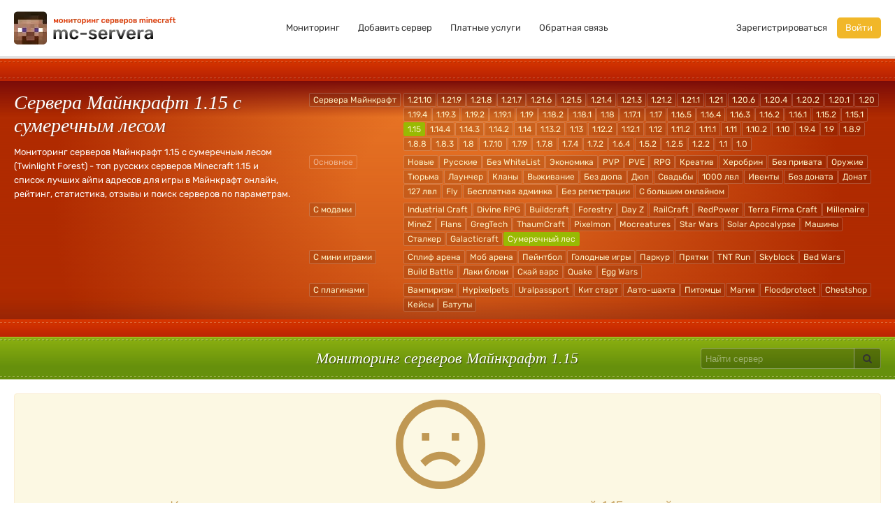

--- FILE ---
content_type: text/html; charset=UTF-8
request_url: https://mc-servera.net/servera-sumerechnyj-les-1.15
body_size: 7649
content:
<!DOCTYPE html><html lang="ru"><head><meta charset="utf-8"><meta name="viewport" content="width=device-width,initial-scale=1">  <meta name="robots" content="index,follow">    <meta name="description" content="Самый удобный мониторинг серверов Майнкрафт 1.15 - здесь можно найти лучшие сервера с сумеречным лесом для постоянной игры. У нас есть удобный поиск по различным параметрам, рейтинг всех серверов, ip адреса, отзывы игроков и статистика.">   <title>Сервера Майнкрафт 1.15 с сумеречным лесом - мониторинг серверов Майнкрафт, ip адреса, топ</title><link rel="preload" href="/assets/fonts/rubik/H-PGIsE3CA76bgvfUI8sM4DGDUGfDkXyfkzVDelzfFk.woff2" crossorigin="anonymous" as="font" type="font/woff2"><link rel="preload" href="/assets/fonts/rubik/p_PvaTv0YzIEJlEVv30xK6CWcynf_cDxXwCLxiixG1c.woff2" crossorigin="anonymous" as="font" type="font/woff2"><link rel="preload" href="/assets/fonts/rubik/YPNAXz8Lvdc_aVM_nwpD7RkAz4rYn47Zy2rvigWQf6w.woff2" crossorigin="anonymous" as="font" type="font/woff2"><link rel="preload" href="/assets/fonts/rubik/IUSlgBbgyuDQpy87mBOAc3YhjbSpvc47ee6xR_80Hnw.woff2" crossorigin="anonymous" as="font" type="font/woff2"><link rel="preload" href="/assets/fonts/rubik/WdwM2J7q9PjwEDtfaHmmmxkAz4rYn47Zy2rvigWQf6w.woff2" crossorigin="anonymous" as="font" type="font/woff2"><link href="/assets/css/rubik.min.css?381" rel="stylesheet"><link href="/assets/css/style.min.css?381" rel="stylesheet"></head><body>  <div id="header"><div class="container-fluid"><div class="row-fluid"><div class="span3"><a href="/" title="Мониторинг серверов майнкрафт" class="logo"><img src="/assets/img/logo-new.webp" srcset="/assets/img/logo-new-2x.webp 2x" alt="Мониторинг серверов майнкрафт" width="232" height="50" title="Мониторинг серверов майнкрафт"></a></div><div class="span6 visible-desktop"><ul class="nav nav-pills top-nav main-nav"><li><a href="/" title="Мониторинг серверов Майнкрафт">Мониторинг</a></li><li><a href="/add" rel="nofollow">Добавить сервер</a></li><li><a href="/services" rel="nofollow">Платные услуги</a></li><li><a href="/feedback" rel="nofollow">Обратная связь</a></li></ul></div><div class="span3 visible-desktop"><ul class="nav nav-pills top-nav pull-right">  <li><a href="/register" rel="nofollow">Зарегистрироваться</a></li><li><a href="/login" class="login-btn" rel="nofollow">Войти</a></li>  </ul></div><button class="btn hidden-desktop mob-menu-btn" data-toggle="collapse" data-target=".nav-collapse" aria-label="Навигация"><i class="fa fa-bars"></i></button><div class="hidden-desktop nav-collapse collapse"><ul class="nav nav-list mobile-nav text-center"><li><a href="/" title="Мониторинг серверов">Мониторинг</a></li><li><a href="/add" rel="nofollow">Добавить сервер</a></li><li><a href="/services" rel="nofollow">Платные услуги</a></li><li><a href="/feedback" rel="nofollow">Обратная связь</a></li>  <li><a href="/register" rel="nofollow">Зарегистрироваться</a></li><li><a href="/login" rel="nofollow">Войти</a></li>  </ul></div></div></div></div> <div class="red_line"></div><div class="hello"><div class="hello_inner"><div class="hello_inner_bottom"><div class="container-fluid"><div class="row-fluid"><div class="span4 span-md-12 home-h1"><h1>Сервера Майнкрафт 1.15 с сумеречным лесом</h1>   <div>Мониторинг серверов Майнкрафт 1.15 с сумеречным лесом (Twinlight Forest) - топ русских серверов Minecraft 1.15 и список лучших айпи адресов для игры в Майнкрафт онлайн, рейтинг, статистика, отзывы и поиск серверов по параметрам.</div>   </div><div class="span8 span-md-12"> <div class="facets"><div class="row-fluid f-section"><button type="button" class="btn btn-warning visible-phone" data-toggle="collapse" data-target=".version-collapse"><span class="fa fa-bars"></span> Версии</button><div class="mods-group row-fluid clearfix params-collapse version-collapse"><div class="span12 f-group"><a href="/" class="filter-item f-cat" title="Сервера Майнкрафт">Сервера Майнкрафт</a>   <a href="/servera-sumerechnyj-les-1.21.10" title="Сервера Майнкрафт 1.21.10 с сумеречным лесом" class="filter-item " >1.21.10</a>  <a href="/servera-sumerechnyj-les-1.21.9" title="Сервера Майнкрафт 1.21.9 с сумеречным лесом" class="filter-item " >1.21.9</a>  <a href="/servera-sumerechnyj-les-1.21.8" title="Сервера Майнкрафт 1.21.8 с сумеречным лесом" class="filter-item " >1.21.8</a>  <a href="/servera-sumerechnyj-les-1.21.7" title="Сервера Майнкрафт 1.21.7 с сумеречным лесом" class="filter-item " >1.21.7</a>  <a href="/servera-sumerechnyj-les-1.21.6" title="Сервера Майнкрафт 1.21.6 с сумеречным лесом" class="filter-item " >1.21.6</a>  <a href="/servera-sumerechnyj-les-1.21.5" title="Сервера Майнкрафт 1.21.5 с сумеречным лесом" class="filter-item " >1.21.5</a>  <a href="/servera-sumerechnyj-les-1.21.4" title="Сервера Майнкрафт 1.21.4 с сумеречным лесом" class="filter-item " >1.21.4</a>  <a href="/servera-sumerechnyj-les-1.21.3" title="Сервера Майнкрафт 1.21.3 с сумеречным лесом" class="filter-item " >1.21.3</a>  <a href="/servera-sumerechnyj-les-1.21.2" title="Сервера Майнкрафт 1.21.2 с сумеречным лесом" class="filter-item " >1.21.2</a>  <a href="/servera-sumerechnyj-les-1.21.1" title="Сервера Майнкрафт 1.21.1 с сумеречным лесом" class="filter-item " >1.21.1</a>  <a href="/servera-sumerechnyj-les-1.21" title="Сервера Майнкрафт 1.21 с сумеречным лесом" class="filter-item " >1.21</a>  <a href="/servera-sumerechnyj-les-1.20.6" title="Сервера Майнкрафт 1.20.6 с сумеречным лесом" class="filter-item " >1.20.6</a>  <a href="/servera-sumerechnyj-les-1.20.4" title="Сервера Майнкрафт 1.20.4 с сумеречным лесом" class="filter-item " >1.20.4</a>  <a href="/servera-sumerechnyj-les-1.20.2" title="Сервера Майнкрафт 1.20.2 с сумеречным лесом" class="filter-item " >1.20.2</a>  <a href="/servera-sumerechnyj-les-1.20.1" title="Сервера Майнкрафт 1.20.1 с сумеречным лесом" class="filter-item " >1.20.1</a>  <a href="/servera-sumerechnyj-les-1.20" title="Сервера Майнкрафт 1.20 с сумеречным лесом" class="filter-item " >1.20</a>  <a href="/servera-sumerechnyj-les-1.19.4" title="Сервера Майнкрафт 1.19.4 с сумеречным лесом" class="filter-item " >1.19.4</a>  <a href="/servera-sumerechnyj-les-1.19.3" title="Сервера Майнкрафт 1.19.3 с сумеречным лесом" class="filter-item " >1.19.3</a>  <a href="/servera-sumerechnyj-les-1.19.2" title="Сервера Майнкрафт 1.19.2 с сумеречным лесом" class="filter-item " >1.19.2</a>  <a href="/servera-sumerechnyj-les-1.19.1" title="Сервера Майнкрафт 1.19.1 с сумеречным лесом" class="filter-item " >1.19.1</a>  <a href="/servera-sumerechnyj-les-1.19" title="Сервера Майнкрафт 1.19 с сумеречным лесом" class="filter-item " >1.19</a>  <a href="/servera-sumerechnyj-les-1.18.2" title="Сервера Майнкрафт 1.18.2 с сумеречным лесом" class="filter-item " >1.18.2</a>  <a href="/servera-sumerechnyj-les-1.18.1" title="Сервера Майнкрафт 1.18.1 с сумеречным лесом" class="filter-item " >1.18.1</a>  <a href="/servera-sumerechnyj-les-1.18" title="Сервера Майнкрафт 1.18 с сумеречным лесом" class="filter-item " >1.18</a>  <a href="/servera-sumerechnyj-les-1.17.1" title="Сервера Майнкрафт 1.17.1 с сумеречным лесом" class="filter-item " >1.17.1</a>  <a href="/servera-sumerechnyj-les-1.17" title="Сервера Майнкрафт 1.17 с сумеречным лесом" class="filter-item " >1.17</a>  <a href="/servera-sumerechnyj-les-1.16.5" title="Сервера Майнкрафт 1.16.5 с сумеречным лесом" class="filter-item " >1.16.5</a>  <a href="/servera-sumerechnyj-les-1.16.4" title="Сервера Майнкрафт 1.16.4 с сумеречным лесом" class="filter-item " >1.16.4</a>  <a href="/servera-sumerechnyj-les-1.16.3" title="Сервера Майнкрафт 1.16.3 с сумеречным лесом" class="filter-item " >1.16.3</a>  <a href="/servera-sumerechnyj-les-1.16.2" title="Сервера Майнкрафт 1.16.2 с сумеречным лесом" class="filter-item " >1.16.2</a>  <a href="/servera-sumerechnyj-les-1.16.1" title="Сервера Майнкрафт 1.16.1 с сумеречным лесом" class="filter-item " >1.16.1</a>  <a href="/servera-sumerechnyj-les-1.15.2" title="Сервера Майнкрафт 1.15.2 с сумеречным лесом" class="filter-item " >1.15.2</a>  <a href="/servera-sumerechnyj-les-1.15.1" title="Сервера Майнкрафт 1.15.1 с сумеречным лесом" class="filter-item " >1.15.1</a>  <a href="/mod-sumerechnyj-les" title="Сервера Майнкрафт с сумеречным лесом" class="filter-item  active" >1.15</a>  <a href="/servera-sumerechnyj-les-1.14.4" title="Сервера Майнкрафт 1.14.4 с сумеречным лесом" class="filter-item " >1.14.4</a>  <a href="/servera-sumerechnyj-les-1.14.3" title="Сервера Майнкрафт 1.14.3 с сумеречным лесом" class="filter-item " >1.14.3</a>  <a href="/servera-sumerechnyj-les-1.14.2" title="Сервера Майнкрафт 1.14.2 с сумеречным лесом" class="filter-item " >1.14.2</a>  <a href="/servera-sumerechnyj-les-1.14" title="Сервера Майнкрафт 1.14 с сумеречным лесом" class="filter-item " >1.14</a>  <a href="/servera-sumerechnyj-les-1.13.2" title="Сервера Майнкрафт 1.13.2 с сумеречным лесом" class="filter-item " >1.13.2</a>  <a href="/servera-sumerechnyj-les-1.13" title="Сервера Майнкрафт 1.13 с сумеречным лесом" class="filter-item " >1.13</a>  <a href="/servera-sumerechnyj-les-1.12.2" title="Сервера Майнкрафт 1.12.2 с сумеречным лесом" class="filter-item " >1.12.2</a>  <a href="/servera-sumerechnyj-les-1.12.1" title="Сервера Майнкрафт 1.12.1 с сумеречным лесом" class="filter-item " >1.12.1</a>  <a href="/servera-sumerechnyj-les-1.12" title="Сервера Майнкрафт 1.12 с сумеречным лесом" class="filter-item " >1.12</a>  <a href="/servera-sumerechnyj-les-1.11.2" title="Сервера Майнкрафт 1.11.2 с сумеречным лесом" class="filter-item " >1.11.2</a>  <a href="/servera-sumerechnyj-les-1.11.1" title="Сервера Майнкрафт 1.11.1 с сумеречным лесом" class="filter-item " >1.11.1</a>  <a href="/servera-sumerechnyj-les-1.11" title="Сервера Майнкрафт 1.11 с сумеречным лесом" class="filter-item " >1.11</a>  <a href="/servera-sumerechnyj-les-1.10.2" title="Сервера Майнкрафт 1.10.2 с сумеречным лесом" class="filter-item " >1.10.2</a>  <a href="/servera-sumerechnyj-les-1.10" title="Сервера Майнкрафт 1.10 с сумеречным лесом" class="filter-item " >1.10</a>  <a href="/servera-sumerechnyj-les-1.9.4" title="Сервера Майнкрафт 1.9.4 с сумеречным лесом" class="filter-item " >1.9.4</a>  <a href="/servera-sumerechnyj-les-1.9" title="Сервера Майнкрафт 1.9 с сумеречным лесом" class="filter-item " >1.9</a>  <a href="/servera-sumerechnyj-les-1.8.9" title="Сервера Майнкрафт 1.8.9 с сумеречным лесом" class="filter-item " >1.8.9</a>  <a href="/servera-sumerechnyj-les-1.8.8" title="Сервера Майнкрафт 1.8.8 с сумеречным лесом" class="filter-item " >1.8.8</a>  <a href="/servera-sumerechnyj-les-1.8.3" title="Сервера Майнкрафт 1.8.3 с сумеречным лесом" class="filter-item " >1.8.3</a>  <a href="/servera-sumerechnyj-les-1.8" title="Сервера Майнкрафт 1.8 с сумеречным лесом" class="filter-item " >1.8</a>  <a href="/servera-sumerechnyj-les-1.7.10" title="Сервера Майнкрафт 1.7.10 с сумеречным лесом" class="filter-item " >1.7.10</a>  <a href="/servera-sumerechnyj-les-1.7.9" title="Сервера Майнкрафт 1.7.9 с сумеречным лесом" class="filter-item " >1.7.9</a>  <a href="/servera-sumerechnyj-les-1.7.8" title="Сервера Майнкрафт 1.7.8 с сумеречным лесом" class="filter-item " >1.7.8</a>  <a href="/servera-sumerechnyj-les-1.7.4" title="Сервера Майнкрафт 1.7.4 с сумеречным лесом" class="filter-item " >1.7.4</a>  <a href="/servera-sumerechnyj-les-1.7.2" title="Сервера Майнкрафт 1.7.2 с сумеречным лесом" class="filter-item " >1.7.2</a>  <a href="/servera-sumerechnyj-les-1.6.4" title="Сервера Майнкрафт 1.6.4 с сумеречным лесом" class="filter-item " >1.6.4</a>  <a href="/servera-sumerechnyj-les-1.5.2" title="Сервера Майнкрафт 1.5.2 с сумеречным лесом" class="filter-item " >1.5.2</a>  <a href="/servera-sumerechnyj-les-1.2.5" title="Сервера Майнкрафт 1.2.5 с сумеречным лесом" class="filter-item " >1.2.5</a>  <a href="/servera-sumerechnyj-les-1.2.2" title="Сервера Майнкрафт 1.2.2 с сумеречным лесом" class="filter-item " >1.2.2</a>  <a href="/servera-sumerechnyj-les-1.1" title="Сервера Майнкрафт 1.1 с сумеречным лесом" class="filter-item " >1.1</a>  <a href="/servera-sumerechnyj-les-1.0" title="Сервера Майнкрафт 1.0 с сумеречным лесом" class="filter-item " >1.0</a>   </div></div></div><div class="row-fluid f-section">  <button type="button" class="btn btn-warning visible-phone" data-toggle="collapse" data-target=".common-collapse"><span class="fa fa-bars"></span> Основное</button><div class="mods-group row-fluid clearfix params-collapse common-collapse"><div class="span12 f-group"><span class="filter-item f-cat inactive hidden-phone">Основное</span>   <a href="/servera-novye-sumerechnyj-les-1.15" title="Новые сервера Майнкрафт 1.15 с сумеречным лесом" class="filter-item "  rel="nofollow">Новые</a>    <a href="/servera-russkie-sumerechnyj-les-1.15" title="Русские сервера Майнкрафт 1.15 с сумеречным лесом" class="filter-item "  rel="nofollow">Русские</a>    <a href="/servera-bez-whitelist-sumerechnyj-les-1.15" title="Сервера Майнкрафт 1.15 с сумеречным лесом и без whitelist" class="filter-item "  rel="nofollow">Без WhiteList</a>    <a href="/servera-ekonomika-sumerechnyj-les-1.15" title="Сервера Майнкрафт 1.15 с экономикой и сумеречным лесом" class="filter-item "  rel="nofollow">Экономика</a>    <a href="/servera-pvp-sumerechnyj-les-1.15" title="PVP сервера Майнкрафт 1.15 с сумеречным лесом" class="filter-item "  rel="nofollow">PVP</a>    <a href="/servera-pve-sumerechnyj-les-1.15" title="PVE сервера Майнкрафт 1.15 с сумеречным лесом" class="filter-item "  rel="nofollow">PVE</a>    <a href="/servera-rpg-sumerechnyj-les-1.15" title="RPG сервера Майнкрафт 1.15 с сумеречным лесом" class="filter-item "  rel="nofollow">RPG</a>    <a href="/servera-kreativ-sumerechnyj-les-1.15" title="Сервера Майнкрафт 1.15 с креативом и сумеречным лесом" class="filter-item "  rel="nofollow">Креатив</a>    <a href="/servera-herobrin-sumerechnyj-les-1.15" title="Сервера Майнкрафт 1.15 с Херобрином и сумеречным лесом" class="filter-item "  rel="nofollow">Херобрин</a>    <a href="/servera-bez-privata-sumerechnyj-les-1.15" title="Сервера Майнкрафт 1.15 с сумеречным лесом и без привата" class="filter-item "  rel="nofollow">Без привата</a>    <a href="/servera-oruzhie-sumerechnyj-les-1.15" title="Сервера Майнкрафт 1.15 с оружием и сумеречным лесом" class="filter-item "  rel="nofollow">Оружие</a>    <a href="/servera-tjurma-sumerechnyj-les-1.15" title="Сервера Майнкрафт 1.15 с тюрьмой и сумеречным лесом" class="filter-item "  rel="nofollow">Тюрьма</a>    <a href="/servera-launcher-sumerechnyj-les-1.15" title="Сервера Майнкрафт 1.15 с лаунчером и сумеречным лесом" class="filter-item "  rel="nofollow">Лаунчер</a>    <a href="/servera-clans-sumerechnyj-les-1.15" title="Сервера Майнкрафт 1.15 с кланами и сумеречным лесом" class="filter-item "  rel="nofollow">Кланы</a>    <a href="/servera-smp-sumerechnyj-les-1.15" title="Сервера Майнкрафт 1.15 выживание с сумеречным лесом" class="filter-item "  rel="nofollow">Выживание</a>    <a href="/servera-bez-dyupa-sumerechnyj-les-1.15" title="Сервера Майнкрафт 1.15 с сумеречным лесом и без дюпа" class="filter-item "  rel="nofollow">Без дюпа</a>    <a href="/servera-dup-sumerechnyj-les-1.15" title="Сервера Майнкрафт 1.15 с дюпом и сумеречным лесом" class="filter-item "  rel="nofollow">Дюп</a>    <a href="/servera-svadby-sumerechnyj-les-1.15" title="Сервера Майнкрафт 1.15 с свадьбами и сумеречным лесом" class="filter-item "  rel="nofollow">Свадьбы</a>    <a href="/servera-1000lvl-sumerechnyj-les-1.15" title="Сервера Майнкрафт 1.15 с 1000 лвл и сумеречным лесом" class="filter-item "  rel="nofollow">1000 лвл</a>    <a href="/servera-iventy-sumerechnyj-les-1.15" title="Сервера Майнкрафт 1.15 с ивентами и сумеречным лесом" class="filter-item "  rel="nofollow">Ивенты</a>    <a href="/servera-bez-donata-sumerechnyj-les-1.15" title="Сервера Майнкрафт 1.15 с сумеречным лесом и без доната" class="filter-item "  rel="nofollow">Без доната</a>    <a href="/servera-donat-sumerechnyj-les-1.15" title="Сервера Майнкрафт 1.15 с донатом и сумеречным лесом" class="filter-item "  rel="nofollow">Донат</a>    <a href="/servera-127lvl-sumerechnyj-les-1.15" title="Сервера Майнкрафт 1.15 с 127 лвл и сумеречным лесом" class="filter-item "  rel="nofollow">127 лвл</a>    <a href="/servera-fly-sumerechnyj-les-1.15" title="Сервера Майнкрафт 1.15 с флаем и сумеречным лесом" class="filter-item "  rel="nofollow">Fly</a>    <a href="/servera-besplatnaya-adminka-sumerechnyj-les-1.15" title="Сервера Майнкрафт 1.15 с бесплатной админкой и сумеречным лесом" class="filter-item "  rel="nofollow">Бесплатная админка</a>    <a href="/servera-bez-registracii-sumerechnyj-les-1.15" title="Сервера Майнкрафт 1.15 с сумеречным лесом и без регистрации" class="filter-item "  rel="nofollow">Без регистрации</a>    <a href="/servera-sumerechnyj-les-s-bolshim-onlajnom-1.15" title="Сервера Майнкрафт 1.15 с сумеречным лесом и большим онлайном" class="filter-item "  rel="nofollow">С большим онлайном</a>   </div></div>  </div><div class="row-fluid f-section">  <button type="button" class="btn btn-warning visible-phone" data-toggle="collapse" data-target=".mods-collapse"><span class="fa fa-bars"></span> Моды</button><div class="mods-group row-fluid clearfix params-collapse mods-collapse"><div class="span12 f-group">  <a href="/servera-s-modami-1.15" title="Сервера Майнкрафт 1.15 с модами" class="filter-item f-cat "  rel="nofollow">С модами</a>    <a href="/servera-industrial-craft-sumerechnyj-les-1.15" title="Сервера Майнкрафт 1.15 с сумеречным лесом и модом индастриал крафт" class="filter-item "  rel="nofollow">Industrial Craft</a>    <a href="/servera-divine-rpg-sumerechnyj-les-1.15" title="Сервера Майнкрафт 1.15 с сумеречным лесом и модом Divine RPG" class="filter-item "  rel="nofollow">Divine RPG</a>    <a href="/servera-buildcraft-sumerechnyj-les-1.15" title="Сервера Майнкрафт 1.15 с сумеречным лесом и модом Buildcraft" class="filter-item "  rel="nofollow">Buildcraft</a>    <a href="/servera-forestry-sumerechnyj-les-1.15" title="Сервера Майнкрафт 1.15 Forestry с сумеречным лесом" class="filter-item "  rel="nofollow">Forestry</a>    <a href="/servera-day-z-sumerechnyj-les-1.15" title="Сервера Майнкрафт 1.15 с сумеречным лесом и модом Day Z" class="filter-item "  rel="nofollow">Day Z</a>    <a href="/servera-railcraft-sumerechnyj-les-1.15" title="Сервера Майнкрафт 1.15 с сумеречным лесом и модом RailCraft" class="filter-item "  rel="nofollow">RailCraft</a>    <a href="/servera-redpower-sumerechnyj-les-1.15" title="Сервера Майнкрафт 1.15 с сумеречным лесом и модом RedPower" class="filter-item "  rel="nofollow">RedPower</a>    <a href="/servera-terra-firma-craft-sumerechnyj-les-1.15" title="Сервера Майнкрафт 1.15 с сумеречным лесом и модом Terra Firma Craft" class="filter-item "  rel="nofollow">Terra Firma Craft</a>    <a href="/servera-millenaire-sumerechnyj-les-1.15" title="Сервера Майнкрафт 1.15 с сумеречным лесом и модом Millenaire" class="filter-item "  rel="nofollow">Millenaire</a>    <a href="/servera-minez-sumerechnyj-les-1.15" title="Сервера Майнкрафт 1.15 с сумеречным лесом и модом MineZ" class="filter-item "  rel="nofollow">MineZ</a>    <a href="/servera-flans-sumerechnyj-les-1.15" title="Сервера Майнкрафт 1.15 с сумеречным лесом и модом Flans" class="filter-item "  rel="nofollow">Flans</a>    <a href="/servera-gregtech-sumerechnyj-les-1.15" title="Сервера Майнкрафт 1.15 с сумеречным лесом и модом GregTech" class="filter-item "  rel="nofollow">GregTech</a>    <a href="/servera-thaumcraft-sumerechnyj-les-1.15" title="Сервера Майнкрафт 1.15 с сумеречным лесом и модом Таумкрафт" class="filter-item "  rel="nofollow">ThaumCraft</a>    <a href="/servera-pixelmon-sumerechnyj-les-1.15" title="Сервера Майнкрафт 1.15 с сумеречным лесом и модом Пиксельмон" class="filter-item "  rel="nofollow">Pixelmon</a>    <a href="/servera-mocreatures-sumerechnyj-les-1.15" title="Сервера Майнкрафт 1.15 с сумеречным лесом и модом Mocreatures" class="filter-item "  rel="nofollow">Mocreatures</a>    <a href="/servera-star-wars-sumerechnyj-les-1.15" title="Сервера Майнкрафт 1.15 с сумеречным лесом и модом Star Wars" class="filter-item "  rel="nofollow">Star Wars</a>    <a href="/servera-solar-apocalypse-sumerechnyj-les-1.15" title="Сервера Майнкрафт 1.15 с сумеречным лесом и модом Solar Apocalypse" class="filter-item "  rel="nofollow">Solar Apocalypse</a>    <a href="/servera-mashiny-sumerechnyj-les-1.15" title="Сервера Майнкрафт 1.15 с сумеречным лесом и модом машины" class="filter-item "  rel="nofollow">Машины</a>    <a href="/servera-stalker-sumerechnyj-les-1.15" title="Сервера Майнкрафт 1.15 сталкер с сумеречным лесом" class="filter-item "  rel="nofollow">Сталкер</a>    <a href="/servera-galacticraft-sumerechnyj-les-1.15" title="Сервера Майнкрафт 1.15 с сумеречным лесом и модом Galacticraft" class="filter-item "  rel="nofollow">Galacticraft</a>    <a href="/servera-1.15" title="Сервера Майнкрафт 1.15" class="filter-item active" >Сумеречный лес</a>   </div></div>  </div><div class="row-fluid f-section">  <button type="button" class="btn btn-warning visible-phone" data-toggle="collapse" data-target=".minigames-collapse"><span class="fa fa-bars"></span> Мини-игры</button><div class="mods-group row-fluid clearfix params-collapse minigames-collapse"><div class="span12 f-group">  <a href="/servera-s-mini-igrami-sumerechnyj-les-1.15" title="Сервера Майнкрафт 1.15 с мини играми и сумеречным лесом" class="filter-item f-cat "  rel="nofollow">С мини играми</a>    <a href="/servera-splif-arena-sumerechnyj-les-1.15" title="Сплиф сервера Майнкрафт 1.15 с сумеречным лесом" class="filter-item "  rel="nofollow">Сплиф арена</a>    <a href="/servera-mob-arena-sumerechnyj-les-1.15" title="Сервера Майнкрафт 1.15 с сумеречным лесом и мини игрой моб арена" class="filter-item "  rel="nofollow">Моб арена</a>    <a href="/servera-pejntbol-sumerechnyj-les-1.15" title="Сервера Майнкрафт 1.15 с пейнтболом и сумеречным лесом" class="filter-item "  rel="nofollow">Пейнтбол</a>    <a href="/servera-golodnye-igry-sumerechnyj-les-1.15" title="Сервера Майнкрафт 1.15 с голодными играми и сумеречным лесом" class="filter-item "  rel="nofollow">Голодные игры</a>    <a href="/servera-parkur-sumerechnyj-les-1.15" title="Сервера Майнкрафт 1.15 с паркуром и сумеречным лесом" class="filter-item "  rel="nofollow">Паркур</a>    <a href="/servera-prjatki-sumerechnyj-les-1.15" title="Сервера Майнкрафт 1.15 с прятками и сумеречным лесом" class="filter-item "  rel="nofollow">Прятки</a>    <a href="/servera-tnt-run-sumerechnyj-les-1.15" title="Сервера Майнкрафт 1.15 с сумеречным лесом и мини игрой TNT Run" class="filter-item "  rel="nofollow">TNT Run</a>    <a href="/servera-skyblock-sumerechnyj-les-1.15" title="Сервера Майнкрафт 1.15 с Скайблоком и сумеречным лесом" class="filter-item "  rel="nofollow">Skyblock</a>    <a href="/servera-bed-wars-sumerechnyj-les-1.15" title="Сервера Майнкрафт 1.15 с бед варс и сумеречным лесом" class="filter-item "  rel="nofollow">Bed Wars</a>    <a href="/servera-build-battle-sumerechnyj-les-1.15" title="Сервера Майнкрафт 1.15 с билд батл и сумеречным лесом" class="filter-item "  rel="nofollow">Build Battle</a>    <a href="/servera-laki-bloki-sumerechnyj-les-1.15" title="Сервера Майнкрафт 1.15 с лаки блоками и сумеречным лесом" class="filter-item "  rel="nofollow">Лаки блоки</a>    <a href="/servera-sumerechnyj-les-sky-wars-1.15" title="Сервера Майнкрафт 1.15 с сумеречным лесом и мини игрой скай варс" class="filter-item "  rel="nofollow">Скай варс</a>    <a href="/servera-sumerechnyj-les-quake-1.15" title="Сервера Майнкрафт 1.15 с сумеречным лесом и мини игрой Quake" class="filter-item "  rel="nofollow">Quake</a>    <a href="/servera-sumerechnyj-les-egg-wars-1.15" title="Сервера Майнкрафт 1.15 с сумеречным лесом и Egg Wars" class="filter-item "  rel="nofollow">Egg Wars</a>   </div></div>  </div><div class="row-fluid f-section">  <button type="button" class="btn btn-warning visible-phone" data-toggle="collapse" data-target=".plugins-collapse"><span class="fa fa-bars"></span> Плагины</button><div class="mods-group row-fluid clearfix params-collapse plugins-collapse"><div class="span12 f-group">  <a href="/servera-s-plaginami-sumerechnyj-les-1.15" title="Сервера Майнкрафт 1.15 с плагинами и сумеречным лесом" class="filter-item f-cat "  rel="nofollow">С плагинами</a>    <a href="/servera-vampirizm-sumerechnyj-les-1.15" title="Сервера Майнкрафт 1.15 с вампиризмом и сумеречным лесом" class="filter-item "  rel="nofollow">Вампиризм</a>    <a href="/servera-sumerechnyj-les-hypixelpets-1.15" title="Сервера Майнкрафт 1.15 с сумеречным лесом и плагином Hypixelpets" class="filter-item "  rel="nofollow">Hypixelpets</a>    <a href="/servera-sumerechnyj-les-uralpassport-1.15" title="Сервера Майнкрафт 1.15 с сумеречным лесом и плагином Uralpassport" class="filter-item "  rel="nofollow">Uralpassport</a>    <a href="/servera-sumerechnyj-les-kit-start-1.15" title="Сервера Майнкрафт 1.15 с сумеречным лесом и кит стартом" class="filter-item "  rel="nofollow">Кит старт</a>    <a href="/servera-sumerechnyj-les-avto-shahta-1.15" title="Сервера Майнкрафт 1.15 с сумеречным лесом и авто-шахтой" class="filter-item "  rel="nofollow">Авто-шахта</a>    <a href="/servera-sumerechnyj-les-pitomcy-1.15" title="Сервера Майнкрафт 1.15 с сумеречным лесом и питомцами" class="filter-item "  rel="nofollow">Питомцы</a>    <a href="/servera-sumerechnyj-les-magiya-1.15" title="Сервера Майнкрафт 1.15 с сумеречным лесом и магией" class="filter-item "  rel="nofollow">Магия</a>    <a href="/servera-sumerechnyj-les-floodprotect-1.15" title="Сервера Майнкрафт 1.15 с сумеречным лесом и плагином Floodprotect" class="filter-item "  rel="nofollow">Floodprotect</a>    <a href="/servera-sumerechnyj-les-chestshop-1.15" title="Сервера Майнкрафт 1.15 с сумеречным лесом и плагином Chestshop" class="filter-item "  rel="nofollow">Chestshop</a>    <a href="/servera-sumerechnyj-les-kejsy-1.15" title="Сервера Майнкрафт 1.15 с сумеречным лесом и кейсами" class="filter-item "  rel="nofollow">Кейсы</a>    <a href="/servera-sumerechnyj-les-batuty-1.15" title="Сервера Майнкрафт 1.15 с сумеречным лесом и батутами" class="filter-item "  rel="nofollow">Батуты</a>   </div></div>  </div>  </div> </div></div></div></div></div></div><div class="r-half_line"></div><div class="rg_line"><div class="container-fluid"><div class="row-fluid text-center"><div class="span6 offset3 span-md-7 offset-md-0 span-sm-12 home-h2"><h2>Мониторинг серверов Майнкрафт 1.15</h2></div><div class="span3 span-md-5 span-sm-12 text-right"><form action="/search" method="get" class="form quicksearch"><div class="input-append"><input type="text" name="q" placeholder="Найти сервер"> <button class="btn search-btn" aria-label="Искать"><i class="fa fa-search"></i></button></div></form></div></div></div></div><div class="servers-list">  <div class="container-fluid"><div class="alert mrg-top-20 text-center"><p><img src="[data-uri]"></p><p class="lead">К сожалению серверов с указанными параметрами и версией 1.15 не найдено.</p><p>Попробуйте вернуться на главную страницу и посмотреть все <a href="https://mc-servera.net/" title="сервера Майнкрафт">сервера Майнкрафт</a> или проверить актуальные версии игры:</p>  <ul class="list-inline m-top-20">   <li><a href="/servera-1.21.10" class="mrg-l-5 mrg-r-5" title="Сервера Майнкрафт 1.21.10">Сервера Майнкрафт 1.21.10</a></li>   <li class="divider" aria-hidden="true">&bull;</li>  <li><a href="/servera-1.21.9" class="mrg-l-5 mrg-r-5" title="Сервера Майнкрафт 1.21.9">Сервера Майнкрафт 1.21.9</a></li>   <li class="divider" aria-hidden="true">&bull;</li>  <li><a href="/servera-1.21.8" class="mrg-l-5 mrg-r-5" title="Сервера Майнкрафт 1.21.8">Сервера Майнкрафт 1.21.8</a></li>   <li class="divider" aria-hidden="true">&bull;</li>  <li><a href="/servera-1.21.7" class="mrg-l-5 mrg-r-5" title="Сервера Майнкрафт 1.21.7">Сервера Майнкрафт 1.21.7</a></li>   <li class="divider" aria-hidden="true">&bull;</li>  <li><a href="/servera-1.21.6" class="mrg-l-5 mrg-r-5" title="Сервера Майнкрафт 1.21.6">Сервера Майнкрафт 1.21.6</a></li>  </ul>  </div></div>  </div>   <div class="wsocial single"><div class="container-fluid"><span class="h-3 mrg-bot-10">Самое популярное</span><div class="row-fluid"><div class="span10"><a href="/mod-s-mini-igrami" class="filter-item white" title="Сервера Майнкрафт с мини играми">Сервера с мини играми</a> <a href="/mod-s-modami" class="filter-item white" title="Сервера Майнкрафт с модами">Сервера с модами</a> <a href="/" class="filter-item white" title="Сервера Minecraft">Сервера Minecraft</a>   <a href="/servera-1.21.10" class="filter-item white" title="Сервера Майнкрафт 1.21.10">1.21.10</a>  <a href="/servera-1.21.9" class="filter-item white" title="Сервера Майнкрафт 1.21.9">1.21.9</a>  <a href="/servera-1.21.8" class="filter-item white" title="Сервера Майнкрафт 1.21.8">1.21.8</a>  <a href="/servera-1.21.7" class="filter-item white" title="Сервера Майнкрафт 1.21.7">1.21.7</a>  <a href="/servera-1.21.6" class="filter-item white" title="Сервера Майнкрафт 1.21.6">1.21.6</a>  <a href="/servera-1.21.5" class="filter-item white" title="Сервера Майнкрафт 1.21.5">1.21.5</a>  <a href="/servera-1.21.4" class="filter-item white" title="Сервера Майнкрафт 1.21.4">1.21.4</a>  <a href="/servera-1.21.3" class="filter-item white" title="Сервера Майнкрафт 1.21.3">1.21.3</a>  <a href="/servera-1.21.2" class="filter-item white" title="Сервера Майнкрафт 1.21.2">1.21.2</a>  <a href="/servera-1.21.1" class="filter-item white" title="Сервера Майнкрафт 1.21.1">1.21.1</a>  <a href="/servera-1.21" class="filter-item white" title="Сервера Майнкрафт 1.21">1.21</a>  <a href="/servera-1.20.6" class="filter-item white" title="Сервера Майнкрафт 1.20.6">1.20.6</a>  <a href="/servera-1.20.4" class="filter-item white" title="Сервера Майнкрафт 1.20.4">1.20.4</a>  <a href="/servera-1.20.2" class="filter-item white" title="Сервера Майнкрафт 1.20.2">1.20.2</a>  <a href="/servera-1.20.1" class="filter-item white" title="Сервера Майнкрафт 1.20.1">1.20.1</a>  <a href="/servera-1.20" class="filter-item white" title="Сервера Майнкрафт 1.20">1.20</a>  <a href="/servera-1.19.4" class="filter-item white" title="Сервера Майнкрафт 1.19.4">1.19.4</a>  <a href="/servera-1.19.3" class="filter-item white" title="Сервера Майнкрафт 1.19.3">1.19.3</a>  <a href="/servera-1.19.2" class="filter-item white" title="Сервера Майнкрафт 1.19.2">1.19.2</a>  <a href="/servera-1.19.1" class="filter-item white" title="Сервера Майнкрафт 1.19.1">1.19.1</a>  <a href="/servera-1.19" class="filter-item white" title="Сервера Майнкрафт 1.19">1.19</a>  <a href="/servera-1.18.2" class="filter-item white" title="Сервера Майнкрафт 1.18.2">1.18.2</a>  <a href="/servera-1.18.1" class="filter-item white" title="Сервера Майнкрафт 1.18.1">1.18.1</a>  <a href="/servera-1.18" class="filter-item white" title="Сервера Майнкрафт 1.18">1.18</a>  <a href="/servera-1.17.1" class="filter-item white" title="Сервера Майнкрафт 1.17.1">1.17.1</a>  <a href="/servera-1.17" class="filter-item white" title="Сервера Майнкрафт 1.17">1.17</a>  <a href="/servera-1.16.5" class="filter-item white" title="Сервера Майнкрафт 1.16.5">1.16.5</a>  <a href="/servera-1.16.4" class="filter-item white" title="Сервера Майнкрафт 1.16.4">1.16.4</a>  <a href="/servera-1.16.3" class="filter-item white" title="Сервера Майнкрафт 1.16.3">1.16.3</a>  <a href="/servera-1.16.2" class="filter-item white" title="Сервера Майнкрафт 1.16.2">1.16.2</a>  <a href="/servera-1.16.1" class="filter-item white" title="Сервера Майнкрафт 1.16.1">1.16.1</a>  <a href="/servera-1.15.2" class="filter-item white" title="Сервера Майнкрафт 1.15.2">1.15.2</a>  <a href="/servera-1.15.1" class="filter-item white" title="Сервера Майнкрафт 1.15.1">1.15.1</a>  <a href="/servera-1.15" class="filter-item white" title="Сервера Майнкрафт 1.15">1.15</a>  <a href="/servera-1.14.4" class="filter-item white" title="Сервера Майнкрафт 1.14.4">1.14.4</a>  <a href="/servera-1.14.3" class="filter-item white" title="Сервера Майнкрафт 1.14.3">1.14.3</a>  <a href="/servera-1.14.2" class="filter-item white" title="Сервера Майнкрафт 1.14.2">1.14.2</a>  <a href="/servera-1.14" class="filter-item white" title="Сервера Майнкрафт 1.14">1.14</a>  <a href="/servera-1.13.2" class="filter-item white" title="Сервера Майнкрафт 1.13.2">1.13.2</a>  <a href="/servera-1.13" class="filter-item white" title="Сервера Майнкрафт 1.13">1.13</a>  <a href="/servera-1.12.2" class="filter-item white" title="Сервера Майнкрафт 1.12.2">1.12.2</a>  <a href="/servera-1.12.1" class="filter-item white" title="Сервера Майнкрафт 1.12.1">1.12.1</a>  <a href="/servera-1.12" class="filter-item white" title="Сервера Майнкрафт 1.12">1.12</a>  <a href="/servera-1.11.2" class="filter-item white" title="Сервера Майнкрафт 1.11.2">1.11.2</a>  <a href="/servera-1.11.1" class="filter-item white" title="Сервера Майнкрафт 1.11.1">1.11.1</a>  <a href="/servera-1.11" class="filter-item white" title="Сервера Майнкрафт 1.11">1.11</a>  <a href="/servera-1.10.2" class="filter-item white" title="Сервера Майнкрафт 1.10.2">1.10.2</a>  <a href="/servera-1.10" class="filter-item white" title="Сервера Майнкрафт 1.10">1.10</a>  <a href="/servera-1.9.4" class="filter-item white" title="Сервера Майнкрафт 1.9.4">1.9.4</a>  <a href="/servera-1.9" class="filter-item white" title="Сервера Майнкрафт 1.9">1.9</a>  <a href="/servera-1.8.9" class="filter-item white" title="Сервера Майнкрафт 1.8.9">1.8.9</a>  <a href="/servera-1.8.8" class="filter-item white" title="Сервера Майнкрафт 1.8.8">1.8.8</a>  <a href="/servera-1.8.3" class="filter-item white" title="Сервера Майнкрафт 1.8.3">1.8.3</a>  <a href="/servera-1.8" class="filter-item white" title="Сервера Майнкрафт 1.8">1.8</a>  <a href="/servera-1.7.10" class="filter-item white" title="Сервера Майнкрафт 1.7.10">1.7.10</a>  <a href="/servera-1.7.9" class="filter-item white" title="Сервера Майнкрафт 1.7.9">1.7.9</a>  <a href="/servera-1.7.8" class="filter-item white" title="Сервера Майнкрафт 1.7.8">1.7.8</a>  <a href="/servera-1.7.4" class="filter-item white" title="Сервера Майнкрафт 1.7.4">1.7.4</a>  <a href="/servera-1.7.2" class="filter-item white" title="Сервера Майнкрафт 1.7.2">1.7.2</a>  <a href="/servera-1.6.4" class="filter-item white" title="Сервера Майнкрафт 1.6.4">1.6.4</a>  <a href="/servera-1.5.2" class="filter-item white" title="Сервера Майнкрафт 1.5.2">1.5.2</a>  <a href="/servera-1.2.5" class="filter-item white" title="Сервера Майнкрафт 1.2.5">1.2.5</a>  <a href="/servera-1.2.2" class="filter-item white" title="Сервера Майнкрафт 1.2.2">1.2.2</a>  <a href="/servera-1.1" class="filter-item white" title="Сервера Майнкрафт 1.1">1.1</a>  <a href="/servera-1.0" class="filter-item white" title="Сервера Майнкрафт 1.0">1.0</a>   </div><div class="span2"><a href="#" target="_blank" rel="nofollow" class="filter-item white" onclick='return window.open(unescape("https://vk.com/mc_servera_net")),!1'>Наша группа VK</a></div></div></div></div> <footer><div class="red_line"></div><div class="blackline"><div class="container-fluid"><div class="row-fluid"><div class="span3 span-md-12 copyright"><p><a href="/terms">Соглашение</a> &ndash; <a href="/privacy">Конфиденциальность</a></p></div><div class="span6 span-md-12 text-center copyright"><p>Copyright &copy; 2025 <a href="/" title="Мониторинг серверов майнкрафт">www.mc-servera.net</a>&mdash; сервера Майнкрафт, мониторинг серверов Minecraft</p></div><div class="span3 span-md-12 text-right text-md-center text-sm-center"><!-- Yandex.Metrika informer --> <a href="https://metrika.yandex.ru/stat/?id=22555510&amp;from=informer" target="_blank" rel="nofollow"><img src="https://informer.yandex.ru/informer/22555510/3_1_FFFFFFFF_EFEFEFFF_0_pageviews" style="width:88px;height:31px;border:0" alt="Метрика" title="Метрика: данные за сегодня (просмотры, визиты и уникальные посетители)" class="ym-advanced-informer" data-cid="22555510" data-lang="ru"></a><!-- /Yandex.Metrika informer --><!-- Yandex.Metrika counter --><script>!function(e,t,a){(t[a]=t[a]||[]).push(function(){try{t.yaCounter22555510=new Ya.Metrika({id:22555510,clickmap:!0,trackLinks:!0,accurateTrackBounce:!0,webvisor:!0})}catch(e){}});var c=e.getElementsByTagName("script")[0],n=e.createElement("script"),r=function(){c.parentNode.insertBefore(n,c)};n.type="text/javascript",n.async=!0,n.src="https://mc.yandex.ru/metrika/watch.js","[object Opera]"==t.opera?e.addEventListener("DOMContentLoaded",r,!1):r()}(document,window,"yandex_metrika_callbacks")</script><noscript><div><img src="https://mc.yandex.ru/watch/22555510" style="position:absolute;left:-9999px" alt=""></div></noscript><!-- /Yandex.Metrika counter --> <!--LiveInternet counter--><a href="https://www.liveinternet.ru/click" target="_blank" aria-label="LiveInternet"><img id="licnt8FCD" width="88" height="31" style="border:0" title="LiveInternet: показано число просмотров за 24 часа, посетителей за 24 часа и за сегодня" src="[data-uri]" alt=""></a><script>!function(e,t){e.getElementById("licnt8FCD").src="https://counter.yadro.ru/hit?t14.1;r"+escape(e.referrer)+("undefined"==typeof t?"":";s"+t.width+"*"+t.height+"*"+(t.colorDepth?t.colorDepth:t.pixelDepth))+";u"+escape(e.URL)+";h"+escape(e.title.substring(0,150))+";"+Math.random()}(document,screen)</script><!--/LiveInternet--><!-- begin WebMoney Transfer : accept label --> <a href="http://www.megastock.ru/" target="_blank" rel="nofollow"><img src="/assets/img/acc_blue_on_white_ru.png" width="88" height="31" alt="www.megastock.ru"></a><!-- end WebMoney Transfer : accept label --></div></div></div></div></footer><script src="/assets/js/libraries.min.js?312"></script>     <script src="/assets/js/site.min.js?320"></script><script type="application/ld+json">{"@context":"http://schema.org","@type":"Organization","name":"MC-Servera","url":"http://mc-servera.net/","sameAs":["https://vk.com/mc_servera_net","https://www.facebook.com/mcservera","https://twitter.com/mcservera_ru"]}</script><!--0.0474--><script defer src="https://static.cloudflareinsights.com/beacon.min.js/vcd15cbe7772f49c399c6a5babf22c1241717689176015" integrity="sha512-ZpsOmlRQV6y907TI0dKBHq9Md29nnaEIPlkf84rnaERnq6zvWvPUqr2ft8M1aS28oN72PdrCzSjY4U6VaAw1EQ==" data-cf-beacon='{"version":"2024.11.0","token":"f1201195aabc446bafd996b19ebebac8","r":1,"server_timing":{"name":{"cfCacheStatus":true,"cfEdge":true,"cfExtPri":true,"cfL4":true,"cfOrigin":true,"cfSpeedBrain":true},"location_startswith":null}}' crossorigin="anonymous"></script>


--- FILE ---
content_type: text/css
request_url: https://mc-servera.net/assets/css/rubik.min.css?381
body_size: 421
content:
@font-face{font-family:Rubik;font-style:normal;font-weight:300;src:local('Rubik Light'),local('Rubik-Light'),url(/assets/fonts/rubik/rN0AGm-UbeCy1H1Jew93RBkAz4rYn47Zy2rvigWQf6w.woff2) format('woff2');unicode-range:U+0400-045F,U+0490-0491,U+04B0-04B1,U+2116;font-display:swap}@font-face{font-family:Rubik;font-style:normal;font-weight:300;src:local('Rubik Light'),local('Rubik-Light'),url(/assets/fonts/rubik/oip-K2YN3EYHgt8SY7FJfBkAz4rYn47Zy2rvigWQf6w.woff2) format('woff2');unicode-range:U+0590-05FF,U+20AA,U+25CC,U+FB1D-FB4F;font-display:swap}@font-face{font-family:Rubik;font-style:normal;font-weight:300;src:local('Rubik Light'),local('Rubik-Light'),url(/assets/fonts/rubik/uvJKCkkt46588W3D3t_gLBkAz4rYn47Zy2rvigWQf6w.woff2) format('woff2');unicode-range:U+0100-024F,U+1E00-1EFF,U+20A0-20AB,U+20AD-20CF,U+2C60-2C7F,U+A720-A7FF;font-display:swap}@font-face{font-family:Rubik;font-style:normal;font-weight:300;src:local('Rubik Light'),local('Rubik-Light'),url(/assets/fonts/rubik/tRvJQnSw4lmceQIbdzOKGHYhjbSpvc47ee6xR_80Hnw.woff2) format('woff2');unicode-range:U+0000-00FF,U+0131,U+0152-0153,U+02C6,U+02DA,U+02DC,U+2000-206F,U+2074,U+20AC,U+2212,U+2215;font-display:swap}@font-face{font-family:Rubik;font-style:normal;font-weight:400;src:local('Rubik'),local('Rubik-Regular'),url(/assets/fonts/rubik/H-PGIsE3CA76bgvfUI8sM4DGDUGfDkXyfkzVDelzfFk.woff2) format('woff2');unicode-range:U+0400-045F,U+0490-0491,U+04B0-04B1,U+2116;font-display:swap}@font-face{font-family:Rubik;font-style:normal;font-weight:400;src:local('Rubik'),local('Rubik-Regular'),url(/assets/fonts/rubik/yliIEUJv6vLJBV8IXYupkIDGDUGfDkXyfkzVDelzfFk.woff2) format('woff2');unicode-range:U+0590-05FF,U+20AA,U+25CC,U+FB1D-FB4F;font-display:swap}@font-face{font-family:Rubik;font-style:normal;font-weight:400;src:local('Rubik'),local('Rubik-Regular'),url(/assets/fonts/rubik/Vi2gYeiEKThJHNpaE3cq54DGDUGfDkXyfkzVDelzfFk.woff2) format('woff2');unicode-range:U+0100-024F,U+1E00-1EFF,U+20A0-20AB,U+20AD-20CF,U+2C60-2C7F,U+A720-A7FF;font-display:swap}@font-face{font-family:Rubik;font-style:normal;font-weight:400;src:local('Rubik'),local('Rubik-Regular'),url(/assets/fonts/rubik/p_PvaTv0YzIEJlEVv30xK6CWcynf_cDxXwCLxiixG1c.woff2) format('woff2');unicode-range:U+0000-00FF,U+0131,U+0152-0153,U+02C6,U+02DA,U+02DC,U+2000-206F,U+2074,U+20AC,U+2212,U+2215;font-display:swap}@font-face{font-family:Rubik;font-style:normal;font-weight:500;src:local('Rubik Medium'),local('Rubik-Medium'),url(/assets/fonts/rubik/WdwM2J7q9PjwEDtfaHmmmxkAz4rYn47Zy2rvigWQf6w.woff2) format('woff2');unicode-range:U+0400-045F,U+0490-0491,U+04B0-04B1,U+2116;font-display:swap}@font-face{font-family:Rubik;font-style:normal;font-weight:500;src:local('Rubik Medium'),local('Rubik-Medium'),url(/assets/fonts/rubik/UVNnZWb9UilkxwgKrV-6TBkAz4rYn47Zy2rvigWQf6w.woff2) format('woff2');unicode-range:U+0590-05FF,U+20AA,U+25CC,U+FB1D-FB4F;font-display:swap}@font-face{font-family:Rubik;font-style:normal;font-weight:500;src:local('Rubik Medium'),local('Rubik-Medium'),url(/assets/fonts/rubik/XwD9N0jIpRr71ymtU2S41BkAz4rYn47Zy2rvigWQf6w.woff2) format('woff2');unicode-range:U+0100-024F,U+1E00-1EFF,U+20A0-20AB,U+20AD-20CF,U+2C60-2C7F,U+A720-A7FF;font-display:swap}@font-face{font-family:Rubik;font-style:normal;font-weight:500;src:local('Rubik Medium'),local('Rubik-Medium'),url(/assets/fonts/rubik/IUSlgBbgyuDQpy87mBOAc3YhjbSpvc47ee6xR_80Hnw.woff2) format('woff2');unicode-range:U+0000-00FF,U+0131,U+0152-0153,U+02C6,U+02DA,U+02DC,U+2000-206F,U+2074,U+20AC,U+2212,U+2215;font-display:swap}@font-face{font-family:Rubik;font-style:normal;font-weight:700;src:local('Rubik Bold'),local('Rubik-Bold'),url(/assets/fonts/rubik/YPNAXz8Lvdc_aVM_nwpD7RkAz4rYn47Zy2rvigWQf6w.woff2) format('woff2');unicode-range:U+0400-045F,U+0490-0491,U+04B0-04B1,U+2116;font-display:swap}@font-face{font-family:Rubik;font-style:normal;font-weight:700;src:local('Rubik Bold'),local('Rubik-Bold'),url(/assets/fonts/rubik/qM4Xdpgnd4UROLJsnasqaBkAz4rYn47Zy2rvigWQf6w.woff2) format('woff2');unicode-range:U+0590-05FF,U+20AA,U+25CC,U+FB1D-FB4F;font-display:swap}@font-face{font-family:Rubik;font-style:normal;font-weight:700;src:local('Rubik Bold'),local('Rubik-Bold'),url(/assets/fonts/rubik/u7X1qIRpQ-sYqacI4EpdYxkAz4rYn47Zy2rvigWQf6w.woff2) format('woff2');unicode-range:U+0100-024F,U+1E00-1EFF,U+20A0-20AB,U+20AD-20CF,U+2C60-2C7F,U+A720-A7FF;font-display:swap}@font-face{font-family:Rubik;font-style:normal;font-weight:700;src:local('Rubik Bold'),local('Rubik-Bold'),url(/assets/fonts/rubik/0hS39AKxpJlEXQF3mVPgrnYhjbSpvc47ee6xR_80Hnw.woff2) format('woff2');unicode-range:U+0000-00FF,U+0131,U+0152-0153,U+02C6,U+02DA,U+02DC,U+2000-206F,U+2074,U+20AC,U+2212,U+2215;font-display:swap}

--- FILE ---
content_type: application/javascript; charset=utf-8
request_url: https://mc-servera.net/assets/js/libraries.min.js?312
body_size: 73809
content:
!function(m,C){function q(e,t,n){if(n===C&&1===e.nodeType){var i="data-"+t.replace(Le,"-$1").toLowerCase();if("string"==typeof(n=e.getAttribute(i))){try{n="true"===n||"false"!==n&&("null"===n?null:+n+""===n?+n:$e.test(n)?T.parseJSON(n):n)}catch(e){}T.data(e,t,n)}else n=C}return n}function P(e){for(var t in e)if(("data"!==t||!T.isEmptyObject(e[t]))&&"toJSON"!==t)return;return 1}function a(){return!1}function H(){return!0}function n(e){return!e||!e.parentNode||11===e.parentNode.nodeType}function R(e,t){for(;(e=e[t])&&1!==e.nodeType;);return e}function M(e,n,i){if(n=n||0,T.isFunction(n))return T.grep(e,function(e,t){return!!n.call(e,t,e)===i});if(n.nodeType)return T.grep(e,function(e,t){return e===n===i});if("string"==typeof n){var t=T.grep(e,function(e){return 1===e.nodeType});if(Ut.test(n))return T.filter(n,t,!i);n=T.filter(n,t)}return T.grep(e,function(e,t){return 0<=T.inArray(e,n)===i})}function I(e){var t=Jt.split("|"),n=e.createDocumentFragment();if(n.createElement)for(;t.length;)n.createElement(t.pop());return n}function B(e,t){if(1===t.nodeType&&T.hasData(e)){var n,i,r,e=T._data(e),o=T._data(t,e),s=e.events;if(s)for(n in delete o.handle,o.events={},s)for(i=0,r=s[n].length;i<r;i++)T.event.add(t,n,s[n][i]);o.data&&(o.data=T.extend({},o.data))}}function z(e,t){var n;1===t.nodeType&&(t.clearAttributes&&t.clearAttributes(),t.mergeAttributes&&t.mergeAttributes(e),"object"===(n=t.nodeName.toLowerCase())?(t.parentNode&&(t.outerHTML=e.outerHTML),T.support.html5Clone&&e.innerHTML&&!T.trim(t.innerHTML)&&(t.innerHTML=e.innerHTML)):"input"===n&&sn.test(e.type)?(t.defaultChecked=t.checked=e.checked,t.value!==e.value&&(t.value=e.value)):"option"===n?t.selected=e.defaultSelected:"input"===n||"textarea"===n?t.defaultValue=e.defaultValue:"script"===n&&t.text!==e.text&&(t.text=e.text),t.removeAttribute(T.expando))}function G(e){return void 0!==e.getElementsByTagName?e.getElementsByTagName("*"):void 0!==e.querySelectorAll?e.querySelectorAll("*"):[]}function W(e){sn.test(e.type)&&(e.defaultChecked=e.checked)}function U(e,t){if(t in e)return t;for(var n=t.charAt(0).toUpperCase()+t.slice(1),i=t,r=kn.length;r--;)if((t=kn[r]+n)in e)return t;return i}function X(e,t){return"none"===T.css(e=t||e,"display")||!T.contains(e.ownerDocument,e)}function Q(e,t){for(var n,i,r=[],o=0,s=e.length;o<s;o++)(n=e[o]).style&&(r[o]=T._data(n,"olddisplay"),t?(r[o]||"none"!==n.style.display||(n.style.display=""),""===n.style.display&&X(n)&&(r[o]=T._data(n,"olddisplay",Y(n.nodeName)))):(i=N(n,"display"),r[o]||"none"===i||T._data(n,"olddisplay",i)));for(o=0;o<s;o++)!(n=e[o]).style||t&&"none"!==n.style.display&&""!==n.style.display||(n.style.display=t?r[o]||"":"none");return e}function J(e,t,n){var i=yn.exec(t);return i?Math.max(0,i[1]-(n||0))+(i[2]||"px"):t}function V(e,t,n,i){for(var r=n===(i?"border":"content")?4:"width"===t?1:0,o=0;r<4;r+=2)"margin"===n&&(o+=T.css(e,n+_[r],!0)),i?("content"===n&&(o-=parseFloat(N(e,"padding"+_[r]))||0),"margin"!==n&&(o-=parseFloat(N(e,"border"+_[r]+"Width"))||0)):(o+=parseFloat(N(e,"padding"+_[r]))||0,"padding"!==n&&(o+=parseFloat(N(e,"border"+_[r]+"Width"))||0));return o}function Z(e,t,n){var i="width"===t?e.offsetWidth:e.offsetHeight,r=!0,o=T.support.boxSizing&&"border-box"===T.css(e,"boxSizing");if(i<=0||null==i){if(((i=N(e,t))<0||null==i)&&(i=e.style[t]),bn.test(i))return i;r=o&&(T.support.boxSizingReliable||i===e.style[t]),i=parseFloat(i)||0}return i+V(e,t,n||(o?"border":"content"),r)+"px"}function Y(e){if(xn[e])return xn[e];var t=T("<"+e+">").appendTo(v.body),n=t.css("display");return t.remove(),"none"!==n&&""!==n||(A=v.body.appendChild(A||T.extend(v.createElement("iframe"),{frameBorder:0,width:0,height:0})),hn&&A.createElement||((hn=(A.contentWindow||A.contentDocument).document).write("<!doctype html><html><body>"),hn.close()),t=hn.body.appendChild(hn.createElement(e)),n=N(t,"display"),v.body.removeChild(A)),xn[e]=n}function K(a){return function(e,t){"string"!=typeof e&&(t=e,e="*");var n,i,r=e.toLowerCase().split(k),o=0,s=r.length;if(T.isFunction(t))for(;o<s;o++)n=r[o],(i=/^\+/.test(n))&&(n=n.substr(1)||"*"),(a[n]=a[n]||[])[i?"unshift":"push"](t)}}function ee(e,t,n,i,r,o){(o=o||{})[r=r||t.dataTypes[0]]=!0;for(var s,a=e[r],l=0,u=a?a.length:0,c=e===Mn;l<u&&(c||!s);l++)"string"==typeof(s=a[l](t,n,i))&&(s=!c||o[s]?C:(t.dataTypes.unshift(s),ee(e,t,n,i,s,o)));return s=!c&&s||o["*"]?s:ee(e,t,n,i,"*",o)}function te(e,t){var n,i,r=T.ajaxSettings.flatOptions||{};for(n in t)t[n]!==C&&((r[n]?e:i=i||{})[n]=t[n]);i&&T.extend(!0,e,i)}function ne(){try{return new m.XMLHttpRequest}catch(e){}}function ie(){return setTimeout(function(){O=C},0),O=T.now()}function re(r,e,t){var n,i,o,s,a,l,u,c=0,d=Kn.length,h=T.Deferred().always(function(){delete f.elem}),f=function(){for(var e=O||ie(),e=Math.max(0,p.startTime+p.duration-e),t=1-(e/p.duration||0),n=0,i=p.tweens.length;n<i;n++)p.tweens[n].run(t);return h.notifyWith(r,[p,t,e]),t<1&&i?e:(h.resolveWith(r,[p]),!1)},p=h.promise({elem:r,props:T.extend({},e),opts:T.extend(!0,{specialEasing:{}},t),originalProperties:e,originalOptions:t,startTime:O||ie(),duration:t.duration,tweens:[],createTween:function(e,t,n){t=T.Tween(r,p.opts,e,t,p.opts.specialEasing[e]||p.opts.easing);return p.tweens.push(t),t},stop:function(e){for(var t=0,n=e?p.tweens.length:0;t<n;t++)p.tweens[t].run(1);return e?h.resolveWith(r,[p,e]):h.rejectWith(r,[p,e]),this}}),g=p.props,m=g,v=p.opts.specialEasing;for(i in m)if(o=T.camelCase(i),s=v[o],a=m[i],T.isArray(a)&&(s=a[1],a=m[i]=a[0]),i!==o&&(m[o]=a,delete m[i]),(l=T.cssHooks[o])&&"expand"in l)for(i in a=l.expand(a),delete m[o],a)i in m||(m[i]=a[i],v[i]=s);else v[o]=s;for(;c<d;c++)if(n=Kn[c].call(p,r,g,p.opts))return n;return u=p,T.each(g,function(e,t){for(var n=(ei[e]||[]).concat(ei["*"]),i=0,r=n.length;i<r;i++)if(n[i].call(u,e,t))return}),T.isFunction(p.opts.start)&&p.opts.start.call(r,p),T.fx.timer(T.extend(f,{anim:p,queue:p.opts.queue,elem:r})),p.progress(p.opts.progress).done(p.opts.done,p.opts.complete).fail(p.opts.fail).always(p.opts.always)}function o(e,t,n,i,r){return new o.prototype.init(e,t,n,i,r)}function oe(e,t){var n,i={height:e},r=0;for(t=t?1:0;r<4;r+=2-t)i["margin"+(n=_[r])]=i["padding"+n]=e;return t&&(i.opacity=i.width=e),i}function se(e){return T.isWindow(e)?e:9===e.nodeType&&(e.defaultView||e.parentWindow)}function ae(e,t){return(t+"").toUpperCase()}function le(){v.addEventListener?(v.removeEventListener("DOMContentLoaded",le,!1),T.ready()):"complete"===v.readyState&&(v.detachEvent("onreadystatechange",le),T.ready())}var ue,ce,v=m.document,de=m.location,he=m.navigator,fe=m.jQuery,pe=m.$,ge=Array.prototype.push,y=Array.prototype.slice,me=Array.prototype.indexOf,ve=Object.prototype.toString,ye=Object.prototype.hasOwnProperty,be=String.prototype.trim,T=function(e,t){return new T.fn.init(e,t,ue)},we=/[\-+]?(?:\d*\.|)\d+(?:[eE][\-+]?\d+|)/.source,xe=/\S/,k=/\s+/,Ce=/^[\s\uFEFF\xA0]+|[\s\uFEFF\xA0]+$/g,Te=/^(?:[^#<]*(<[\w\W]+>)[^>]*$|#([\w\-]*)$)/,ke=/^<(\w+)\s*\/?>(?:<\/\1>|)$/,Fe=/^[\],:{}\s]*$/,Se=/(?:^|:|,)(?:\s*\[)+/g,je=/\\(?:["\\\/bfnrt]|u[\da-fA-F]{4})/g,Ee=/"[^"\\\r\n]*"|true|false|null|-?(?:\d\d*\.|)\d+(?:[eE][\-+]?\d+|)/g,Ne=/^-ms-/,Ae=/-([\da-z])/gi,_e={},De=(T.fn=T.prototype={constructor:T,init:function(e,t,n){var i,r;if(!e)return this;if(e.nodeType)return this.context=this[0]=e,this.length=1,this;if("string"!=typeof e)return T.isFunction(e)?n.ready(e):(e.selector!==C&&(this.selector=e.selector,this.context=e.context),T.makeArray(e,this));if(!(i="<"===e.charAt(0)&&">"===e.charAt(e.length-1)&&3<=e.length?[null,e,null]:Te.exec(e))||!i[1]&&t)return(!t||t.jquery?t||n:this.constructor(t)).find(e);if(i[1])return r=(t=t instanceof T?t[0]:t)&&t.nodeType?t.ownerDocument||t:v,e=T.parseHTML(i[1],r,!0),ke.test(i[1])&&T.isPlainObject(t)&&this.attr.call(e,t,!0),T.merge(this,e);if((r=v.getElementById(i[2]))&&r.parentNode){if(r.id!==i[2])return n.find(e);this.length=1,this[0]=r}return this.context=v,this.selector=e,this},selector:"",jquery:"1.8.3",length:0,size:function(){return this.length},toArray:function(){return y.call(this)},get:function(e){return null==e?this.toArray():e<0?this[this.length+e]:this[e]},pushStack:function(e,t,n){e=T.merge(this.constructor(),e);return e.prevObject=this,e.context=this.context,"find"===t?e.selector=this.selector+(this.selector?" ":"")+n:t&&(e.selector=this.selector+"."+t+"("+n+")"),e},each:function(e,t){return T.each(this,e,t)},ready:function(e){return T.ready.promise().done(e),this},eq:function(e){return-1===(e=+e)?this.slice(e):this.slice(e,e+1)},first:function(){return this.eq(0)},last:function(){return this.eq(-1)},slice:function(){return this.pushStack(y.apply(this,arguments),"slice",y.call(arguments).join(","))},map:function(n){return this.pushStack(T.map(this,function(e,t){return n.call(e,t,e)}))},end:function(){return this.prevObject||this.constructor(null)},push:ge,sort:[].sort,splice:[].splice},T.fn.init.prototype=T.fn,T.extend=T.fn.extend=function(){var e,t,n,i,r,o=arguments[0]||{},s=1,a=arguments.length,l=!1;for("boolean"==typeof o&&(l=o,o=arguments[1]||{},s=2),"object"==typeof o||T.isFunction(o)||(o={}),a===s&&(o=this,--s);s<a;s++)if(null!=(e=arguments[s]))for(t in e)r=o[t],o!==(n=e[t])&&(l&&n&&(T.isPlainObject(n)||(i=T.isArray(n)))?(r=i?(i=!1,r&&T.isArray(r)?r:[]):r&&T.isPlainObject(r)?r:{},o[t]=T.extend(l,r,n)):n!==C&&(o[t]=n));return o},T.extend({noConflict:function(e){return m.$===T&&(m.$=pe),e&&m.jQuery===T&&(m.jQuery=fe),T},isReady:!1,readyWait:1,holdReady:function(e){e?T.readyWait++:T.ready(!0)},ready:function(e){if(!0===e?!--T.readyWait:!T.isReady){if(!v.body)return setTimeout(T.ready,1);(T.isReady=!0)!==e&&0<--T.readyWait||(ce.resolveWith(v,[T]),T.fn.trigger&&T(v).trigger("ready").off("ready"))}},isFunction:function(e){return"function"===T.type(e)},isArray:Array.isArray||function(e){return"array"===T.type(e)},isWindow:function(e){return null!=e&&e==e.window},isNumeric:function(e){return!isNaN(parseFloat(e))&&isFinite(e)},type:function(e){return null==e?String(e):_e[ve.call(e)]||"object"},isPlainObject:function(e){if(!e||"object"!==T.type(e)||e.nodeType||T.isWindow(e))return!1;try{if(e.constructor&&!ye.call(e,"constructor")&&!ye.call(e.constructor.prototype,"isPrototypeOf"))return!1}catch(e){return!1}for(var t in e);return t===C||ye.call(e,t)},isEmptyObject:function(e){for(var t in e)return!1;return!0},error:function(e){throw new Error(e)},parseHTML:function(e,t,n){var i;return e&&"string"==typeof e?("boolean"==typeof t&&(n=t,t=0),t=t||v,(i=ke.exec(e))?[t.createElement(i[1])]:(i=T.buildFragment([e],t,n?null:[]),T.merge([],(i.cacheable?T.clone(i.fragment):i.fragment).childNodes))):null},parseJSON:function(e){return e&&"string"==typeof e?(e=T.trim(e),m.JSON&&m.JSON.parse?m.JSON.parse(e):Fe.test(e.replace(je,"@").replace(Ee,"]").replace(Se,""))?new Function("return "+e)():void T.error("Invalid JSON: "+e)):null},parseXML:function(e){var t;if(!e||"string"!=typeof e)return null;try{m.DOMParser?t=(new DOMParser).parseFromString(e,"text/xml"):((t=new ActiveXObject("Microsoft.XMLDOM")).async="false",t.loadXML(e))}catch(e){t=C}return t&&t.documentElement&&!t.getElementsByTagName("parsererror").length||T.error("Invalid XML: "+e),t},noop:function(){},globalEval:function(e){e&&xe.test(e)&&(m.execScript||function(e){m.eval.call(m,e)})(e)},camelCase:function(e){return e.replace(Ne,"ms-").replace(Ae,ae)},nodeName:function(e,t){return e.nodeName&&e.nodeName.toLowerCase()===t.toLowerCase()},each:function(e,t,n){var i,r=0,o=e.length,s=o===C||T.isFunction(e);if(n)if(s){for(i in e)if(!1===t.apply(e[i],n))break}else for(;r<o&&!1!==t.apply(e[r++],n););else if(s){for(i in e)if(!1===t.call(e[i],i,e[i]))break}else for(;r<o&&!1!==t.call(e[r],r,e[r++]););return e},trim:be&&!be.call("\ufeff ")?function(e){return null==e?"":be.call(e)}:function(e){return null==e?"":(e+"").replace(Ce,"")},makeArray:function(e,t){var n,t=t||[];return null!=e&&(n=T.type(e),null==e.length||"string"===n||"function"===n||"regexp"===n||T.isWindow(e)?ge.call(t,e):T.merge(t,e)),t},inArray:function(e,t,n){var i;if(t){if(me)return me.call(t,e,n);for(i=t.length,n=n?n<0?Math.max(0,i+n):n:0;n<i;n++)if(n in t&&t[n]===e)return n}return-1},merge:function(e,t){var n=t.length,i=e.length,r=0;if("number"==typeof n)for(;r<n;r++)e[i++]=t[r];else for(;t[r]!==C;)e[i++]=t[r++];return e.length=i,e},grep:function(e,t,n){var i=[],r=0,o=e.length;for(n=!!n;r<o;r++)n!==!!t(e[r],r)&&i.push(e[r]);return i},map:function(e,t,n){var i,r,o=[],s=0,a=e.length;if(e instanceof T||a!==C&&"number"==typeof a&&(0<a&&e[0]&&e[a-1]||0===a||T.isArray(e)))for(;s<a;s++)null!=(i=t(e[s],s,n))&&(o[o.length]=i);else for(r in e)i=t(e[r],r,n),null!=i&&(o[o.length]=i);return o.concat.apply([],o)},guid:1,proxy:function(e,t){var n,i;return"string"==typeof t&&(i=e[t],t=e,e=i),T.isFunction(e)?(n=y.call(arguments,2),(i=function(){return e.apply(t,n.concat(y.call(arguments)))}).guid=e.guid=e.guid||T.guid++,i):C},access:function(e,t,n,i,r,o,s){var a,l=null==n,u=0,c=e.length;if(n&&"object"==typeof n){for(u in n)T.access(e,t,u,n[u],1,o,i);r=1}else if(i!==C){if(a=s===C&&T.isFunction(i),t=l?a?(a=t,function(e,t,n){return a.call(T(e),n)}):(t.call(e,i),null):t)for(;u<c;u++)t(e[u],n,a?i.call(e[u],u,t(e[u],n)):i,s);r=1}return r?e:l?t.call(e):c?t(e[0],n):o},now:function(){return(new Date).getTime()}}),T.ready.promise=function(e){if(!ce)if(ce=T.Deferred(),"complete"===v.readyState)setTimeout(T.ready,1);else if(v.addEventListener)v.addEventListener("DOMContentLoaded",le,!1),m.addEventListener("load",T.ready,!1);else{v.attachEvent("onreadystatechange",le),m.attachEvent("onload",T.ready);var n=!1;try{n=null==m.frameElement&&v.documentElement}catch(e){}n&&n.doScroll&&function t(){if(!T.isReady){try{n.doScroll("left")}catch(e){return setTimeout(t,50)}T.ready()}}()}return ce.promise(e)},T.each("Boolean Number String Function Array Date RegExp Object".split(" "),function(e,t){_e["[object "+t+"]"]=t.toLowerCase()}),ue=T(v),{}),$e=(T.Callbacks=function(r){var e,n;r="string"==typeof r?De[r]||(n=De[e=r]={},T.each(e.split(k),function(e,t){n[t]=!0}),n):T.extend({},r);function i(e){for(t=r.memory&&e,o=!0,u=a||0,a=0,l=c.length,s=!0;c&&u<l;u++)if(!1===c[u].apply(e[0],e[1])&&r.stopOnFalse){t=!1;break}s=!1,c&&(d?d.length&&i(d.shift()):t?c=[]:h.disable())}var t,o,s,a,l,u,c=[],d=!r.once&&[],h={add:function(){var e;return c&&(e=c.length,function i(e){T.each(e,function(e,t){var n=T.type(t);"function"===n?r.unique&&h.has(t)||c.push(t):t&&t.length&&"string"!==n&&i(t)})}(arguments),s?l=c.length:t&&(a=e,i(t))),this},remove:function(){return c&&T.each(arguments,function(e,t){for(var n;-1<(n=T.inArray(t,c,n));)c.splice(n,1),s&&(n<=l&&l--,n<=u&&u--)}),this},has:function(e){return-1<T.inArray(e,c)},empty:function(){return c=[],this},disable:function(){return c=d=t=C,this},disabled:function(){return!c},lock:function(){return d=C,t||h.disable(),this},locked:function(){return!d},fireWith:function(e,t){return t=[e,(t=t||[]).slice?t.slice():t],!c||o&&!d||(s?d.push(t):i(t)),this},fire:function(){return h.fireWith(this,arguments),this},fired:function(){return!!o}};return h},T.extend({Deferred:function(e){var s=[["resolve","done",T.Callbacks("once memory"),"resolved"],["reject","fail",T.Callbacks("once memory"),"rejected"],["notify","progress",T.Callbacks("memory")]],r="pending",o={state:function(){return r},always:function(){return a.done(arguments).fail(arguments),this},then:function(){var o=arguments;return T.Deferred(function(r){T.each(s,function(e,t){var n=t[0],i=o[e];a[t[1]](T.isFunction(i)?function(){var e=i.apply(this,arguments);e&&T.isFunction(e.promise)?e.promise().done(r.resolve).fail(r.reject).progress(r.notify):r[n+"With"](this===a?r:this,[e])}:r[n])}),o=null}).promise()},promise:function(e){return null!=e?T.extend(e,o):o}},a={};return o.pipe=o.then,T.each(s,function(e,t){var n=t[2],i=t[3];o[t[1]]=n.add,i&&n.add(function(){r=i},s[1^e][2].disable,s[2][2].lock),a[t[0]]=n.fire,a[t[0]+"With"]=n.fireWith}),o.promise(a),e&&e.call(a,a),a},when:function(e){function t(t,n,i){return function(e){n[t]=this,i[t]=1<arguments.length?y.call(arguments):e,i===r?u.notifyWith(n,i):--l||u.resolveWith(n,i)}}var r,n,i,o=0,s=y.call(arguments),a=s.length,l=1!==a||e&&T.isFunction(e.promise)?a:0,u=1===l?e:T.Deferred();if(1<a)for(r=new Array(a),n=new Array(a),i=new Array(a);o<a;o++)s[o]&&T.isFunction(s[o].promise)?s[o].promise().done(t(o,i,s)).fail(u.reject).progress(t(o,n,r)):--l;return l||u.resolveWith(i,s),u.promise()}}),T.support=function(){var o,e,t,n,i,r,s,a,l,u=v.createElement("div");if(u.setAttribute("className","t"),u.innerHTML="  <link/><table></table><a href='/a'>a</a><input type='checkbox'/>",e=u.getElementsByTagName("*"),t=u.getElementsByTagName("a")[0],!e||!t||!e.length)return{};l=(n=v.createElement("select")).appendChild(v.createElement("option")),i=u.getElementsByTagName("input")[0],t.style.cssText="top:1px;float:left;opacity:.5",o={leadingWhitespace:3===u.firstChild.nodeType,tbody:!u.getElementsByTagName("tbody").length,htmlSerialize:!!u.getElementsByTagName("link").length,style:/top/.test(t.getAttribute("style")),hrefNormalized:"/a"===t.getAttribute("href"),opacity:/^0.5/.test(t.style.opacity),cssFloat:!!t.style.cssFloat,checkOn:"on"===i.value,optSelected:l.selected,getSetAttribute:"t"!==u.className,enctype:!!v.createElement("form").enctype,html5Clone:"<:nav></:nav>"!==v.createElement("nav").cloneNode(!0).outerHTML,boxModel:"CSS1Compat"===v.compatMode,submitBubbles:!0,changeBubbles:!0,focusinBubbles:!1,deleteExpando:!0,noCloneEvent:!0,inlineBlockNeedsLayout:!1,shrinkWrapBlocks:!1,reliableMarginRight:!0,boxSizingReliable:!0,pixelPosition:!1},i.checked=!0,o.noCloneChecked=i.cloneNode(!0).checked,n.disabled=!0,o.optDisabled=!l.disabled;try{delete u.test}catch(e){o.deleteExpando=!1}if(!u.addEventListener&&u.attachEvent&&u.fireEvent&&(u.attachEvent("onclick",l=function(){o.noCloneEvent=!1}),u.cloneNode(!0).fireEvent("onclick"),u.detachEvent("onclick",l)),(i=v.createElement("input")).value="t",i.setAttribute("type","radio"),o.radioValue="t"===i.value,i.setAttribute("checked","checked"),i.setAttribute("name","t"),u.appendChild(i),(l=v.createDocumentFragment()).appendChild(u.lastChild),o.checkClone=l.cloneNode(!0).cloneNode(!0).lastChild.checked,o.appendChecked=i.checked,l.removeChild(i),l.appendChild(u),u.attachEvent)for(s in{submit:!0,change:!0,focusin:!0})r="on"+s,a=r in u,a||(u.setAttribute(r,"return;"),a="function"==typeof u[r]),o[s+"Bubbles"]=a;return T(function(){var e,t,n,i="padding:0;margin:0;border:0;display:block;overflow:hidden;",r=v.getElementsByTagName("body")[0];r&&((e=v.createElement("div")).style.cssText="visibility:hidden;border:0;width:0;height:0;position:static;top:0;margin-top:1px",r.insertBefore(e,r.firstChild),t=v.createElement("div"),e.appendChild(t),t.innerHTML="<table><tr><td></td><td>t</td></tr></table>",(n=t.getElementsByTagName("td"))[0].style.cssText="padding:0;margin:0;border:0;display:none",a=0===n[0].offsetHeight,n[0].style.display="",n[1].style.display="none",o.reliableHiddenOffsets=a&&0===n[0].offsetHeight,t.innerHTML="",t.style.cssText="box-sizing:border-box;-moz-box-sizing:border-box;-webkit-box-sizing:border-box;padding:1px;border:1px;display:block;width:4px;margin-top:1%;position:absolute;top:1%;",o.boxSizing=4===t.offsetWidth,o.doesNotIncludeMarginInBodyOffset=1!==r.offsetTop,m.getComputedStyle&&(o.pixelPosition="1%"!==(m.getComputedStyle(t,null)||{}).top,o.boxSizingReliable="4px"===(m.getComputedStyle(t,null)||{width:"4px"}).width,(n=v.createElement("div")).style.cssText=t.style.cssText=i,n.style.marginRight=n.style.width="0",t.style.width="1px",t.appendChild(n),o.reliableMarginRight=!parseFloat((m.getComputedStyle(n,null)||{}).marginRight)),void 0!==t.style.zoom&&(t.innerHTML="",t.style.cssText=i+"width:1px;padding:1px;display:inline;zoom:1",o.inlineBlockNeedsLayout=3===t.offsetWidth,t.style.display="block",t.style.overflow="visible",t.innerHTML="<div></div>",t.firstChild.style.width="5px",o.shrinkWrapBlocks=3!==t.offsetWidth,e.style.zoom=1),r.removeChild(e))}),l.removeChild(u),e=t=n=i=l=u=null,o}(),/(?:\{[\s\S]*\}|\[[\s\S]*\])$/),Le=/([A-Z])/g;T.extend({cache:{},deletedIds:[],uuid:0,expando:"jQuery"+(T.fn.jquery+Math.random()).replace(/\D/g,""),noData:{embed:!0,object:"clsid:D27CDB6E-AE6D-11cf-96B8-444553540000",applet:!0},hasData:function(e){return!!(e=e.nodeType?T.cache[e[T.expando]]:e[T.expando])&&!P(e)},data:function(e,t,n,i){if(T.acceptData(e)){var r,o=T.expando,s="string"==typeof t,a=e.nodeType,l=a?T.cache:e,u=a?e[o]:e[o]&&o;if(u&&l[u]&&(i||l[u].data)||!s||n!==C)return u||(a?e[o]=u=T.deletedIds.pop()||T.guid++:u=o),l[u]||(l[u]={},a||(l[u].toJSON=T.noop)),"object"!=typeof t&&"function"!=typeof t||(i?l[u]=T.extend(l[u],t):l[u].data=T.extend(l[u].data,t)),e=l[u],i||(e.data||(e.data={}),e=e.data),n!==C&&(e[T.camelCase(t)]=n),s?null==(r=e[t])&&(r=e[T.camelCase(t)]):r=e,r}},removeData:function(e,t,n){if(T.acceptData(e)){var i,r,o,s=e.nodeType,a=s?T.cache:e,l=s?e[T.expando]:T.expando;if(a[l]){if(t&&(i=n?a[l]:a[l].data)){for((r=0,o=(t=T.isArray(t)?t:t in i?[t]:(t=T.camelCase(t))in i?[t]:t.split(" ")).length);r<o;r++)delete i[t[r]];if(!(n?P:T.isEmptyObject)(i))return}(n||(delete a[l].data,P(a[l])))&&(s?T.cleanData([e],!0):T.support.deleteExpando||a!=a.window?delete a[l]:a[l]=null)}}},_data:function(e,t,n){return T.data(e,t,n,!0)},acceptData:function(e){var t=e.nodeName&&T.noData[e.nodeName.toLowerCase()];return!t||!0!==t&&e.getAttribute("classid")===t}}),T.fn.extend({data:function(n,e){var i,r,t,o,s,a=this[0],l=0,u=null;if(n!==C)return"object"==typeof n?this.each(function(){T.data(this,n)}):((i=n.split(".",2))[1]=i[1]?"."+i[1]:"",r=i[1]+"!",T.access(this,function(t){if(t===C)return(u=this.triggerHandler("getData"+r,[i[0]]))===C&&a&&(u=T.data(a,n),u=q(a,n,u)),u===C&&i[1]?this.data(i[0]):u;i[1]=t,this.each(function(){var e=T(this);e.triggerHandler("setData"+r,i),T.data(this,n,t),e.triggerHandler("changeData"+r,i)})},null,e,1<arguments.length,null,!1));if(this.length&&(u=T.data(a),1===a.nodeType&&!T._data(a,"parsedAttrs"))){for(s=(t=a.attributes).length;l<s;l++)(o=t[l].name).indexOf("data-")||(o=T.camelCase(o.substring(5)),q(a,o,u[o]));T._data(a,"parsedAttrs",!0)}return u},removeData:function(e){return this.each(function(){T.removeData(this,e)})}}),T.extend({queue:function(e,t,n){var i;if(e)return i=T._data(e,t=(t||"fx")+"queue"),n&&(!i||T.isArray(n)?i=T._data(e,t,T.makeArray(n)):i.push(n)),i||[]},dequeue:function(e,t){t=t||"fx";var n=T.queue(e,t),i=n.length,r=n.shift(),o=T._queueHooks(e,t);"inprogress"===r&&(r=n.shift(),i--),r&&("fx"===t&&n.unshift("inprogress"),delete o.stop,r.call(e,function(){T.dequeue(e,t)},o)),!i&&o&&o.empty.fire()},_queueHooks:function(e,t){var n=t+"queueHooks";return T._data(e,n)||T._data(e,n,{empty:T.Callbacks("once memory").add(function(){T.removeData(e,t+"queue",!0),T.removeData(e,n,!0)})})}}),T.fn.extend({queue:function(t,n){var e=2;return"string"!=typeof t&&(n=t,t="fx",e--),arguments.length<e?T.queue(this[0],t):n===C?this:this.each(function(){var e=T.queue(this,t,n);T._queueHooks(this,t),"fx"===t&&"inprogress"!==e[0]&&T.dequeue(this,t)})},dequeue:function(e){return this.each(function(){T.dequeue(this,e)})},delay:function(i,e){return i=T.fx&&T.fx.speeds[i]||i,this.queue(e=e||"fx",function(e,t){var n=setTimeout(e,i);t.stop=function(){clearTimeout(n)}})},clearQueue:function(e){return this.queue(e||"fx",[])},promise:function(e,t){function n(){--r||o.resolveWith(s,[s])}var i,r=1,o=T.Deferred(),s=this,a=this.length;for("string"!=typeof e&&(t=e,e=C),e=e||"fx";a--;)(i=T._data(s[a],e+"queueHooks"))&&i.empty&&(r++,i.empty.add(n));return n(),o.promise(t)}});function Oe(e){return T.event.special.hover?e:e.replace(Xe,"mouseenter$1 mouseleave$1")}var l,qe,Pe,He=/[\t\r\n]/g,Re=/\r/g,Me=/^(?:button|input)$/i,Ie=/^(?:button|input|object|select|textarea)$/i,Be=/^a(?:rea|)$/i,ze=/^(?:autofocus|autoplay|async|checked|controls|defer|disabled|hidden|loop|multiple|open|readonly|required|scoped|selected)$/i,Ge=T.support.getSetAttribute,We=(T.fn.extend({attr:function(e,t){return T.access(this,T.attr,e,t,1<arguments.length)},removeAttr:function(e){return this.each(function(){T.removeAttr(this,e)})},prop:function(e,t){return T.access(this,T.prop,e,t,1<arguments.length)},removeProp:function(e){return e=T.propFix[e]||e,this.each(function(){try{this[e]=C,delete this[e]}catch(e){}})},addClass:function(t){var e,n,i,r,o,s,a;if(T.isFunction(t))return this.each(function(e){T(this).addClass(t.call(this,e,this.className))});if(t&&"string"==typeof t)for(e=t.split(k),n=0,i=this.length;n<i;n++)if(1===(r=this[n]).nodeType)if(r.className||1!==e.length){for(o=" "+r.className+" ",s=0,a=e.length;s<a;s++)o.indexOf(" "+e[s]+" ")<0&&(o+=e[s]+" ");r.className=T.trim(o)}else r.className=t;return this},removeClass:function(t){var e,n,i,r,o,s,a;if(T.isFunction(t))return this.each(function(e){T(this).removeClass(t.call(this,e,this.className))});if(t&&"string"==typeof t||t===C)for(e=(t||"").split(k),s=0,a=this.length;s<a;s++)if(1===(i=this[s]).nodeType&&i.className){for(n=(" "+i.className+" ").replace(He," "),r=0,o=e.length;r<o;r++)for(;0<=n.indexOf(" "+e[r]+" ");)n=n.replace(" "+e[r]+" "," ");i.className=t?T.trim(n):""}return this},toggleClass:function(o,s){var a=typeof o,l="boolean"==typeof s;return T.isFunction(o)?this.each(function(e){T(this).toggleClass(o.call(this,e,this.className,s),s)}):this.each(function(){if("string"==a)for(var e,t=0,n=T(this),i=s,r=o.split(k);e=r[t++];)i=l?i:!n.hasClass(e),n[i?"addClass":"removeClass"](e);else"undefined"!=a&&"boolean"!=a||(this.className&&T._data(this,"__className__",this.className),this.className=!this.className&&!1!==o&&T._data(this,"__className__")||"")})},hasClass:function(e){for(var t=" "+e+" ",n=0,i=this.length;n<i;n++)if(1===this[n].nodeType&&0<=(" "+this[n].className+" ").replace(He," ").indexOf(t))return!0;return!1},val:function(n){var i,e,r,t=this[0];return arguments.length?(r=T.isFunction(n),this.each(function(e){var t=T(this);1===this.nodeType&&(null==(e=r?n.call(this,e,t.val()):n)?e="":"number"==typeof e?e+="":T.isArray(e)&&(e=T.map(e,function(e){return null==e?"":e+""})),(i=T.valHooks[this.type]||T.valHooks[this.nodeName.toLowerCase()])&&"set"in i&&i.set(this,e,"value")!==C||(this.value=e))})):t?(i=T.valHooks[t.type]||T.valHooks[t.nodeName.toLowerCase()])&&"get"in i&&(e=i.get(t,"value"))!==C?e:"string"==typeof(e=t.value)?e.replace(Re,""):null==e?"":e:void 0}}),T.extend({valHooks:{option:{get:function(e){var t=e.attributes.value;return!t||t.specified?e.value:e.text}},select:{get:function(e){for(var t,n=e.options,i=e.selectedIndex,r="select-one"===e.type||i<0,o=r?null:[],s=r?i+1:n.length,a=i<0?s:r?i:0;a<s;a++)if(((t=n[a]).selected||a===i)&&(T.support.optDisabled?!t.disabled:null===t.getAttribute("disabled"))&&(!t.parentNode.disabled||!T.nodeName(t.parentNode,"optgroup"))){if(t=T(t).val(),r)return t;o.push(t)}return o},set:function(e,t){var n=T.makeArray(t);return T(e).find("option").each(function(){this.selected=0<=T.inArray(T(this).val(),n)}),n.length||(e.selectedIndex=-1),n}}},attrFn:{},attr:function(e,t,n,i){var r,o,s=e.nodeType;if(e&&3!==s&&8!==s&&2!==s)return i&&T.isFunction(T.fn[t])?T(e)[t](n):void 0===e.getAttribute?T.prop(e,t,n):((i=1!==s||!T.isXMLDoc(e))&&(t=t.toLowerCase(),o=T.attrHooks[t]||(ze.test(t)?qe:l)),n!==C?null===n?void T.removeAttr(e,t):o&&"set"in o&&i&&(r=o.set(e,n,t))!==C?r:(e.setAttribute(t,n+""),n):o&&"get"in o&&i&&null!==(r=o.get(e,t))?r:null===(r=e.getAttribute(t))?C:r)},removeAttr:function(e,t){var n,i,r,o,s=0;if(t&&1===e.nodeType)for(i=t.split(k);s<i.length;s++)(r=i[s])&&(n=T.propFix[r]||r,(o=ze.test(r))||T.attr(e,r,""),e.removeAttribute(Ge?r:n),o&&n in e&&(e[n]=!1))},attrHooks:{type:{set:function(e,t){var n;if(Me.test(e.nodeName)&&e.parentNode)T.error("type property can't be changed");else if(!T.support.radioValue&&"radio"===t&&T.nodeName(e,"input"))return n=e.value,e.setAttribute("type",t),n&&(e.value=n),t}},value:{get:function(e,t){return l&&T.nodeName(e,"button")?l.get(e,t):t in e?e.value:null},set:function(e,t,n){if(l&&T.nodeName(e,"button"))return l.set(e,t,n);e.value=t}}},propFix:{tabindex:"tabIndex",readonly:"readOnly",for:"htmlFor",class:"className",maxlength:"maxLength",cellspacing:"cellSpacing",cellpadding:"cellPadding",rowspan:"rowSpan",colspan:"colSpan",usemap:"useMap",frameborder:"frameBorder",contenteditable:"contentEditable"},prop:function(e,t,n){var i,r,o=e.nodeType;if(e&&3!==o&&8!==o&&2!==o)return(1!==o||!T.isXMLDoc(e))&&(t=T.propFix[t]||t,r=T.propHooks[t]),n!==C?r&&"set"in r&&(i=r.set(e,n,t))!==C?i:e[t]=n:r&&"get"in r&&null!==(i=r.get(e,t))?i:e[t]},propHooks:{tabIndex:{get:function(e){var t=e.getAttributeNode("tabindex");return t&&t.specified?parseInt(t.value,10):Ie.test(e.nodeName)||Be.test(e.nodeName)&&e.href?0:C}}}}),qe={get:function(e,t){var n=T.prop(e,t);return!0===n||"boolean"!=typeof n&&(n=e.getAttributeNode(t))&&!1!==n.nodeValue?t.toLowerCase():C},set:function(e,t,n){return!1===t?T.removeAttr(e,n):((t=T.propFix[n]||n)in e&&(e[t]=!0),e.setAttribute(n,n.toLowerCase())),n}},Ge||(Pe={name:!0,id:!0,coords:!0},l=T.valHooks.button={get:function(e,t){e=e.getAttributeNode(t);return e&&(Pe[t]?""!==e.value:e.specified)?e.value:C},set:function(e,t,n){var i=e.getAttributeNode(n);return i||(i=v.createAttribute(n),e.setAttributeNode(i)),i.value=t+""}},T.each(["width","height"],function(e,n){T.attrHooks[n]=T.extend(T.attrHooks[n],{set:function(e,t){if(""===t)return e.setAttribute(n,"auto"),t}})}),T.attrHooks.contenteditable={get:l.get,set:function(e,t,n){l.set(e,t=""===t?"false":t,n)}}),T.support.hrefNormalized||T.each(["href","src","width","height"],function(e,t){T.attrHooks[t]=T.extend(T.attrHooks[t],{get:function(e){e=e.getAttribute(t,2);return null===e?C:e}})}),T.support.style||(T.attrHooks.style={get:function(e){return e.style.cssText.toLowerCase()||C},set:function(e,t){return e.style.cssText=t+""}}),T.support.optSelected||(T.propHooks.selected=T.extend(T.propHooks.selected,{get:function(e){e=e.parentNode;return e&&(e.selectedIndex,e.parentNode&&e.parentNode.selectedIndex),null}})),T.support.enctype||(T.propFix.enctype="encoding"),T.support.checkOn||T.each(["radio","checkbox"],function(){T.valHooks[this]={get:function(e){return null===e.getAttribute("value")?"on":e.value}}}),T.each(["radio","checkbox"],function(){T.valHooks[this]=T.extend(T.valHooks[this],{set:function(e,t){if(T.isArray(t))return e.checked=0<=T.inArray(T(e).val(),t)}})}),/^(?:textarea|input|select)$/i),Ue=/^([^\.]*|)(?:\.(.+)|)$/,Xe=/(?:^|\s)hover(\.\S+|)\b/,Qe=/^key/,Je=/^(?:mouse|contextmenu)|click/,Ve=/^(?:focusinfocus|focusoutblur)$/,e=(T.event={add:function(e,t,n,i,r){var o,s,a,l,u,c,d,h,f,p;if(3!==e.nodeType&&8!==e.nodeType&&t&&n&&(o=T._data(e)))for(n.handler&&(n=(h=n).handler,r=h.selector),n.guid||(n.guid=T.guid++),(a=o.events)||(o.events=a={}),(s=o.handle)||(o.handle=s=function(e){return void 0===T||e&&T.event.triggered===e.type?C:T.event.dispatch.apply(s.elem,arguments)},s.elem=e),t=T.trim(Oe(t)).split(" "),l=0;l<t.length;l++)u=(d=Ue.exec(t[l])||[])[1],c=(d[2]||"").split(".").sort(),p=T.event.special[u]||{},u=(r?p.delegateType:p.bindType)||u,p=T.event.special[u]||{},d=T.extend({type:u,origType:d[1],data:i,handler:n,guid:n.guid,selector:r,needsContext:r&&T.expr.match.needsContext.test(r),namespace:c.join(".")},h),(f=a[u])||((f=a[u]=[]).delegateCount=0,p.setup&&!1!==p.setup.call(e,i,c,s)||(e.addEventListener?e.addEventListener(u,s,!1):e.attachEvent&&e.attachEvent("on"+u,s))),p.add&&(p.add.call(e,d),d.handler.guid||(d.handler.guid=n.guid)),r?f.splice(f.delegateCount++,0,d):f.push(d),T.event.global[u]=!0},global:{},remove:function(e,t,n,i,r){var o,s,a,l,u,c,d,h,f,p,g=T.hasData(e)&&T._data(e);if(g&&(d=g.events)){for(t=T.trim(Oe(t||"")).split(" "),o=0;o<t.length;o++)if(s=a=(u=Ue.exec(t[o])||[])[1],l=u[2],s){for(h=T.event.special[s]||{},u=(f=d[s=(i?h.delegateType:h.bindType)||s]||[]).length,l=l?new RegExp("(^|\\.)"+l.split(".").sort().join("\\.(?:.*\\.|)")+"(\\.|$)"):null,c=0;c<f.length;c++)p=f[c],!r&&a!==p.origType||n&&n.guid!==p.guid||l&&!l.test(p.namespace)||i&&i!==p.selector&&("**"!==i||!p.selector)||(f.splice(c--,1),p.selector&&f.delegateCount--,h.remove&&h.remove.call(e,p));0===f.length&&u!==f.length&&(h.teardown&&!1!==h.teardown.call(e,l,g.handle)||T.removeEvent(e,s,g.handle),delete d[s])}else for(s in d)T.event.remove(e,s+t[o],n,i,!0);T.isEmptyObject(d)&&(delete g.handle,T.removeData(e,"events",!0))}},customEvent:{getData:!0,setData:!0,changeData:!0},trigger:function(e,t,n,i){if(!n||3!==n.nodeType&&8!==n.nodeType){var r,o,s,a,l,u,c,d,h,f=e.type||e,p=[];if(Ve.test(f+T.event.triggered))return;if(0<=f.indexOf("!")&&(f=f.slice(0,-1),u=!0),0<=f.indexOf(".")&&(f=(p=f.split(".")).shift(),p.sort()),(!n||T.event.customEvent[f])&&!T.event.global[f])return;if((e="object"==typeof e?e[T.expando]?e:new T.Event(f,e):new T.Event(f)).type=f,e.isTrigger=!0,e.exclusive=u,e.namespace=p.join("."),e.namespace_re=e.namespace?new RegExp("(^|\\.)"+p.join("\\.(?:.*\\.|)")+"(\\.|$)"):null,l=f.indexOf(":")<0?"on"+f:"",!n){for(o in r=T.cache)r[o].events&&r[o].events[f]&&T.event.trigger(e,t,r[o].handle.elem,!0);return}if(e.result=C,e.target||(e.target=n),(t=null!=t?T.makeArray(t):[]).unshift(e),(u=T.event.special[f]||{}).trigger&&!1===u.trigger.apply(n,t))return;if(d=[[n,u.bindType||f]],!i&&!u.noBubble&&!T.isWindow(n)){for(h=u.delegateType||f,s=Ve.test(h+f)?n:n.parentNode,a=n;s;s=s.parentNode)d.push([s,h]),a=s;a===(n.ownerDocument||v)&&d.push([a.defaultView||a.parentWindow||m,h])}for(o=0;o<d.length&&!e.isPropagationStopped();o++)s=d[o][0],e.type=d[o][1],(c=(T._data(s,"events")||{})[e.type]&&T._data(s,"handle"))&&c.apply(s,t),(c=l&&s[l])&&T.acceptData(s)&&c.apply&&!1===c.apply(s,t)&&e.preventDefault();return e.type=f,i||e.isDefaultPrevented()||u._default&&!1!==u._default.apply(n.ownerDocument,t)||"click"===f&&T.nodeName(n,"a")||!T.acceptData(n)||!l||!n[f]||("focus"===f||"blur"===f)&&0===e.target.offsetWidth||T.isWindow(n)||((a=n[l])&&(n[l]=null),n[T.event.triggered=f](),T.event.triggered=C,a&&(n[l]=a)),e.result}},dispatch:function(e){e=T.event.fix(e||m.event);var t,n,i,r,o,s,a,l,u,c=(T._data(this,"events")||{})[e.type]||[],d=c.delegateCount,h=y.call(arguments),f=!e.exclusive&&!e.namespace,p=T.event.special[e.type]||{},g=[];if((h[0]=e).delegateTarget=this,!p.preDispatch||!1!==p.preDispatch.call(this,e)){if(d&&(!e.button||"click"!==e.type))for(i=e.target;i!=this;i=i.parentNode||this)if(!0!==i.disabled||"click"!==e.type){for(o={},a=[],t=0;t<d;t++)o[u=(l=c[t]).selector]===C&&(o[u]=l.needsContext?0<=T(u,this).index(i):T.find(u,this,null,[i]).length),o[u]&&a.push(l);a.length&&g.push({elem:i,matches:a})}for(c.length>d&&g.push({elem:this,matches:c.slice(d)}),t=0;t<g.length&&!e.isPropagationStopped();t++)for(s=g[t],e.currentTarget=s.elem,n=0;n<s.matches.length&&!e.isImmediatePropagationStopped();n++)l=s.matches[n],(f||!e.namespace&&!l.namespace||e.namespace_re&&e.namespace_re.test(l.namespace))&&(e.data=l.data,e.handleObj=l,(r=((T.event.special[l.origType]||{}).handle||l.handler).apply(s.elem,h))!==C&&(!1===(e.result=r)&&(e.preventDefault(),e.stopPropagation())));return p.postDispatch&&p.postDispatch.call(this,e),e.result}},props:"attrChange attrName relatedNode srcElement altKey bubbles cancelable ctrlKey currentTarget eventPhase metaKey relatedTarget shiftKey target timeStamp view which".split(" "),fixHooks:{},keyHooks:{props:"char charCode key keyCode".split(" "),filter:function(e,t){return null==e.which&&(e.which=null!=t.charCode?t.charCode:t.keyCode),e}},mouseHooks:{props:"button buttons clientX clientY fromElement offsetX offsetY pageX pageY screenX screenY toElement".split(" "),filter:function(e,t){var n,i,r=t.button,o=t.fromElement;return null==e.pageX&&null!=t.clientX&&(n=(i=e.target.ownerDocument||v).documentElement,i=i.body,e.pageX=t.clientX+(n&&n.scrollLeft||i&&i.scrollLeft||0)-(n&&n.clientLeft||i&&i.clientLeft||0),e.pageY=t.clientY+(n&&n.scrollTop||i&&i.scrollTop||0)-(n&&n.clientTop||i&&i.clientTop||0)),!e.relatedTarget&&o&&(e.relatedTarget=o===e.target?t.toElement:o),e.which||r===C||(e.which=1&r?1:2&r?3:4&r?2:0),e}},fix:function(e){if(e[T.expando])return e;var t,n,i=e,r=T.event.fixHooks[e.type]||{},o=r.props?this.props.concat(r.props):this.props;for(e=T.Event(i),t=o.length;t;)e[n=o[--t]]=i[n];return e.target||(e.target=i.srcElement||v),3===e.target.nodeType&&(e.target=e.target.parentNode),e.metaKey=!!e.metaKey,r.filter?r.filter(e,i):e},special:{load:{noBubble:!0},focus:{delegateType:"focusin"},blur:{delegateType:"focusout"},beforeunload:{setup:function(e,t,n){T.isWindow(this)&&(this.onbeforeunload=n)},teardown:function(e,t){this.onbeforeunload===t&&(this.onbeforeunload=null)}}},simulate:function(e,t,n,i){e=T.extend(new T.Event,n,{type:e,isSimulated:!0,originalEvent:{}});i?T.event.trigger(e,null,t):T.event.dispatch.call(t,e),e.isDefaultPrevented()&&n.preventDefault()}},T.event.handle=T.event.dispatch,T.removeEvent=v.removeEventListener?function(e,t,n){e.removeEventListener&&e.removeEventListener(t,n,!1)}:function(e,t,n){t="on"+t;e.detachEvent&&(void 0===e[t]&&(e[t]=null),e.detachEvent(t,n))},T.Event=function(e,t){if(!(this instanceof T.Event))return new T.Event(e,t);e&&e.type?(this.originalEvent=e,this.type=e.type,this.isDefaultPrevented=e.defaultPrevented||!1===e.returnValue||e.getPreventDefault&&e.getPreventDefault()?H:a):this.type=e,t&&T.extend(this,t),this.timeStamp=e&&e.timeStamp||T.now(),this[T.expando]=!0},T.Event.prototype={preventDefault:function(){this.isDefaultPrevented=H;var e=this.originalEvent;e&&(e.preventDefault?e.preventDefault():e.returnValue=!1)},stopPropagation:function(){this.isPropagationStopped=H;var e=this.originalEvent;e&&(e.stopPropagation&&e.stopPropagation(),e.cancelBubble=!0)},stopImmediatePropagation:function(){this.isImmediatePropagationStopped=H,this.stopPropagation()},isDefaultPrevented:a,isPropagationStopped:a,isImmediatePropagationStopped:a},T.each({mouseenter:"mouseover",mouseleave:"mouseout"},function(e,r){T.event.special[e]={delegateType:r,bindType:r,handle:function(e){var t,n=e.relatedTarget,i=e.handleObj;i.selector;return n&&(n===this||T.contains(this,n))||(e.type=i.origType,t=i.handler.apply(this,arguments),e.type=r),t}}}),T.support.submitBubbles||(T.event.special.submit={setup:function(){if(T.nodeName(this,"form"))return!1;T.event.add(this,"click._submit keypress._submit",function(e){e=e.target,e=T.nodeName(e,"input")||T.nodeName(e,"button")?e.form:C;e&&!T._data(e,"_submit_attached")&&(T.event.add(e,"submit._submit",function(e){e._submit_bubble=!0}),T._data(e,"_submit_attached",!0))})},postDispatch:function(e){e._submit_bubble&&(delete e._submit_bubble,this.parentNode&&!e.isTrigger&&T.event.simulate("submit",this.parentNode,e,!0))},teardown:function(){if(T.nodeName(this,"form"))return!1;T.event.remove(this,"._submit")}}),T.support.changeBubbles||(T.event.special.change={setup:function(){if(We.test(this.nodeName))return"checkbox"!==this.type&&"radio"!==this.type||(T.event.add(this,"propertychange._change",function(e){"checked"===e.originalEvent.propertyName&&(this._just_changed=!0)}),T.event.add(this,"click._change",function(e){this._just_changed&&!e.isTrigger&&(this._just_changed=!1),T.event.simulate("change",this,e,!0)})),!1;T.event.add(this,"beforeactivate._change",function(e){e=e.target;We.test(e.nodeName)&&!T._data(e,"_change_attached")&&(T.event.add(e,"change._change",function(e){!this.parentNode||e.isSimulated||e.isTrigger||T.event.simulate("change",this.parentNode,e,!0)}),T._data(e,"_change_attached",!0))})},handle:function(e){var t=e.target;if(this!==t||e.isSimulated||e.isTrigger||"radio"!==t.type&&"checkbox"!==t.type)return e.handleObj.handler.apply(this,arguments)},teardown:function(){return T.event.remove(this,"._change"),!We.test(this.nodeName)}}),T.support.focusinBubbles||T.each({focus:"focusin",blur:"focusout"},function(e,t){function n(e){T.event.simulate(t,e.target,T.event.fix(e),!0)}var i=0;T.event.special[t]={setup:function(){0==i++&&v.addEventListener(e,n,!0)},teardown:function(){0==--i&&v.removeEventListener(e,n,!0)}}}),T.fn.extend({on:function(e,t,n,i,r){var o,s;if("object"==typeof e){for(s in"string"!=typeof t&&(n=n||t,t=C),e)this.on(s,t,n,e[s],r);return this}if(null==n&&null==i?(i=t,n=t=C):null==i&&("string"==typeof t?(i=n,n=C):(i=n,n=t,t=C)),!1===i)i=a;else if(!i)return this;return 1===r&&(o=i,(i=function(e){return T().off(e),o.apply(this,arguments)}).guid=o.guid||(o.guid=T.guid++)),this.each(function(){T.event.add(this,e,i,n,t)})},one:function(e,t,n,i){return this.on(e,t,n,i,1)},off:function(e,t,n){var i,r;if(e&&e.preventDefault&&e.handleObj)return i=e.handleObj,T(e.delegateTarget).off(i.namespace?i.origType+"."+i.namespace:i.origType,i.selector,i.handler),this;if("object"!=typeof e)return!1!==t&&"function"!=typeof t||(n=t,t=C),!1===n&&(n=a),this.each(function(){T.event.remove(this,e,n,t)});for(r in e)this.off(r,t,e[r]);return this},bind:function(e,t,n){return this.on(e,null,t,n)},unbind:function(e,t){return this.off(e,null,t)},live:function(e,t,n){return T(this.context).on(e,this.selector,t,n),this},die:function(e,t){return T(this.context).off(e,this.selector||"**",t),this},delegate:function(e,t,n,i){return this.on(t,e,n,i)},undelegate:function(e,t,n){return 1===arguments.length?this.off(e,"**"):this.off(t,e||"**",n)},trigger:function(e,t){return this.each(function(){T.event.trigger(e,t,this)})},triggerHandler:function(e,t){if(this[0])return T.event.trigger(e,t,this[0],!0)},toggle:function(n){function e(e){var t=(T._data(this,"lastToggle"+n.guid)||0)%r;return T._data(this,"lastToggle"+n.guid,1+t),e.preventDefault(),i[t].apply(this,arguments)||!1}var i=arguments,t=n.guid||T.guid++,r=0;for(e.guid=t;r<i.length;)i[r++].guid=t;return this.click(e)},hover:function(e,t){return this.mouseenter(e).mouseleave(t||e)}}),T.each("blur focus focusin focusout load resize scroll unload click dblclick mousedown mouseup mousemove mouseover mouseout mouseenter mouseleave change select submit keydown keypress keyup error contextmenu".split(" "),function(e,n){T.fn[n]=function(e,t){return null==t&&(t=e,e=null),0<arguments.length?this.on(n,null,e,t):this.trigger(n)},Qe.test(n)&&(T.event.fixHooks[n]=T.event.keyHooks),Je.test(n)&&(T.event.fixHooks[n]=T.event.mouseHooks)}),m);function x(e,t,n,i){n=n||[];var r,o,s,a,l=(t=t||S).nodeType;if(!e||"string"!=typeof e)return n;if(1!==l&&9!==l)return[];if(!(s=dt(t))&&!i&&(r=Pt.exec(e)))if(a=r[1]){if(9===l){if(!(o=t.getElementById(a))||!o.parentNode)return n;if(o.id===a)return n.push(o),n}else if(t.ownerDocument&&(o=t.ownerDocument.getElementById(a))&&ht(t,o)&&o.id===a)return n.push(o),n}else{if(r[2])return j.apply(n,f.call(t.getElementsByTagName(e),0)),n;if((a=r[3])&&zt&&t.getElementsByClassName)return j.apply(n,f.call(t.getElementsByClassName(a),0)),n}return ot(e.replace($t,"$1"),t,n,i,s)}function t(t){return function(e){return"input"===e.nodeName.toLowerCase()&&e.type===t}}function Ze(n){return function(e){var t=e.nodeName.toLowerCase();return("input"===t||"button"===t)&&e.type===n}}function i(s){return c(function(o){return o=+o,c(function(e,t){for(var n,i=s([],e.length,o),r=i.length;r--;)e[n=i[r]]&&(e[n]=!(t[n]=e[n]))})})}function Ye(e,t,n){if(e===t)return n;for(var i=e.nextSibling;i;){if(i===t)return-1;i=i.nextSibling}return 1}function Ke(e,t){var n,i,r,o,s,a,l,u=At[h][e+" "];if(u)return t?0:u.slice(0);for(s=e,a=[],l=F.preFilter;s;){for(o in n&&!(i=Lt.exec(s))||(i&&(s=s.slice(i[0].length)||s),a.push(r=[])),n=!1,(i=Ot.exec(s))&&(r.push(n=new kt(i.shift())),s=s.slice(n.length),n.type=i[0].replace($t," ")),F.filter)!(i=It[o].exec(s))||l[o]&&!(i=l[o](i))||(r.push(n=new kt(i.shift())),s=s.slice(n.length),n.type=o,n.matches=i);if(!n)break}return t?s.length:s?x.error(e):At(e,a).slice(0)}function et(s,e,t){var a=e.dir,l=t&&"parentNode"===e.dir,u=St++;return e.first?function(e,t,n){for(;e=e[a];)if(l||1===e.nodeType)return s(e,t,n)}:function(e,t,n){if(n){for(;e=e[a];)if((l||1===e.nodeType)&&s(e,t,n))return e}else for(var i,r=Ft+" "+u+" ",o=r+lt;e=e[a];)if(l||1===e.nodeType){if((i=e[h])===o)return e.sizset;if("string"==typeof i&&0===i.indexOf(r)){if(e.sizset)return e}else{if(e[h]=o,s(e,t,n))return e.sizset=!0,e;e.sizset=!1}}}}function tt(r){return 1<r.length?function(e,t,n){for(var i=r.length;i--;)if(!r[i](e,t,n))return!1;return!0}:r[0]}function nt(e,t,n,i,r){for(var o,s=[],a=0,l=e.length,u=null!=t;a<l;a++)!(o=e[a])||n&&!n(o,i,r)||(s.push(o),u&&t.push(a));return s}function it(f,p,g,m,v,e){return m&&!m[h]&&(m=it(m)),v&&!v[h]&&(v=it(v,e)),c(function(e,t,n,i){var r,o,s,a=[],l=[],u=t.length,c=e||function(e,t,n){for(var i=0,r=t.length;i<r;i++)x(e,t[i],n);return n}(p||"*",n.nodeType?[n]:n,[]),d=!f||!e&&p?c:nt(c,a,f,n,i),h=g?v||(e?f:u||m)?[]:t:d;if(g&&g(d,h,n,i),m)for(r=nt(h,l),m(r,[],n,i),o=r.length;o--;)(s=r[o])&&(h[l[o]]=!(d[l[o]]=s));if(e){if(v||f){if(v){for(r=[],o=h.length;o--;)(s=h[o])&&r.push(d[o]=s);v(null,h=[],r,i)}for(o=h.length;o--;)(s=h[o])&&-1<(r=v?Et.call(e,s):a[o])&&(e[r]=!(t[r]=s))}}else h=nt(h===t?h.splice(u,h.length):h),v?v(null,t,h,i):j.apply(t,h)})}function rt(m,v){function y(e,t,n,i,r){var o,s,a,l=[],u=0,c="0",d=e&&[],h=null!=r,f=mt,p=e||w&&F.find.TAG("*",r&&t.parentNode||t),g=Ft+=null==f?1:Math.E;for(h&&(mt=t!==S&&t,lt=y.el);null!=(o=p[c]);c++){if(w&&o){for(s=0;a=m[s];s++)if(a(o,t,n)){i.push(o);break}h&&(Ft=g,lt=++y.el)}b&&((o=!a&&o)&&u--,e&&d.push(o))}if(u+=c,b&&c!==u){for(s=0;a=v[s];s++)a(d,l,t,n);if(e){if(0<u)for(;c--;)d[c]||l[c]||(l[c]=jt.call(i));l=nt(l)}j.apply(i,l),h&&!e&&0<l.length&&1<u+v.length&&x.uniqueSort(i)}return h&&(Ft=g,mt=f),d}var b=0<v.length,w=0<m.length;return y.el=0,b?c(y):y}function ot(e,t,n,i,r){var o,s,a,l,u,c=Ke(e);c.length;if(!i&&1===c.length){if(2<(s=c[0]=c[0].slice(0)).length&&"ID"===(a=s[0]).type&&9===t.nodeType&&!r&&F.relative[s[1].type]){if(!(t=F.find.ID(a.matches[0].replace(w,""),t,r)[0]))return n;e=e.slice(s.shift().length)}for(o=It.POS.test(e)?-1:s.length-1;0<=o&&(a=s[o],!F.relative[l=a.type]);o--)if((u=F.find[l])&&(i=u(a.matches[0].replace(w,""),Ht.test(s[0].type)&&t.parentNode||t,r))){if(s.splice(o,1),e=i.length&&s.join(""))break;return j.apply(n,f.call(i,0)),n}}return ft(e,c)(i,t,r,n,Ht.test(e)),n}function st(){}function at(){var n={},i=[];return c(function(e,t){return i.push(e)>F.cacheLength&&delete n[i.shift()],n[e+" "]=t},n)}function r(e){var t=S.createElement("div");try{return e(t)}catch(e){return!1}}var lt,ut,F,ct,dt,ht,ft,pt,gt,mt,vt,yt,bt,wt,xt,d,Ct,Tt,s="undefined",h=("sizcache"+Math.random()).replace(".",""),kt=String,S=e.document,u=S.documentElement,Ft=0,St=0,jt=[].pop,j=[].push,f=[].slice,Et=[].indexOf||function(e){for(var t=0,n=this.length;t<n;t++)if(this[t]===e)return t;return-1},c=function(e,t){return e[h]=null==t||t,e},Nt=at(),At=at(),_t=at(),p="[\\x20\\t\\r\\n\\f]",g=(e="(?:\\\\.|[-\\w]|[^\\x00-\\xa0])+").replace("w","w#"),Dt=":("+e+")(?:\\((?:(['\"])((?:\\\\.|[^\\\\])*?)\\2|([^()[\\]]*|(?:(?:"+(g="\\["+p+"*("+e+")"+p+"*(?:([*^$|!~]?=)"+p+"*(?:(['\"])((?:\\\\.|[^\\\\])*?)\\3|("+g+")|)|)"+p+"*\\]")+")|[^:]|\\\\.)*|.*))\\)|)",b=":(even|odd|eq|gt|lt|nth|first|last)(?:\\("+p+"*((?:-\\d)?\\d*)"+p+"*\\)|)(?=[^-]|$)",$t=new RegExp("^"+p+"+|((?:^|[^\\\\])(?:\\\\.)*)"+p+"+$","g"),Lt=new RegExp("^"+p+"*,"+p+"*"),Ot=new RegExp("^"+p+"*([\\x20\\t\\r\\n\\f>+~])"+p+"*"),qt=new RegExp(Dt),Pt=/^(?:#([\w\-]+)|(\w+)|\.([\w\-]+))$/,Ht=/[\x20\t\r\n\f]*[+~]/,Rt=/h\d/i,Mt=/input|select|textarea|button/i,w=/\\(?!\\)/g,It={ID:new RegExp("^#("+e+")"),CLASS:new RegExp("^\\.("+e+")"),NAME:new RegExp("^\\[name=['\"]?("+e+")['\"]?\\]"),TAG:new RegExp("^("+e.replace("w","w*")+")"),ATTR:new RegExp("^"+g),PSEUDO:new RegExp("^"+Dt),POS:new RegExp(b,"i"),CHILD:new RegExp("^:(only|nth|first|last)-child(?:\\("+p+"*(even|odd|(([+-]|)(\\d*)n|)"+p+"*(?:([+-]|)"+p+"*(\\d+)|))"+p+"*\\)|)","i"),needsContext:new RegExp("^"+p+"*[>+~]|"+b,"i")},e=r(function(e){return e.appendChild(S.createComment("")),!e.getElementsByTagName("*").length}),g=r(function(e){return e.innerHTML="<a href='#'></a>",e.firstChild&&typeof e.firstChild.getAttribute!=s&&"#"===e.firstChild.getAttribute("href")}),Bt=r(function(e){e.innerHTML="<select></select>";e=typeof e.lastChild.getAttribute("multiple");return"boolean"!=e&&"string"!=e}),zt=r(function(e){return e.innerHTML="<div class='hidden e'></div><div class='hidden'></div>",!(!e.getElementsByClassName||!e.getElementsByClassName("e").length)&&(e.lastChild.className="e",2===e.getElementsByClassName("e").length)}),b=r(function(e){e.id=h+0,e.innerHTML="<a name='"+h+"'></a><div name='"+h+"'></div>",u.insertBefore(e,u.firstChild);var t=S.getElementsByName&&S.getElementsByName(h).length===2+S.getElementsByName(h+0).length;return ut=!S.getElementById(h),u.removeChild(e),t});try{f.call(u.childNodes,0)[0].nodeType}catch(e){f=function(e){for(var t,n=[];t=this[e];e++)n.push(t);return n}}x.matches=function(e,t){return x(e,null,null,t)},x.matchesSelector=function(e,t){return 0<x(t,null,null,[e]).length},ct=x.getText=function(e){var t,n="",i=0,r=e.nodeType;if(r){if(1===r||9===r||11===r){if("string"==typeof e.textContent)return e.textContent;for(e=e.firstChild;e;e=e.nextSibling)n+=ct(e)}else if(3===r||4===r)return e.nodeValue}else for(;t=e[i];i++)n+=ct(t);return n},dt=x.isXML=function(e){e=e&&(e.ownerDocument||e).documentElement;return!!e&&"HTML"!==e.nodeName},ht=x.contains=u.contains?function(e,t){var n=9===e.nodeType?e.documentElement:e,t=t&&t.parentNode;return e===t||!!(t&&1===t.nodeType&&n.contains&&n.contains(t))}:u.compareDocumentPosition?function(e,t){return t&&!!(16&e.compareDocumentPosition(t))}:function(e,t){for(;t=t.parentNode;)if(t===e)return!0;return!1},x.attr=function(e,t){var n,i=dt(e);return i||(t=t.toLowerCase()),(n=F.attrHandle[t])?n(e):i||Bt?e.getAttribute(t):(n=e.getAttributeNode(t))?"boolean"==typeof e[t]?e[t]?t:null:n.specified?n.value:null:null},F=x.selectors={cacheLength:50,createPseudo:c,match:It,attrHandle:g?{}:{href:function(e){return e.getAttribute("href",2)},type:function(e){return e.getAttribute("type")}},find:{ID:ut?function(e,t,n){if(typeof t.getElementById!=s&&!n)return(n=t.getElementById(e))&&n.parentNode?[n]:[]}:function(e,t,n){if(typeof t.getElementById!=s&&!n)return(n=t.getElementById(e))?n.id===e||typeof n.getAttributeNode!=s&&n.getAttributeNode("id").value===e?[n]:void 0:[]},TAG:e?function(e,t){if(typeof t.getElementsByTagName!=s)return t.getElementsByTagName(e)}:function(e,t){var n=t.getElementsByTagName(e);if("*"!==e)return n;for(var i,r=[],o=0;i=n[o];o++)1===i.nodeType&&r.push(i);return r},NAME:b&&function(e,t){if(typeof t.getElementsByName!=s)return t.getElementsByName(name)},CLASS:zt&&function(e,t,n){if(typeof t.getElementsByClassName!=s&&!n)return t.getElementsByClassName(e)}},relative:{">":{dir:"parentNode",first:!0}," ":{dir:"parentNode"},"+":{dir:"previousSibling",first:!0},"~":{dir:"previousSibling"}},preFilter:{ATTR:function(e){return e[1]=e[1].replace(w,""),e[3]=(e[4]||e[5]||"").replace(w,""),"~="===e[2]&&(e[3]=" "+e[3]+" "),e.slice(0,4)},CHILD:function(e){return e[1]=e[1].toLowerCase(),"nth"===e[1]?(e[2]||x.error(e[0]),e[3]=+(e[3]?e[4]+(e[5]||1):2*("even"===e[2]||"odd"===e[2])),e[4]=+(e[6]+e[7]||"odd"===e[2])):e[2]&&x.error(e[0]),e},PSEUDO:function(e){var t,n;return It.CHILD.test(e[0])?null:(e[3]?e[2]=e[3]:(t=e[4])&&(qt.test(t)&&(n=Ke(t,!0))&&(n=t.indexOf(")",t.length-n)-t.length)&&(t=t.slice(0,n),e[0]=e[0].slice(0,n)),e[2]=t),e.slice(0,3))}},filter:{ID:ut?function(t){return t=t.replace(w,""),function(e){return e.getAttribute("id")===t}}:function(t){return t=t.replace(w,""),function(e){e=typeof e.getAttributeNode!=s&&e.getAttributeNode("id");return e&&e.value===t}},TAG:function(t){return"*"===t?function(){return!0}:(t=t.replace(w,"").toLowerCase(),function(e){return e.nodeName&&e.nodeName.toLowerCase()===t})},CLASS:function(e){var t=Nt[h][e+" "];return t||(t=new RegExp("(^|"+p+")"+e+"("+p+"|$)"))&&Nt(e,function(e){return t.test(e.className||typeof e.getAttribute!=s&&e.getAttribute("class")||"")})},ATTR:function(n,i,r){return function(e,t){e=x.attr(e,n);return null==e?"!="===i:!i||(e+="","="===i?e===r:"!="===i?e!==r:"^="===i?r&&0===e.indexOf(r):"*="===i?r&&-1<e.indexOf(r):"$="===i?r&&e.substr(e.length-r.length)===r:"~="===i?-1<(" "+e+" ").indexOf(r):"|="===i&&(e===r||e.substr(0,r.length+1)===r+"-"))}},CHILD:function(n,e,r,o){return"nth"===n?function(e){var t,n,i=e.parentNode;if(1===r&&0===o)return!0;if(i)for(n=0,t=i.firstChild;t&&(1!==t.nodeType||(n++,e!==t));t=t.nextSibling);return(n-=o)===r||n%r==0&&0<=n/r}:function(e){var t=e;switch(n){case"only":case"first":for(;t=t.previousSibling;)if(1===t.nodeType)return!1;if("first"===n)return!0;t=e;case"last":for(;t=t.nextSibling;)if(1===t.nodeType)return!1;return!0}}},PSEUDO:function(e,o){var t,s=F.pseudos[e]||F.setFilters[e.toLowerCase()]||x.error("unsupported pseudo: "+e);return s[h]?s(o):1<s.length?(t=[e,e,"",o],F.setFilters.hasOwnProperty(e.toLowerCase())?c(function(e,t){for(var n,i=s(e,o),r=i.length;r--;)e[n=Et.call(e,i[r])]=!(t[n]=i[r])}):function(e){return s(e,0,t)}):s}},pseudos:{not:c(function(e){var i=[],r=[],a=ft(e.replace($t,"$1"));return a[h]?c(function(e,t,n,i){for(var r,o=a(e,null,i,[]),s=e.length;s--;)(r=o[s])&&(e[s]=!(t[s]=r))}):function(e,t,n){return i[0]=e,a(i,null,n,r),!r.pop()}}),has:c(function(t){return function(e){return 0<x(t,e).length}}),contains:c(function(t){return function(e){return-1<(e.textContent||e.innerText||ct(e)).indexOf(t)}}),enabled:function(e){return!1===e.disabled},disabled:function(e){return!0===e.disabled},checked:function(e){var t=e.nodeName.toLowerCase();return"input"===t&&!!e.checked||"option"===t&&!!e.selected},selected:function(e){return e.parentNode&&e.parentNode.selectedIndex,!0===e.selected},parent:function(e){return!F.pseudos.empty(e)},empty:function(e){var t;for(e=e.firstChild;e;){if("@"<e.nodeName||3===(t=e.nodeType)||4===t)return!1;e=e.nextSibling}return!0},header:function(e){return Rt.test(e.nodeName)},text:function(e){var t;return"input"===e.nodeName.toLowerCase()&&"text"===(t=e.type)&&(null==(e=e.getAttribute("type"))||e.toLowerCase()===t)},radio:t("radio"),checkbox:t("checkbox"),file:t("file"),password:t("password"),image:t("image"),submit:Ze("submit"),reset:Ze("reset"),button:function(e){var t=e.nodeName.toLowerCase();return"input"===t&&"button"===e.type||"button"===t},input:function(e){return Mt.test(e.nodeName)},focus:function(e){var t=e.ownerDocument;return e===t.activeElement&&(!t.hasFocus||t.hasFocus())&&!!(e.type||e.href||~e.tabIndex)},active:function(e){return e===e.ownerDocument.activeElement},first:i(function(){return[0]}),last:i(function(e,t){return[t-1]}),eq:i(function(e,t,n){return[n<0?n+t:n]}),even:i(function(e,t){for(var n=0;n<t;n+=2)e.push(n);return e}),odd:i(function(e,t){for(var n=1;n<t;n+=2)e.push(n);return e}),lt:i(function(e,t,n){for(var i=n<0?n+t:n;0<=--i;)e.push(i);return e}),gt:i(function(e,t,n){for(var i=n<0?n+t:n;++i<t;)e.push(i);return e})}},pt=u.compareDocumentPosition?function(e,t){return e===t?(gt=!0,0):(e.compareDocumentPosition&&t.compareDocumentPosition?4&e.compareDocumentPosition(t):e.compareDocumentPosition)?-1:1}:function(e,t){if(e===t)return gt=!0,0;if(e.sourceIndex&&t.sourceIndex)return e.sourceIndex-t.sourceIndex;var n=[],i=[],r=e.parentNode,o=t.parentNode,s=r;if(r===o)return Ye(e,t);if(!r)return-1;if(!o)return 1;for(;s;)n.unshift(s),s=s.parentNode;for(s=o;s;)i.unshift(s),s=s.parentNode;for(var a=n.length,l=i.length,u=0;u<a&&u<l;u++)if(n[u]!==i[u])return Ye(n[u],i[u]);return u===a?Ye(e,i[u],-1):Ye(n[u],t,1)},[0,0].sort(pt),vt=!gt,x.uniqueSort=function(e){var t,n=[],i=1,r=0;if(gt=vt,e.sort(pt),gt){for(;t=e[i];i++)t===e[i-1]&&(r=n.push(i));for(;r--;)e.splice(n[r],1)}return e},x.error=function(e){throw new Error("Syntax error, unrecognized expression: "+e)},ft=x.compile=function(e,t){var n,i=[],r=[],o=_t[h][e+" "];if(!o){for(n=(t=t||Ke(e)).length;n--;)((o=function e(t){for(var i,n,r,o=t.length,s=F.relative[t[0].type],a=s||F.relative[" "],l=s?1:0,u=et(function(e){return e===i},a,!0),c=et(function(e){return-1<Et.call(i,e)},a,!0),d=[function(e,t,n){return!s&&(n||t!==mt)||((i=t).nodeType?u:c)(e,t,n)}];l<o;l++)if(n=F.relative[t[l].type])d=[et(tt(d),n)];else{if((n=F.filter[t[l].type].apply(null,t[l].matches))[h]){for(r=++l;r<o&&!F.relative[t[r].type];r++);return it(1<l&&tt(d),1<l&&t.slice(0,l-1).join("").replace($t,"$1"),n,l<r&&e(t.slice(l,r)),r<o&&e(t=t.slice(r)),r<o&&t.join(""))}d.push(n)}return tt(d)}(t[n]))[h]?i:r).push(o);o=_t(e,rt(r,i))}return o},S.querySelectorAll&&(bt=ot,wt=/'|\\/g,xt=/\=[\x20\t\r\n\f]*([^'"\]]*)[\x20\t\r\n\f]*\]/g,d=[":focus"],Ct=[":active"],Tt=u.matchesSelector||u.mozMatchesSelector||u.webkitMatchesSelector||u.oMatchesSelector||u.msMatchesSelector,r(function(e){e.innerHTML="<select><option selected=''></option></select>",e.querySelectorAll("[selected]").length||d.push("\\["+p+"*(?:checked|disabled|ismap|multiple|readonly|selected|value)"),e.querySelectorAll(":checked").length||d.push(":checked")}),r(function(e){e.innerHTML="<p test=''></p>",e.querySelectorAll("[test^='']").length&&d.push("[*^$]="+p+"*(?:\"\"|'')"),e.innerHTML="<input type='hidden'/>",e.querySelectorAll(":enabled").length||d.push(":enabled",":disabled")}),d=new RegExp(d.join("|")),ot=function(e,t,n,i,r){if(!i&&!r&&!d.test(e)){var o,s,a=!0,l=h,u=t,c=9===t.nodeType&&e;if(1===t.nodeType&&"object"!==t.nodeName.toLowerCase()){for(o=Ke(e),(a=t.getAttribute("id"))?l=a.replace(wt,"\\$&"):t.setAttribute("id",l),l="[id='"+l+"'] ",s=o.length;s--;)o[s]=l+o[s].join("");u=Ht.test(e)&&t.parentNode||t,c=o.join(",")}if(c)try{return j.apply(n,f.call(u.querySelectorAll(c),0)),n}catch(e){}finally{a||t.removeAttribute("id")}}return bt(e,t,n,i,r)},Tt&&(r(function(e){yt=Tt.call(e,"div");try{Tt.call(e,"[test!='']:sizzle"),Ct.push("!=",Dt)}catch(e){}}),Ct=new RegExp(Ct.join("|")),x.matchesSelector=function(e,t){if(t=t.replace(xt,"='$1']"),!dt(e)&&!Ct.test(t)&&!d.test(t))try{var n=Tt.call(e,t);if(n||yt||e.document&&11!==e.document.nodeType)return n}catch(e){}return 0<x(t,null,null,[e]).length})),F.pseudos.nth=F.pseudos.eq,F.filters=st.prototype=F.pseudos,F.setFilters=new st,x.attr=T.attr,T.find=x,T.expr=x.selectors,T.expr[":"]=T.expr.pseudos,T.unique=x.uniqueSort,T.text=x.getText,T.isXMLDoc=x.isXML,T.contains=x.contains;var Gt=/Until$/,Wt=/^(?:parents|prev(?:Until|All))/,Ut=/^.[^:#\[\.,]*$/,Xt=T.expr.match.needsContext,Qt={children:!0,contents:!0,next:!0,prev:!0},Jt=(T.fn.extend({find:function(e){var t,n,i,r,o,s,a=this;if("string"!=typeof e)return T(e).filter(function(){for(t=0,n=a.length;t<n;t++)if(T.contains(a[t],this))return!0});for(s=this.pushStack("","find",e),t=0,n=this.length;t<n;t++)if(i=s.length,T.find(e,this[t],s),0<t)for(r=i;r<s.length;r++)for(o=0;o<i;o++)if(s[o]===s[r]){s.splice(r--,1);break}return s},has:function(e){var t,n=T(e,this),i=n.length;return this.filter(function(){for(t=0;t<i;t++)if(T.contains(this,n[t]))return!0})},not:function(e){return this.pushStack(M(this,e,!1),"not",e)},filter:function(e){return this.pushStack(M(this,e,!0),"filter",e)},is:function(e){return!!e&&("string"==typeof e?Xt.test(e)?0<=T(e,this.context).index(this[0]):0<T.filter(e,this).length:0<this.filter(e).length)},closest:function(e,t){for(var n,i=0,r=this.length,o=[],s=Xt.test(e)||"string"!=typeof e?T(e,t||this.context):0;i<r;i++)for(n=this[i];n&&n.ownerDocument&&n!==t&&11!==n.nodeType;){if(s?-1<s.index(n):T.find.matchesSelector(n,e)){o.push(n);break}n=n.parentNode}return o=1<o.length?T.unique(o):o,this.pushStack(o,"closest",e)},index:function(e){return e?"string"==typeof e?T.inArray(this[0],T(e)):T.inArray(e.jquery?e[0]:e,this):this[0]&&this[0].parentNode?this.prevAll().length:-1},add:function(e,t){t="string"==typeof e?T(e,t):T.makeArray(e&&e.nodeType?[e]:e),e=T.merge(this.get(),t);return this.pushStack(n(t[0])||n(e[0])?e:T.unique(e))},addBack:function(e){return this.add(null==e?this.prevObject:this.prevObject.filter(e))}}),T.fn.andSelf=T.fn.addBack,T.each({parent:function(e){e=e.parentNode;return e&&11!==e.nodeType?e:null},parents:function(e){return T.dir(e,"parentNode")},parentsUntil:function(e,t,n){return T.dir(e,"parentNode",n)},next:function(e){return R(e,"nextSibling")},prev:function(e){return R(e,"previousSibling")},nextAll:function(e){return T.dir(e,"nextSibling")},prevAll:function(e){return T.dir(e,"previousSibling")},nextUntil:function(e,t,n){return T.dir(e,"nextSibling",n)},prevUntil:function(e,t,n){return T.dir(e,"previousSibling",n)},siblings:function(e){return T.sibling((e.parentNode||{}).firstChild,e)},children:function(e){return T.sibling(e.firstChild)},contents:function(e){return T.nodeName(e,"iframe")?e.contentDocument||e.contentWindow.document:T.merge([],e.childNodes)}},function(i,r){T.fn[i]=function(e,t){var n=T.map(this,r,e);return(t=Gt.test(i)?t:e)&&"string"==typeof t&&(n=T.filter(t,n)),n=1<this.length&&!Qt[i]?T.unique(n):n,1<this.length&&Wt.test(i)&&(n=n.reverse()),this.pushStack(n,i,y.call(arguments).join(","))}}),T.extend({filter:function(e,t,n){return n&&(e=":not("+e+")"),1===t.length?T.find.matchesSelector(t[0],e)?[t[0]]:[]:T.find.matches(e,t)},dir:function(e,t,n){for(var i=[],r=e[t];r&&9!==r.nodeType&&(n===C||1!==r.nodeType||!T(r).is(n));)1===r.nodeType&&i.push(r),r=r[t];return i},sibling:function(e,t){for(var n=[];e;e=e.nextSibling)1===e.nodeType&&e!==t&&n.push(e);return n}}),"abbr|article|aside|audio|bdi|canvas|data|datalist|details|figcaption|figure|footer|header|hgroup|mark|meter|nav|output|progress|section|summary|time|video"),Vt=/ jQuery\d+="(?:null|\d+)"/g,Zt=/^\s+/,Yt=/<(?!area|br|col|embed|hr|img|input|link|meta|param)(([\w:]+)[^>]*)\/>/gi,Kt=/<([\w:]+)/,en=/<tbody/i,tn=/<|&#?\w+;/,nn=/<(?:script|style|link)/i,rn=/<(?:script|object|embed|option|style)/i,on=new RegExp("<(?:"+Jt+")[\\s/>]","i"),sn=/^(?:checkbox|radio)$/,an=/checked\s*(?:[^=]|=\s*.checked.)/i,ln=/\/(java|ecma)script/i,un=/^\s*<!(?:\[CDATA\[|\-\-)|[\]\-]{2}>\s*$/g,E={option:[1,"<select multiple='multiple'>","</select>"],legend:[1,"<fieldset>","</fieldset>"],thead:[1,"<table>","</table>"],tr:[2,"<table><tbody>","</tbody></table>"],td:[3,"<table><tbody><tr>","</tr></tbody></table>"],col:[2,"<table><tbody></tbody><colgroup>","</colgroup></table>"],area:[1,"<map>","</map>"],_default:[0,"",""]},cn=I(v),dn=cn.appendChild(v.createElement("div"));E.optgroup=E.option,E.tbody=E.tfoot=E.colgroup=E.caption=E.thead,E.th=E.td,T.support.htmlSerialize||(E._default=[1,"X<div>","</div>"]),T.fn.extend({text:function(e){return T.access(this,function(e){return e===C?T.text(this):this.empty().append((this[0]&&this[0].ownerDocument||v).createTextNode(e))},null,e,arguments.length)},wrapAll:function(t){return T.isFunction(t)?this.each(function(e){T(this).wrapAll(t.call(this,e))}):(this[0]&&(e=T(t,this[0].ownerDocument).eq(0).clone(!0),this[0].parentNode&&e.insertBefore(this[0]),e.map(function(){for(var e=this;e.firstChild&&1===e.firstChild.nodeType;)e=e.firstChild;return e}).append(this)),this);var e},wrapInner:function(n){return T.isFunction(n)?this.each(function(e){T(this).wrapInner(n.call(this,e))}):this.each(function(){var e=T(this),t=e.contents();t.length?t.wrapAll(n):e.append(n)})},wrap:function(t){var n=T.isFunction(t);return this.each(function(e){T(this).wrapAll(n?t.call(this,e):t)})},unwrap:function(){return this.parent().each(function(){T.nodeName(this,"body")||T(this).replaceWith(this.childNodes)}).end()},append:function(){return this.domManip(arguments,!0,function(e){1!==this.nodeType&&11!==this.nodeType||this.appendChild(e)})},prepend:function(){return this.domManip(arguments,!0,function(e){1!==this.nodeType&&11!==this.nodeType||this.insertBefore(e,this.firstChild)})},before:function(){return n(this[0])?arguments.length?(e=T.clean(arguments),this.pushStack(T.merge(e,this),"before",this.selector)):void 0:this.domManip(arguments,!1,function(e){this.parentNode.insertBefore(e,this)});var e},after:function(){return n(this[0])?arguments.length?(e=T.clean(arguments),this.pushStack(T.merge(this,e),"after",this.selector)):void 0:this.domManip(arguments,!1,function(e){this.parentNode.insertBefore(e,this.nextSibling)});var e},remove:function(e,t){for(var n,i=0;null!=(n=this[i]);i++)e&&!T.filter(e,[n]).length||(t||1!==n.nodeType||(T.cleanData(n.getElementsByTagName("*")),T.cleanData([n])),n.parentNode&&n.parentNode.removeChild(n));return this},empty:function(){for(var e,t=0;null!=(e=this[t]);t++)for(1===e.nodeType&&T.cleanData(e.getElementsByTagName("*"));e.firstChild;)e.removeChild(e.firstChild);return this},clone:function(e,t){return e=null!=e&&e,t=null==t?e:t,this.map(function(){return T.clone(this,e,t)})},html:function(e){return T.access(this,function(e){var t=this[0]||{},n=0,i=this.length;if(e===C)return 1===t.nodeType?t.innerHTML.replace(Vt,""):C;if("string"==typeof e&&!nn.test(e)&&(T.support.htmlSerialize||!on.test(e))&&(T.support.leadingWhitespace||!Zt.test(e))&&!E[(Kt.exec(e)||["",""])[1].toLowerCase()]){e=e.replace(Yt,"<$1></$2>");try{for(;n<i;n++)1===(t=this[n]||{}).nodeType&&(T.cleanData(t.getElementsByTagName("*")),t.innerHTML=e);t=0}catch(e){}}t&&this.empty().append(e)},null,e,arguments.length)},replaceWith:function(i){return n(this[0])?this.length?this.pushStack(T(T.isFunction(i)?i():i),"replaceWith",i):this:T.isFunction(i)?this.each(function(e){var t=T(this),n=t.html();t.replaceWith(i.call(this,e,n))}):("string"!=typeof i&&(i=T(i).detach()),this.each(function(){var e=this.nextSibling,t=this.parentNode;T(this).remove(),e?T(e).before(i):T(t).append(i)}))},detach:function(e){return this.remove(e,!0)},domManip:function(n,i,r){var e,t,o,s,a,l,u=0,c=(n=[].concat.apply([],n))[0],d=[],h=this.length;if(!T.support.checkClone&&1<h&&"string"==typeof c&&an.test(c))return this.each(function(){T(this).domManip(n,i,r)});if(T.isFunction(c))return this.each(function(e){var t=T(this);n[0]=c.call(this,e,i?t.html():C),t.domManip(n,i,r)});if(this[0]){if(t=(o=(e=T.buildFragment(n,this,d)).fragment).firstChild,1===o.childNodes.length&&(o=t),t)for(i=i&&T.nodeName(t,"tr"),s=e.cacheable||h-1;u<h;u++)r.call(i&&T.nodeName(this[u],"table")?(a=this[u],l="tbody",a.getElementsByTagName(l)[0]||a.appendChild(a.ownerDocument.createElement(l))):this[u],u===s?o:T.clone(o,!0,!0));o=t=null,d.length&&T.each(d,function(e,t){t.src?T.ajax?T.ajax({url:t.src,type:"GET",dataType:"script",async:!1,global:!1,throws:!0}):T.error("no ajax"):T.globalEval((t.text||t.textContent||t.innerHTML||"").replace(un,"")),t.parentNode&&t.parentNode.removeChild(t)})}return this}}),T.buildFragment=function(e,t,n){var i,r,o,s=e[0];return t=(t=!(t=t||v).nodeType&&t[0]||t).ownerDocument||t,!(1===e.length&&"string"==typeof s&&s.length<512&&t===v&&"<"===s.charAt(0))||rn.test(s)||!T.support.checkClone&&an.test(s)||!T.support.html5Clone&&on.test(s)||(r=!0,o=(i=T.fragments[s])!==C),i||(i=t.createDocumentFragment(),T.clean(e,t,i,n),r&&(T.fragments[s]=o&&i)),{fragment:i,cacheable:r}},T.fragments={},T.each({appendTo:"append",prependTo:"prepend",insertBefore:"before",insertAfter:"after",replaceAll:"replaceWith"},function(s,a){T.fn[s]=function(e){var t,n=0,i=[],r=T(e),o=r.length,e=1===this.length&&this[0].parentNode;if((null==e||e&&11===e.nodeType&&1===e.childNodes.length)&&1===o)return r[a](this[0]),this;for(;n<o;n++)t=(0<n?this.clone(!0):this).get(),T(r[n])[a](t),i=i.concat(t);return this.pushStack(i,s,r.selector)}}),T.extend({clone:function(e,t,n){var i,r,o,s;if(T.support.html5Clone||T.isXMLDoc(e)||!on.test("<"+e.nodeName+">")?s=e.cloneNode(!0):(dn.innerHTML=e.outerHTML,dn.removeChild(s=dn.firstChild)),!(T.support.noCloneEvent&&T.support.noCloneChecked||1!==e.nodeType&&11!==e.nodeType||T.isXMLDoc(e)))for(z(e,s),i=G(e),r=G(s),o=0;i[o];++o)r[o]&&z(i[o],r[o]);if(t&&(B(e,s),n))for(i=G(e),r=G(s),o=0;i[o];++o)B(i[o],r[o]);return i=r=null,s},clean:function(e,t,n,i){var r,o,s,a,l,u,c,d,h,f,p,g=t===v&&cn,m=[];for(t&&void 0!==t.createDocumentFragment||(t=v),r=0;null!=(s=e[r]);r++)if("number"==typeof s&&(s+=""),s){if("string"==typeof s)if(tn.test(s)){for(g=g||I(t),c=t.createElement("div"),g.appendChild(c),s=s.replace(Yt,"<$1></$2>"),a=(Kt.exec(s)||["",""])[1].toLowerCase(),u=(l=E[a]||E._default)[0],c.innerHTML=l[1]+s+l[2];u--;)c=c.lastChild;if(!T.support.tbody)for(d=en.test(s),o=(h="table"!==a||d?"<table>"!==l[1]||d?[]:c.childNodes:c.firstChild&&c.firstChild.childNodes).length-1;0<=o;--o)T.nodeName(h[o],"tbody")&&!h[o].childNodes.length&&h[o].parentNode.removeChild(h[o]);!T.support.leadingWhitespace&&Zt.test(s)&&c.insertBefore(t.createTextNode(Zt.exec(s)[0]),c.firstChild),s=c.childNodes,c.parentNode.removeChild(c)}else s=t.createTextNode(s);s.nodeType?m.push(s):T.merge(m,s)}if(c&&(s=c=g=null),!T.support.appendChecked)for(r=0;null!=(s=m[r]);r++)T.nodeName(s,"input")?W(s):void 0!==s.getElementsByTagName&&T.grep(s.getElementsByTagName("input"),W);if(n)for(f=function(e){if(!e.type||ln.test(e.type))return i?i.push(e.parentNode?e.parentNode.removeChild(e):e):n.appendChild(e)},r=0;null!=(s=m[r]);r++)T.nodeName(s,"script")&&f(s)||(n.appendChild(s),void 0!==s.getElementsByTagName&&(p=T.grep(T.merge([],s.getElementsByTagName("script")),f),m.splice.apply(m,[r+1,0].concat(p)),r+=p.length));return m},cleanData:function(e,t){for(var n,i,r,o,s=0,a=T.expando,l=T.cache,u=T.support.deleteExpando,c=T.event.special;null!=(r=e[s]);s++)if((t||T.acceptData(r))&&(n=(i=r[a])&&l[i])){if(n.events)for(o in n.events)c[o]?T.event.remove(r,o):T.removeEvent(r,o,n.handle);l[i]&&(delete l[i],u?delete r[a]:r.removeAttribute?r.removeAttribute(a):r[a]=null,T.deletedIds.push(i))}}}),T.uaMatch=function(e){e=e.toLowerCase();e=/(chrome)[ \/]([\w.]+)/.exec(e)||/(webkit)[ \/]([\w.]+)/.exec(e)||/(opera)(?:.*version|)[ \/]([\w.]+)/.exec(e)||/(msie) ([\w.]+)/.exec(e)||e.indexOf("compatible")<0&&/(mozilla)(?:.*? rv:([\w.]+)|)/.exec(e)||[];return{browser:e[1]||"",version:e[2]||"0"}},g={},(e=T.uaMatch(he.userAgent)).browser&&(g[e.browser]=!0,g.version=e.version),g.chrome?g.webkit=!0:g.webkit&&(g.safari=!0),T.browser=g,T.sub=function(){function n(e,t){return new n.fn.init(e,t)}T.extend(!0,n,this),n.superclass=this,((n.fn=n.prototype=this()).constructor=n).sub=this.sub,n.fn.init=function(e,t){return t&&t instanceof T&&!(t instanceof n)&&(t=n(t)),T.fn.init.call(this,e,t,i)},n.fn.init.prototype=n.fn;var i=n(v);return n};var N,A,hn,fn=/alpha\([^)]*\)/i,pn=/opacity=([^)]*)/,gn=/^(top|right|bottom|left)$/,mn=/^(none|table(?!-c[ea]).+)/,vn=/^margin/,yn=new RegExp("^("+we+")(.*)$","i"),bn=new RegExp("^("+we+")(?!px)[a-z%]+$","i"),wn=new RegExp("^([-+])=("+we+")","i"),xn={BODY:"block"},Cn={position:"absolute",visibility:"hidden",display:"block"},Tn={letterSpacing:0,fontWeight:400},_=["Top","Right","Bottom","Left"],kn=["Webkit","O","Moz","ms"],Fn=T.fn.toggle,Sn=(T.fn.extend({css:function(e,t){return T.access(this,function(e,t,n){return n!==C?T.style(e,t,n):T.css(e,t)},e,t,1<arguments.length)},show:function(){return Q(this,!0)},hide:function(){return Q(this)},toggle:function(e,t){var n="boolean"==typeof e;return T.isFunction(e)&&T.isFunction(t)?Fn.apply(this,arguments):this.each(function(){(n?e:X(this))?T(this).show():T(this).hide()})}}),T.extend({cssHooks:{opacity:{get:function(e,t){if(t)return""===(t=N(e,"opacity"))?"1":t}}},cssNumber:{fillOpacity:!0,fontWeight:!0,lineHeight:!0,opacity:!0,orphans:!0,widows:!0,zIndex:!0,zoom:!0},cssProps:{float:T.support.cssFloat?"cssFloat":"styleFloat"},style:function(e,t,n,i){if(e&&3!==e.nodeType&&8!==e.nodeType&&e.style){var r,o,s,a=T.camelCase(t),l=e.style;if(t=T.cssProps[a]||(T.cssProps[a]=U(l,a)),s=T.cssHooks[t]||T.cssHooks[a],n===C)return s&&"get"in s&&(r=s.get(e,!1,i))!==C?r:l[t];if("string"===(o=typeof n)&&(r=wn.exec(n))&&(n=(r[1]+1)*r[2]+parseFloat(T.css(e,t)),o="number"),!(null==n||"number"===o&&isNaN(n)||("number"!==o||T.cssNumber[a]||(n+="px"),s&&"set"in s&&(n=s.set(e,n,i))===C)))try{l[t]=n}catch(e){}}},css:function(e,t,n,i){var r,o=T.camelCase(t);return t=T.cssProps[o]||(T.cssProps[o]=U(e.style,o)),"normal"===(r=(r=(o=T.cssHooks[t]||T.cssHooks[o])&&"get"in o?o.get(e,!0,i):r)===C?N(e,t):r)&&t in Tn&&(r=Tn[t]),n||i!==C?(o=parseFloat(r),n||T.isNumeric(o)?o||0:r):r},swap:function(e,t,n){var i,r={};for(i in t)r[i]=e.style[i],e.style[i]=t[i];for(i in n=n.call(e),t)e.style[i]=r[i];return n}}),m.getComputedStyle?N=function(e,t){var n,i,r=m.getComputedStyle(e,null),o=e.style;return r&&(""!==(n=r.getPropertyValue(t)||r[t])||T.contains(e.ownerDocument,e)||(n=T.style(e,t)),bn.test(n)&&vn.test(t)&&(e=o.width,t=o.minWidth,i=o.maxWidth,o.minWidth=o.maxWidth=o.width=n,n=r.width,o.width=e,o.minWidth=t,o.maxWidth=i)),n}:v.documentElement.currentStyle&&(N=function(e,t){var n,i,r=e.currentStyle&&e.currentStyle[t],o=e.style;return null==r&&o&&o[t]&&(r=o[t]),bn.test(r)&&!gn.test(t)&&(n=o.left,(i=e.runtimeStyle&&e.runtimeStyle.left)&&(e.runtimeStyle.left=e.currentStyle.left),o.left="fontSize"===t?"1em":r,r=o.pixelLeft+"px",o.left=n,i&&(e.runtimeStyle.left=i)),""===r?"auto":r}),T.each(["height","width"],function(e,i){T.cssHooks[i]={get:function(e,t,n){if(t)return 0===e.offsetWidth&&mn.test(N(e,"display"))?T.swap(e,Cn,function(){return Z(e,i,n)}):Z(e,i,n)},set:function(e,t,n){return J(0,t,n?V(e,i,n,T.support.boxSizing&&"border-box"===T.css(e,"boxSizing")):0)}}}),T.support.opacity||(T.cssHooks.opacity={get:function(e,t){return pn.test((t&&e.currentStyle?e.currentStyle:e.style).filter||"")?.01*parseFloat(RegExp.$1)+"":t?"1":""},set:function(e,t){var n=e.style,e=e.currentStyle,i=T.isNumeric(t)?"alpha(opacity="+100*t+")":"",r=e&&e.filter||n.filter||"";(n.zoom=1)<=t&&""===T.trim(r.replace(fn,""))&&n.removeAttribute&&(n.removeAttribute("filter"),e&&!e.filter)||(n.filter=fn.test(r)?r.replace(fn,i):r+" "+i)}}),T(function(){T.support.reliableMarginRight||(T.cssHooks.marginRight={get:function(e,t){return T.swap(e,{display:"inline-block"},function(){if(t)return N(e,"marginRight")})}}),!T.support.pixelPosition&&T.fn.position&&T.each(["top","left"],function(e,n){T.cssHooks[n]={get:function(e,t){if(t)return t=N(e,n),bn.test(t)?T(e).position()[n]+"px":t}}})}),T.expr&&T.expr.filters&&(T.expr.filters.hidden=function(e){return 0===e.offsetWidth&&0===e.offsetHeight||!T.support.reliableHiddenOffsets&&"none"===(e.style&&e.style.display||N(e,"display"))},T.expr.filters.visible=function(e){return!T.expr.filters.hidden(e)}),T.each({margin:"",padding:"",border:"Width"},function(r,o){T.cssHooks[r+o]={expand:function(e){for(var t="string"==typeof e?e.split(" "):[e],n={},i=0;i<4;i++)n[r+_[i]+o]=t[i]||t[i-2]||t[0];return n}},vn.test(r)||(T.cssHooks[r+o].set=J)}),/%20/g),jn=/\[\]$/,En=/\r?\n/g,Nn=/^(?:color|date|datetime|datetime-local|email|hidden|month|number|password|range|search|tel|text|time|url|week)$/i,An=/^(?:select|textarea)/i;T.fn.extend({serialize:function(){return T.param(this.serializeArray())},serializeArray:function(){return this.map(function(){return this.elements?T.makeArray(this.elements):this}).filter(function(){return this.name&&!this.disabled&&(this.checked||An.test(this.nodeName)||Nn.test(this.type))}).map(function(e,n){var t=T(this).val();return null==t?null:T.isArray(t)?T.map(t,function(e,t){return{name:n.name,value:e.replace(En,"\r\n")}}):{name:n.name,value:t.replace(En,"\r\n")}}).get()}}),T.param=function(e,t){function n(e,t){t=T.isFunction(t)?t():null==t?"":t,r[r.length]=encodeURIComponent(e)+"="+encodeURIComponent(t)}var i,r=[];if(t===C&&(t=T.ajaxSettings&&T.ajaxSettings.traditional),T.isArray(e)||e.jquery&&!T.isPlainObject(e))T.each(e,function(){n(this.name,this.value)});else for(i in e)!function n(i,e,r,o){if(T.isArray(e))T.each(e,function(e,t){r||jn.test(i)?o(i,t):n(i+"["+("object"==typeof t?e:"")+"]",t,r,o)});else if(r||"object"!==T.type(e))o(i,e);else for(var t in e)n(i+"["+t+"]",e[t],r,o)}(i,e[i],t,n);return r.join("&").replace(Sn,"+")};var D,$,_n=/#.*$/,Dn=/^(.*?):[ \t]*([^\r\n]*)\r?$/gm,$n=/^(?:GET|HEAD)$/,Ln=/^\/\//,On=/\?/,qn=/<script\b[^<]*(?:(?!<\/script>)<[^<]*)*<\/script>/gi,Pn=/([?&])_=[^&]*/,Hn=/^([\w\+\.\-]+:)(?:\/\/([^\/?#:]*)(?::(\d+)|)|)/,Rn=T.fn.load,Mn={},In={},Bn=["*/"]+["*"];try{$=de.href}catch(e){($=v.createElement("a")).href="",$=$.href}D=Hn.exec($.toLowerCase())||[],T.fn.load=function(e,t,n){if("string"!=typeof e&&Rn)return Rn.apply(this,arguments);if(!this.length)return this;var i,r,o,s=this,a=e.indexOf(" ");return 0<=a&&(i=e.slice(a,e.length),e=e.slice(0,a)),T.isFunction(t)?(n=t,t=C):t&&"object"==typeof t&&(r="POST"),T.ajax({url:e,type:r,dataType:"html",data:t,complete:function(e,t){n&&s.each(n,o||[e.responseText,t,e])}}).done(function(e){o=arguments,s.html(i?T("<div>").append(e.replace(qn,"")).find(i):e)}),this},T.each("ajaxStart ajaxStop ajaxComplete ajaxError ajaxSuccess ajaxSend".split(" "),function(e,t){T.fn[t]=function(e){return this.on(t,e)}}),T.each(["get","post"],function(e,r){T[r]=function(e,t,n,i){return T.isFunction(t)&&(i=i||n,n=t,t=C),T.ajax({type:r,url:e,data:t,success:n,dataType:i})}}),T.extend({getScript:function(e,t){return T.get(e,C,t,"script")},getJSON:function(e,t,n){return T.get(e,t,n,"json")},ajaxSetup:function(e,t){return t?te(e,T.ajaxSettings):(t=e,e=T.ajaxSettings),te(e,t),e},ajaxSettings:{url:$,isLocal:/^(?:about|app|app\-storage|.+\-extension|file|res|widget):$/.test(D[1]),global:!0,type:"GET",contentType:"application/x-www-form-urlencoded; charset=UTF-8",processData:!0,async:!0,accepts:{xml:"application/xml, text/xml",html:"text/html",text:"text/plain",json:"application/json, text/javascript","*":Bn},contents:{xml:/xml/,html:/html/,json:/json/},responseFields:{xml:"responseXML",text:"responseText"},converters:{"* text":m.String,"text html":!0,"text json":T.parseJSON,"text xml":T.parseXML},flatOptions:{context:!0,url:!0}},ajaxPrefilter:K(Mn),ajaxTransport:K(In),ajax:function(e,t){function n(e,t,n,i){var r,o,s,a,l=t;2!==w&&(w=2,h&&clearTimeout(h),d=C,c=i||"",x.readyState=0<e?4:0,n&&(a=function(e,t,n){var i,r,o,s,a=e.contents,l=e.dataTypes,u=e.responseFields;for(r in u)r in n&&(t[u[r]]=n[r]);for(;"*"===l[0];)l.shift(),i===C&&(i=e.mimeType||t.getResponseHeader("content-type"));if(i)for(r in a)if(a[r]&&a[r].test(i)){l.unshift(r);break}if(l[0]in n)o=l[0];else{for(r in n){if(!l[0]||e.converters[r+" "+l[0]]){o=r;break}s=s||r}o=o||s}if(o)return o!==l[0]&&l.unshift(o),n[o]}(p,x,n)),200<=e&&e<300||304===e?(p.ifModified&&((i=x.getResponseHeader("Last-Modified"))&&(T.lastModified[u]=i),(i=x.getResponseHeader("Etag"))&&(T.etag[u]=i)),r=304===e?(l="notmodified",!0):(l=(r=function(e,t){var n,i,r,o,s=e.dataTypes.slice(),a=s[0],l={},u=0;if(e.dataFilter&&(t=e.dataFilter(t,e.dataType)),s[1])for(n in e.converters)l[n.toLowerCase()]=e.converters[n];for(;r=s[++u];)if("*"!==r){if("*"!==a&&a!==r){if(!(n=l[a+" "+r]||l["* "+r]))for(i in l)if((o=i.split(" "))[1]===r&&(n=l[a+" "+o[0]]||l["* "+o[0]])){!0===n?n=l[i]:!0!==l[i]&&(r=o[0],s.splice(u--,0,r));break}if(!0!==n)if(n&&e.throws)t=n(t);else try{t=n(t)}catch(e){return{state:"parsererror",error:n?e:"No conversion from "+a+" to "+r}}}a=r}return{state:"success",data:t}}(p,a)).state,o=r.data,!(s=r.error))):(s=l)&&!e||(l="error",e<0&&(e=0)),x.status=e,x.statusText=(t||l)+"",r?v.resolveWith(g,[o,l,x]):v.rejectWith(g,[x,l,s]),x.statusCode(b),b=C,f&&m.trigger("ajax"+(r?"Success":"Error"),[x,p,r?o:s]),y.fireWith(g,[x,l]),f&&(m.trigger("ajaxComplete",[x,p]),--T.active||T.event.trigger("ajaxStop")))}"object"==typeof e&&(t=e,e=C);var u,c,i,d,h,f,r,o,p=T.ajaxSetup({},t=t||{}),g=p.context||p,m=g!==p&&(g.nodeType||g instanceof T)?T(g):T.event,v=T.Deferred(),y=T.Callbacks("once memory"),b=p.statusCode||{},s={},a={},w=0,l="canceled",x={readyState:0,setRequestHeader:function(e,t){var n;return w||(n=e.toLowerCase(),e=a[n]=a[n]||e,s[e]=t),this},getAllResponseHeaders:function(){return 2===w?c:null},getResponseHeader:function(e){var t;if(2===w){if(!i)for(i={};t=Dn.exec(c);)i[t[1].toLowerCase()]=t[2];t=i[e.toLowerCase()]}return t===C?null:t},overrideMimeType:function(e){return w||(p.mimeType=e),this},abort:function(e){return e=e||l,d&&d.abort(e),n(0,e),this}};if(v.promise(x),x.success=x.done,x.error=x.fail,x.complete=y.add,x.statusCode=function(e){if(e)if(w<2)for(var t in e)b[t]=[b[t],e[t]];else t=e[x.status],x.always(t);return this},p.url=((e||p.url)+"").replace(_n,"").replace(Ln,D[1]+"//"),p.dataTypes=T.trim(p.dataType||"*").toLowerCase().split(k),null==p.crossDomain&&(e=Hn.exec(p.url.toLowerCase()),p.crossDomain=!(!e||e[1]===D[1]&&e[2]===D[2]&&(e[3]||("http:"===e[1]?80:443))==(D[3]||("http:"===D[1]?80:443)))),p.data&&p.processData&&"string"!=typeof p.data&&(p.data=T.param(p.data,p.traditional)),ee(Mn,p,t,x),2===w)return x;for(r in f=p.global,p.type=p.type.toUpperCase(),p.hasContent=!$n.test(p.type),f&&0==T.active++&&T.event.trigger("ajaxStart"),p.hasContent||(p.data&&(p.url+=(On.test(p.url)?"&":"?")+p.data,delete p.data),u=p.url,!1===p.cache&&(e=T.now(),o=p.url.replace(Pn,"$1_="+e),p.url=o+(o===p.url?(On.test(p.url)?"&":"?")+"_="+e:""))),(p.data&&p.hasContent&&!1!==p.contentType||t.contentType)&&x.setRequestHeader("Content-Type",p.contentType),p.ifModified&&(u=u||p.url,T.lastModified[u]&&x.setRequestHeader("If-Modified-Since",T.lastModified[u]),T.etag[u]&&x.setRequestHeader("If-None-Match",T.etag[u])),x.setRequestHeader("Accept",p.dataTypes[0]&&p.accepts[p.dataTypes[0]]?p.accepts[p.dataTypes[0]]+("*"!==p.dataTypes[0]?", "+Bn+"; q=0.01":""):p.accepts["*"]),p.headers)x.setRequestHeader(r,p.headers[r]);if(!p.beforeSend||!1!==p.beforeSend.call(g,x,p)&&2!==w){for(r in l="abort",{success:1,error:1,complete:1})x[r](p[r]);if(d=ee(In,p,t,x)){x.readyState=1,f&&m.trigger("ajaxSend",[x,p]),p.async&&0<p.timeout&&(h=setTimeout(function(){x.abort("timeout")},p.timeout));try{w=1,d.send(s,n)}catch(e){if(!(w<2))throw e;n(-1,e)}}else n(-1,"No Transport");return x}return x.abort()},active:0,lastModified:{},etag:{}});var zn=[],Gn=/\?/,Wn=/(=)\?(?=&|$)|\?\?/,Un=T.now();T.ajaxSetup({jsonp:"callback",jsonpCallback:function(){var e=zn.pop()||T.expando+"_"+Un++;return this[e]=!0,e}}),T.ajaxPrefilter("json jsonp",function(e,t,n){var i,r,o,s=e.data,a=e.url,l=!1!==e.jsonp,u=l&&Wn.test(a),c=l&&!u&&"string"==typeof s&&!(e.contentType||"").indexOf("application/x-www-form-urlencoded")&&Wn.test(s);if("jsonp"===e.dataTypes[0]||u||c)return i=e.jsonpCallback=T.isFunction(e.jsonpCallback)?e.jsonpCallback():e.jsonpCallback,r=m[i],u?e.url=a.replace(Wn,"$1"+i):c?e.data=s.replace(Wn,"$1"+i):l&&(e.url+=(Gn.test(a)?"&":"?")+e.jsonp+"="+i),e.converters["script json"]=function(){return o||T.error(i+" was not called"),o[0]},e.dataTypes[0]="json",m[i]=function(){o=arguments},n.always(function(){m[i]=r,e[i]&&(e.jsonpCallback=t.jsonpCallback,zn.push(i)),o&&T.isFunction(r)&&r(o[0]),o=r=C}),"script"}),T.ajaxSetup({accepts:{script:"text/javascript, application/javascript, application/ecmascript, application/x-ecmascript"},contents:{script:/javascript|ecmascript/},converters:{"text script":function(e){return T.globalEval(e),e}}}),T.ajaxPrefilter("script",function(e){e.cache===C&&(e.cache=!1),e.crossDomain&&(e.type="GET",e.global=!1)}),T.ajaxTransport("script",function(t){var i,r;if(t.crossDomain)return r=v.head||v.getElementsByTagName("head")[0]||v.documentElement,{send:function(e,n){(i=v.createElement("script")).async="async",t.scriptCharset&&(i.charset=t.scriptCharset),i.src=t.url,i.onload=i.onreadystatechange=function(e,t){!t&&i.readyState&&!/loaded|complete/.test(i.readyState)||(i.onload=i.onreadystatechange=null,r&&i.parentNode&&r.removeChild(i),i=C,t||n(200,"success"))},r.insertBefore(i,r.firstChild)},abort:function(){i&&i.onload(0,1)}}});var L,Xn=!!m.ActiveXObject&&function(){for(var e in L)L[e](0,1)},Qn=0;T.ajaxSettings.xhr=m.ActiveXObject?function(){return!this.isLocal&&ne()||function(){try{return new m.ActiveXObject("Microsoft.XMLHTTP")}catch(e){}}()}:ne,b=T.ajaxSettings.xhr(),T.extend(T.support,{ajax:!!b,cors:!!b&&"withCredentials"in b}),T.support.ajax&&T.ajaxTransport(function(c){var d;if(!c.crossDomain||T.support.cors)return{send:function(e,a){var l,t,u=c.xhr();if(c.username?u.open(c.type,c.url,c.async,c.username,c.password):u.open(c.type,c.url,c.async),c.xhrFields)for(t in c.xhrFields)u[t]=c.xhrFields[t];c.mimeType&&u.overrideMimeType&&u.overrideMimeType(c.mimeType),c.crossDomain||e["X-Requested-With"]||(e["X-Requested-With"]="XMLHttpRequest");try{for(t in e)u.setRequestHeader(t,e[t])}catch(e){}u.send(c.hasContent&&c.data||null),d=function(e,t){var n,i,r,o,s;try{if(d&&(t||4===u.readyState))if(d=C,l&&(u.onreadystatechange=T.noop,Xn&&delete L[l]),t)4!==u.readyState&&u.abort();else{n=u.status,r=u.getAllResponseHeaders(),o={},(s=u.responseXML)&&s.documentElement&&(o.xml=s);try{o.text=u.responseText}catch(e){}try{i=u.statusText}catch(e){i=""}n||!c.isLocal||c.crossDomain?1223===n&&(n=204):n=o.text?200:404}}catch(e){t||a(-1,e)}o&&a(n,i,o,r)},c.async?4===u.readyState?setTimeout(d,0):(l=++Qn,Xn&&(L||(L={},T(m).unload(Xn)),L[l]=d),u.onreadystatechange=d):d()},abort:function(){d&&d(0,1)}}});var O,Jn,Vn=/^(?:toggle|show|hide)$/,Zn=new RegExp("^(?:([-+])=|)("+we+")([a-z%]*)$","i"),Yn=/queueHooks$/,Kn=[function(t,e,n){var i,r,o,s,a,l,u,c,d,h=this,f=t.style,p={},g=[],m=t.nodeType&&X(t);for(i in n.queue||(null==(c=T._queueHooks(t,"fx")).unqueued&&(c.unqueued=0,d=c.empty.fire,c.empty.fire=function(){c.unqueued||d()}),c.unqueued++,h.always(function(){h.always(function(){c.unqueued--,T.queue(t,"fx").length||c.empty.fire()})})),1===t.nodeType&&("height"in e||"width"in e)&&(n.overflow=[f.overflow,f.overflowX,f.overflowY],"inline"===T.css(t,"display")&&"none"===T.css(t,"float")&&(T.support.inlineBlockNeedsLayout&&"inline"!==Y(t.nodeName)?f.zoom=1:f.display="inline-block")),n.overflow&&(f.overflow="hidden",T.support.shrinkWrapBlocks||h.done(function(){f.overflow=n.overflow[0],f.overflowX=n.overflow[1],f.overflowY=n.overflow[2]})),e)o=e[i],Vn.exec(o)&&(delete e[i],l=l||"toggle"===o,o!==(m?"hide":"show")&&g.push(i));if(s=g.length){"hidden"in(a=T._data(t,"fxshow")||T._data(t,"fxshow",{}))&&(m=a.hidden),l&&(a.hidden=!m),m?T(t).show():h.done(function(){T(t).hide()}),h.done(function(){for(var e in T.removeData(t,"fxshow",!0),p)T.style(t,e,p[e])});for(i=0;i<s;i++)r=g[i],u=h.createTween(r,m?a[r]:0),p[r]=a[r]||T.style(t,r),r in a||(a[r]=u.start,m&&(u.end=u.start,u.start="width"===r||"height"===r?1:0))}}],ei={"*":[function(e,t){var n,i,r=this.createTween(e,t),t=Zn.exec(t),o=r.cur(),s=+o||0,a=1,l=20;if(t){if(n=+t[2],"px"!==(i=t[3]||(T.cssNumber[e]?"":"px"))&&s)for(s=T.css(r.elem,e,!0)||n||1;T.style(r.elem,e,(s/=a=a||".5")+i),a!==(a=r.cur()/o)&&1!==a&&--l;);r.unit=i,r.start=s,r.end=t[1]?s+(t[1]+1)*n:n}return r}]},ti=(T.Animation=T.extend(re,{tweener:function(e,t){for(var n,i=0,r=(e=T.isFunction(e)?(t=e,["*"]):e.split(" ")).length;i<r;i++)n=e[i],ei[n]=ei[n]||[],ei[n].unshift(t)},prefilter:function(e,t){t?Kn.unshift(e):Kn.push(e)}}),((T.Tween=o).prototype={constructor:o,init:function(e,t,n,i,r,o){this.elem=e,this.prop=n,this.easing=r||"swing",this.options=t,this.start=this.now=this.cur(),this.end=i,this.unit=o||(T.cssNumber[n]?"":"px")},cur:function(){var e=o.propHooks[this.prop];return(e&&e.get?e:o.propHooks._default).get(this)},run:function(e){var t,n=o.propHooks[this.prop];return this.options.duration?this.pos=t=T.easing[this.easing](e,this.options.duration*e,0,1,this.options.duration):this.pos=t=e,this.now=(this.end-this.start)*t+this.start,this.options.step&&this.options.step.call(this.elem,this.now,this),(n&&n.set?n:o.propHooks._default).set(this),this}}).init.prototype=o.prototype,(o.propHooks={_default:{get:function(e){var t;return null==e.elem[e.prop]||e.elem.style&&null!=e.elem.style[e.prop]?(t=T.css(e.elem,e.prop,!1,""))&&"auto"!==t?t:0:e.elem[e.prop]},set:function(e){T.fx.step[e.prop]?T.fx.step[e.prop](e):e.elem.style&&(null!=e.elem.style[T.cssProps[e.prop]]||T.cssHooks[e.prop])?T.style(e.elem,e.prop,e.now+e.unit):e.elem[e.prop]=e.now}}}).scrollTop=o.propHooks.scrollLeft={set:function(e){e.elem.nodeType&&e.elem.parentNode&&(e.elem[e.prop]=e.now)}},T.each(["toggle","show","hide"],function(i,r){var o=T.fn[r];T.fn[r]=function(e,t,n){return null==e||"boolean"==typeof e||!i&&T.isFunction(e)&&T.isFunction(t)?o.apply(this,arguments):this.animate(oe(r,!0),e,t,n)}}),T.fn.extend({fadeTo:function(e,t,n,i){return this.filter(X).css("opacity",0).show().end().animate({opacity:t},e,n,i)},animate:function(t,e,n,i){function r(){var e=re(this,T.extend({},t),s);o&&e.stop(!0)}var o=T.isEmptyObject(t),s=T.speed(e,n,i);return o||!1===s.queue?this.each(r):this.queue(s.queue,r)},stop:function(r,e,o){function s(e){var t=e.stop;delete e.stop,t(o)}return"string"!=typeof r&&(o=e,e=r,r=C),e&&!1!==r&&this.queue(r||"fx",[]),this.each(function(){var e=!0,t=null!=r&&r+"queueHooks",n=T.timers,i=T._data(this);if(t)i[t]&&i[t].stop&&s(i[t]);else for(t in i)i[t]&&i[t].stop&&Yn.test(t)&&s(i[t]);for(t=n.length;t--;)n[t].elem!==this||null!=r&&n[t].queue!==r||(n[t].anim.stop(o),e=!1,n.splice(t,1));!e&&o||T.dequeue(this,r)})}}),T.each({slideDown:oe("show"),slideUp:oe("hide"),slideToggle:oe("toggle"),fadeIn:{opacity:"show"},fadeOut:{opacity:"hide"},fadeToggle:{opacity:"toggle"}},function(e,i){T.fn[e]=function(e,t,n){return this.animate(i,e,t,n)}}),T.speed=function(e,t,n){var i=e&&"object"==typeof e?T.extend({},e):{complete:n||!n&&t||T.isFunction(e)&&e,duration:e,easing:n&&t||t&&!T.isFunction(t)&&t};return i.duration=T.fx.off?0:"number"==typeof i.duration?i.duration:i.duration in T.fx.speeds?T.fx.speeds[i.duration]:T.fx.speeds._default,null!=i.queue&&!0!==i.queue||(i.queue="fx"),i.old=i.complete,i.complete=function(){T.isFunction(i.old)&&i.old.call(this),i.queue&&T.dequeue(this,i.queue)},i},T.easing={linear:function(e){return e},swing:function(e){return.5-Math.cos(e*Math.PI)/2}},T.timers=[],T.fx=o.prototype.init,T.fx.tick=function(){var e,t=T.timers,n=0;for(O=T.now();n<t.length;n++)(e=t[n])()||t[n]!==e||t.splice(n--,1);t.length||T.fx.stop(),O=C},T.fx.timer=function(e){e()&&T.timers.push(e)&&!Jn&&(Jn=setInterval(T.fx.tick,T.fx.interval))},T.fx.interval=13,T.fx.stop=function(){clearInterval(Jn),Jn=null},T.fx.speeds={slow:600,fast:200,_default:400},T.fx.step={},T.expr&&T.expr.filters&&(T.expr.filters.animated=function(t){return T.grep(T.timers,function(e){return t===e.elem}).length}),/^(?:body|html)$/i);T.fn.offset=function(t){if(arguments.length)return t===C?this:this.each(function(e){T.offset.setOffset(this,t,e)});var e,n,i,r={top:0,left:0},o=this[0],s=o&&o.ownerDocument;return s?(n=s.body)===o?T.offset.bodyOffset(o):(e=s.documentElement,T.contains(e,o)?(void 0!==o.getBoundingClientRect&&(r=o.getBoundingClientRect()),o=se(s),s=e.clientTop||n.clientTop||0,n=e.clientLeft||n.clientLeft||0,i=o.pageYOffset||e.scrollTop,o=o.pageXOffset||e.scrollLeft,{top:r.top+i-s,left:r.left+o-n}):r):void 0},T.offset={bodyOffset:function(e){var t=e.offsetTop,n=e.offsetLeft;return T.support.doesNotIncludeMarginInBodyOffset&&(t+=parseFloat(T.css(e,"marginTop"))||0,n+=parseFloat(T.css(e,"marginLeft"))||0),{top:t,left:n}},setOffset:function(e,t,n){var i,r=T.css(e,"position"),o=("static"===r&&(e.style.position="relative"),T(e)),s=o.offset(),a=T.css(e,"top"),l=T.css(e,"left"),u={},r=("absolute"===r||"fixed"===r)&&-1<T.inArray("auto",[a,l])?(i=(r=o.position()).top,r.left):(i=parseFloat(a)||0,parseFloat(l)||0);null!=(t=T.isFunction(t)?t.call(e,n,s):t).top&&(u.top=t.top-s.top+i),null!=t.left&&(u.left=t.left-s.left+r),"using"in t?t.using.call(e,u):o.css(u)}},T.fn.extend({position:function(){var e,t,n,i;if(this[0])return e=this[0],t=this.offsetParent(),n=this.offset(),i=ti.test(t[0].nodeName)?{top:0,left:0}:t.offset(),n.top-=parseFloat(T.css(e,"marginTop"))||0,n.left-=parseFloat(T.css(e,"marginLeft"))||0,i.top+=parseFloat(T.css(t[0],"borderTopWidth"))||0,i.left+=parseFloat(T.css(t[0],"borderLeftWidth"))||0,{top:n.top-i.top,left:n.left-i.left}},offsetParent:function(){return this.map(function(){for(var e=this.offsetParent||v.body;e&&!ti.test(e.nodeName)&&"static"===T.css(e,"position");)e=e.offsetParent;return e||v.body})}}),T.each({scrollLeft:"pageXOffset",scrollTop:"pageYOffset"},function(t,r){var o=/Y/.test(r);T.fn[t]=function(e){return T.access(this,function(e,t,n){var i=se(e);if(n===C)return i?r in i?i[r]:i.document.documentElement[t]:e[t];i?i.scrollTo(o?T(i).scrollLeft():n,o?n:T(i).scrollTop()):e[t]=n},t,e,arguments.length,null)}}),T.each({Height:"height",Width:"width"},function(o,s){T.each({padding:"inner"+o,content:s,"":"outer"+o},function(i,e){T.fn[e]=function(e,t){var n=arguments.length&&(i||"boolean"!=typeof e),r=i||(!0===e||!0===t?"margin":"border");return T.access(this,function(e,t,n){var i;return T.isWindow(e)?e.document.documentElement["client"+o]:9===e.nodeType?(i=e.documentElement,Math.max(e.body["scroll"+o],i["scroll"+o],e.body["offset"+o],i["offset"+o],i["client"+o])):n===C?T.css(e,t,n,r):T.style(e,t,n,r)},s,n?e:C,n,null)}})}),m.jQuery=m.$=T,"function"==typeof define&&define.amd&&define.amd.jQuery&&define("jquery",[],function(){return T})}(window),!function(l){l.fn.unveil=function(e,t){function n(){var e=a.filter(function(){var e,t,n,i=l(this);if(!i.is(":hidden"))return t=(e=r.scrollTop())+r.height(),i=(n=i.offset().top)+i.height(),e-o<=i&&n<=t+o});i=e.trigger("unveil"),a=a.not(i)}var i,r=l(window),o=e||0,s=1<window.devicePixelRatio?"data-src-retina":"data-src",a=this;return this.one("unveil",function(){var e;(e=this.getAttribute(s)||this.getAttribute("data-src"))&&(this.setAttribute("src",e),"function"==typeof t&&t.call(this))}),r.on("scroll.unveil resize.unveil lookup.unveil",n),n(),this}}(window.jQuery||window.Zepto),!function(t){"use strict";t(function(){var e;t.support.transition=(e=function(){var e,t=document.createElement("bootstrap"),n={WebkitTransition:"webkitTransitionEnd",MozTransition:"transitionend",OTransition:"oTransitionEnd otransitionend",transition:"transitionend"};for(e in n)if(void 0!==t.style[e])return n[e]}())&&{end:e}})}(window.jQuery),function(r){"use strict";function o(e,t){this.options=t,this.$element=r(e).delegate('[data-dismiss="modal"]',"click.dismiss.modal",r.proxy(this.hide,this)),this.options.remote&&this.$element.find(".modal-body").load(this.options.remote)}o.prototype={constructor:o,toggle:function(){return this[this.isShown?"hide":"show"]()},show:function(){var t=this,e=r.Event("show");this.$element.trigger(e),this.isShown||e.isDefaultPrevented()||(this.isShown=!0,this.escape(),this.backdrop(function(){var e=r.support.transition&&t.$element.hasClass("fade");t.$element.parent().length||t.$element.appendTo(document.body),t.$element.show(),e&&t.$element[0].offsetWidth,t.$element.addClass("in").attr("aria-hidden",!1),t.enforceFocus(),e?t.$element.one(r.support.transition.end,function(){t.$element.focus().trigger("shown")}):t.$element.focus().trigger("shown")}))},hide:function(e){e&&e.preventDefault(),e=r.Event("hide"),this.$element.trigger(e),this.isShown&&!e.isDefaultPrevented()&&(this.isShown=!1,this.escape(),r(document).off("focusin.modal"),this.$element.removeClass("in").attr("aria-hidden",!0),r.support.transition&&this.$element.hasClass("fade")?this.hideWithTransition():this.hideModal())},enforceFocus:function(){var t=this;r(document).on("focusin.modal",function(e){t.$element[0]===e.target||t.$element.has(e.target).length||t.$element.focus()})},escape:function(){var t=this;this.isShown&&this.options.keyboard?this.$element.on("keyup.dismiss.modal",function(e){27==e.which&&t.hide()}):this.isShown||this.$element.off("keyup.dismiss.modal")},hideWithTransition:function(){var e=this,t=setTimeout(function(){e.$element.off(r.support.transition.end),e.hideModal()},500);this.$element.one(r.support.transition.end,function(){clearTimeout(t),e.hideModal()})},hideModal:function(e){this.$element.hide().trigger("hidden"),this.backdrop()},removeBackdrop:function(){this.$backdrop.remove(),this.$backdrop=null},backdrop:function(e){var t,n=this.$element.hasClass("fade")?"fade":"";this.isShown&&this.options.backdrop?(t=r.support.transition&&n,this.$backdrop=r('<div class="modal-backdrop '+n+'" />').appendTo(document.body),this.$backdrop.click("static"==this.options.backdrop?r.proxy(this.$element[0].focus,this.$element[0]):r.proxy(this.hide,this)),t&&this.$backdrop[0].offsetWidth,this.$backdrop.addClass("in"),t?this.$backdrop.one(r.support.transition.end,e):e()):!this.isShown&&this.$backdrop?(this.$backdrop.removeClass("in"),r.support.transition&&this.$element.hasClass("fade")?this.$backdrop.one(r.support.transition.end,r.proxy(this.removeBackdrop,this)):this.removeBackdrop()):e&&e()}},r.fn.modal=function(i){return this.each(function(){var e=r(this),t=e.data("modal"),n=r.extend({},r.fn.modal.defaults,e.data(),"object"==typeof i&&i);t||e.data("modal",t=new o(this,n)),"string"==typeof i?t[i]():n.show&&t.show()})},r.fn.modal.defaults={backdrop:!0,keyboard:!0,show:!0},r.fn.modal.Constructor=o,r(document).on("click.modal.data-api",'[data-toggle="modal"]',function(e){var t=r(this),n=t.attr("href"),i=r(t.attr("data-target")||n&&n.replace(/.*(?=#[^\s]+$)/,"")),n=i.data("modal")?"toggle":r.extend({remote:!/#/.test(n)&&n},i.data(),t.data());e.preventDefault(),i.modal(n).one("hide",function(){t.focus()})})}(window.jQuery),function(r){"use strict";function o(){r(e).each(function(){s(r(this)).removeClass("open")})}function s(e){var t=e.attr("data-target");return t||(t=(t=e.attr("href"))&&/#/.test(t)&&t.replace(/.*(?=#[^\s]*$)/,"")),t=(t=r(t)).length?t:e.parent()}function i(e){var t=r(e).on("click.dropdown.data-api",this.toggle);r("html").on("click.dropdown.data-api",function(){t.parent().removeClass("open")})}var e="[data-toggle=dropdown]";i.prototype={constructor:i,toggle:function(e){var t,n,i=r(this);if(!i.is(".disabled, :disabled"))return n=(t=s(i)).hasClass("open"),o(),n||(t.toggleClass("open"),i.focus()),!1},keydown:function(e){var t,n;if(/(38|40|27)/.test(e.keyCode)&&(t=r(this),e.preventDefault(),e.stopPropagation(),!t.is(".disabled, :disabled"))){if(!(n=s(t)).hasClass("open")||27==e.keyCode)return t.click();(t=r("[role=menu] li:not(.divider) a",n)).length&&(n=t.index(t.filter(":focus")),38==e.keyCode&&0<n&&n--,40==e.keyCode&&n<t.length-1&&n++,t.eq(n=~n?n:0).focus())}}},r.fn.dropdown=function(n){return this.each(function(){var e=r(this),t=e.data("dropdown");t||e.data("dropdown",t=new i(this)),"string"==typeof n&&t[n].call(e)})},r.fn.dropdown.Constructor=i,r(document).on("click.dropdown.data-api touchstart.dropdown.data-api",o).on("click.dropdown touchstart.dropdown.data-api",".dropdown form",function(e){e.stopPropagation()}).on("click.dropdown.data-api touchstart.dropdown.data-api",e,i.prototype.toggle).on("keydown.dropdown.data-api touchstart.dropdown.data-api",e+", [role=menu]",i.prototype.keydown)}(window.jQuery),function(r){"use strict";function i(e,t){var n=r.proxy(this.process,this),i=r(r(e).is("body")?window:e);this.options=r.extend({},r.fn.scrollspy.defaults,t),this.$scrollElement=i.on("scroll.scroll-spy.data-api",n),this.selector=(this.options.target||(t=r(e).attr("href"))&&t.replace(/.*(?=#[^\s]+$)/,"")||"")+" .nav li > a",this.$body=r("body"),this.refresh(),this.process()}i.prototype={constructor:i,refresh:function(){var e=this;this.offsets=r([]),this.targets=r([]),this.$body.find(this.selector).map(function(){var e=r(this),e=e.data("target")||e.attr("href"),t=/^#\w/.test(e)&&r(e);return t&&t.length?[[t.position().top,e]]:null}).sort(function(e,t){return e[0]-t[0]}).each(function(){e.offsets.push(this[0]),e.targets.push(this[1])})},process:function(){var e,t=this.$scrollElement.scrollTop()+this.options.offset,n=(this.$scrollElement[0].scrollHeight||this.$body[0].scrollHeight)-this.$scrollElement.height(),i=this.offsets,r=this.targets,o=this.activeTarget;if(n<=t)return o!=(e=r.last()[0])&&this.activate(e);for(e=i.length;e--;)o!=r[e]&&t>=i[e]&&(!i[e+1]||t<=i[e+1])&&this.activate(r[e])},activate:function(e){this.activeTarget=e,r(this.selector).parent(".active").removeClass("active"),e=this.selector+'[data-target="'+e+'"],'+this.selector+'[href="'+e+'"]',(e=(e=r(e).parent("li").addClass("active")).parent(".dropdown-menu").length?e.closest("li.dropdown").addClass("active"):e).trigger("activate")}},r.fn.scrollspy=function(n){return this.each(function(){var e=r(this),t=e.data("scrollspy");t||e.data("scrollspy",t=new i(this,"object"==typeof n&&n)),"string"==typeof n&&t[n]()})},r.fn.scrollspy.Constructor=i,r.fn.scrollspy.defaults={offset:10},r(window).on("load",function(){r('[data-spy="scroll"]').each(function(){var e=r(this);e.scrollspy(e.data())})})}(window.jQuery),function(s){"use strict";function i(e){this.element=s(e)}i.prototype={constructor:i,show:function(){var e,t,n=this.element,i=n.closest("ul:not(.dropdown-menu)"),r=n.attr("data-target");r||(r=(r=n.attr("href"))&&r.replace(/.*(?=#[^\s]*$)/,"")),n.parent("li").hasClass("active")||(e=i.find(".active:last a")[0],t=s.Event("show",{relatedTarget:e}),n.trigger(t),t.isDefaultPrevented()||(t=s(r),this.activate(n.parent("li"),i),this.activate(t,t.parent(),function(){n.trigger({type:"shown",relatedTarget:e})})))},activate:function(e,t,n){function i(){r.removeClass("active").find("> .dropdown-menu > .active").removeClass("active"),e.addClass("active"),o?(e[0].offsetWidth,e.addClass("in")):e.removeClass("fade"),e.parent(".dropdown-menu")&&e.closest("li.dropdown").addClass("active"),n&&n()}var r=t.find("> .active"),o=n&&s.support.transition&&r.hasClass("fade");o?r.one(s.support.transition.end,i):i(),r.removeClass("in")}},s.fn.tab=function(n){return this.each(function(){var e=s(this),t=e.data("tab");t||e.data("tab",t=new i(this)),"string"==typeof n&&t[n]()})},s.fn.tab.Constructor=i,s(document).on("click.tab.data-api",'[data-toggle="tab"], [data-toggle="pill"]',function(e){e.preventDefault(),s(this).tab("show")})}(window.jQuery),function(i){"use strict";function r(e,t){this.init("tooltip",e,t)}r.prototype={constructor:r,init:function(e,t,n){this.type=e,this.$element=i(t),this.options=this.getOptions(n),this.enabled=!0,"click"==this.options.trigger?this.$element.on("click."+this.type,this.options.selector,i.proxy(this.toggle,this)):"manual"!=this.options.trigger&&(e="hover"==this.options.trigger?"mouseenter":"focus",t="hover"==this.options.trigger?"mouseleave":"blur",this.$element.on(e+"."+this.type,this.options.selector,i.proxy(this.enter,this)),this.$element.on(t+"."+this.type,this.options.selector,i.proxy(this.leave,this))),this.options.selector?this._options=i.extend({},this.options,{trigger:"manual",selector:""}):this.fixTitle()},getOptions:function(e){return(e=i.extend({},i.fn[this.type].defaults,e,this.$element.data())).delay&&"number"==typeof e.delay&&(e.delay={show:e.delay,hide:e.delay}),e},enter:function(e){var t=i(e.currentTarget)[this.type](this._options).data(this.type);return t.options.delay&&t.options.delay.show?(clearTimeout(this.timeout),t.hoverState="in",void(this.timeout=setTimeout(function(){"in"==t.hoverState&&t.show()},t.options.delay.show))):t.show()},leave:function(e){var t=i(e.currentTarget)[this.type](this._options).data(this.type);return this.timeout&&clearTimeout(this.timeout),t.options.delay&&t.options.delay.hide?(t.hoverState="out",void(this.timeout=setTimeout(function(){"out"==t.hoverState&&t.hide()},t.options.delay.hide))):t.hide()},show:function(){var e,t,n,i,r,o,s;if(this.hasContent()&&this.enabled){switch(e=this.tip(),this.setContent(),this.options.animation&&e.addClass("fade"),o="function"==typeof this.options.placement?this.options.placement.call(this,e[0],this.$element[0]):this.options.placement,t=/in/.test(o),e.detach().css({top:0,left:0,display:"block"}).insertAfter(this.$element),n=this.getPosition(t),i=e[0].offsetWidth,r=e[0].offsetHeight,t?o.split(" ")[1]:o){case"bottom":s={top:n.top+n.height,left:n.left+n.width/2-i/2};break;case"top":s={top:n.top-r,left:n.left+n.width/2-i/2};break;case"left":s={top:n.top+n.height/2-r/2,left:n.left-i};break;case"right":s={top:n.top+n.height/2-r/2,left:n.left+n.width}}e.offset(s).addClass(o).addClass("in")}},setContent:function(){var e=this.tip(),t=this.getTitle();e.find(".tooltip-inner")[this.options.html?"html":"text"](t),e.removeClass("fade in top bottom left right")},hide:function(){var e,t=this.tip();return t.removeClass("in"),i.support.transition&&this.$tip.hasClass("fade")?(e=setTimeout(function(){t.off(i.support.transition.end).detach()},500),t.one(i.support.transition.end,function(){clearTimeout(e),t.detach()})):t.detach(),this},fixTitle:function(){var e=this.$element;!e.attr("title")&&"string"==typeof e.attr("data-original-title")||e.attr("data-original-title",e.attr("title")||"").removeAttr("title")},hasContent:function(){return this.getTitle()},getPosition:function(e){return i.extend({},e?{top:0,left:0}:this.$element.offset(),{width:this.$element[0].offsetWidth,height:this.$element[0].offsetHeight})},getTitle:function(){var e=this.$element,t=this.options;return e.attr("data-original-title")||("function"==typeof t.title?t.title.call(e[0]):t.title)},tip:function(){return this.$tip=this.$tip||i(this.options.template)},validate:function(){this.$element[0].parentNode||(this.hide(),this.$element=null,this.options=null)},enable:function(){this.enabled=!0},disable:function(){this.enabled=!1},toggleEnabled:function(){this.enabled=!this.enabled},toggle:function(e){e=i(e.currentTarget)[this.type](this._options).data(this.type);e[e.tip().hasClass("in")?"hide":"show"]()},destroy:function(){this.hide().$element.off("."+this.type).removeData(this.type)}},i.fn.tooltip=function(n){return this.each(function(){var e=i(this),t=e.data("tooltip");t||e.data("tooltip",t=new r(this,"object"==typeof n&&n)),"string"==typeof n&&t[n]()})},i.fn.tooltip.Constructor=r,i.fn.tooltip.defaults={animation:!0,placement:"top",selector:!1,template:'<div class="tooltip"><div class="tooltip-arrow"></div><div class="tooltip-inner"></div></div>',trigger:"hover",title:"",delay:0,html:!1}}(window.jQuery),function(i){"use strict";function r(e,t){this.init("popover",e,t)}r.prototype=i.extend({},i.fn.tooltip.Constructor.prototype,{constructor:r,setContent:function(){var e=this.tip(),t=this.getTitle(),n=this.getContent();e.find(".popover-title")[this.options.html?"html":"text"](t),e.find(".popover-content > *")[this.options.html?"html":"text"](n),e.removeClass("fade top bottom left right in")},hasContent:function(){return this.getTitle()||this.getContent()},getContent:function(){var e=this.$element,t=this.options;return e.attr("data-content")||("function"==typeof t.content?t.content.call(e[0]):t.content)},tip:function(){return this.$tip||(this.$tip=i(this.options.template)),this.$tip},destroy:function(){this.hide().$element.off("."+this.type).removeData(this.type)}}),i.fn.popover=function(n){return this.each(function(){var e=i(this),t=e.data("popover");t||e.data("popover",t=new r(this,"object"==typeof n&&n)),"string"==typeof n&&t[n]()})},i.fn.popover.Constructor=r,i.fn.popover.defaults=i.extend({},i.fn.tooltip.defaults,{placement:"right",trigger:"click",content:"",template:'<div class="popover"><div class="arrow"></div><div class="popover-inner"><h3 class="popover-title"></h3><div class="popover-content"><p></p></div></div></div>'})}(window.jQuery),function(s){"use strict";function i(e,t){this.options=s.extend({},s.fn.affix.defaults,t),this.$window=s(window).on("scroll.affix.data-api",s.proxy(this.checkPosition,this)).on("click.affix.data-api",s.proxy(function(){setTimeout(s.proxy(this.checkPosition,this),1)},this)),this.$element=s(e),this.checkPosition()}i.prototype.checkPosition=function(){var e,t,n,i,r,o;this.$element.is(":visible")&&(e=s(document).height(),t=this.$window.scrollTop(),n=this.$element.offset(),r=(i=this.options.offset).bottom,o=i.top,"object"!=typeof i&&(r=o=i),"function"==typeof o&&(o=i.top()),"function"==typeof r&&(r=i.bottom()),i=!(null!=this.unpin&&t+this.unpin<=n.top)&&(null!=r&&n.top+this.$element.height()>=e-r?"bottom":null!=o&&t<=o&&"top"),this.affixed!==i&&(this.affixed=i,this.unpin="bottom"==i?n.top-t:null,this.$element.removeClass("affix affix-top affix-bottom").addClass("affix"+(i?"-"+i:""))))},s.fn.affix=function(n){return this.each(function(){var e=s(this),t=e.data("affix");t||e.data("affix",t=new i(this,"object"==typeof n&&n)),"string"==typeof n&&t[n]()})},s.fn.affix.Constructor=i,s.fn.affix.defaults={offset:0},s(window).on("load",function(){s('[data-spy="affix"]').each(function(){var e=s(this),t=e.data();t.offset=t.offset||{},t.offsetBottom&&(t.offset.bottom=t.offsetBottom),t.offsetTop&&(t.offset.top=t.offsetTop),e.affix(t)})})}(window.jQuery),function(o){"use strict";function i(e){o(e).on("click",t,this.close)}var t='[data-dismiss="alert"]';i.prototype.close=function(e){function t(){n.trigger("closed").remove()}var n,i=o(this),r=i.attr("data-target");r||(r=(r=i.attr("href"))&&r.replace(/.*(?=#[^\s]*$)/,"")),n=o(r),e&&e.preventDefault(),(n=n.length?n:i.hasClass("alert")?i:i.parent()).trigger(e=o.Event("close")),e.isDefaultPrevented()||(n.removeClass("in"),o.support.transition&&n.hasClass("fade")?n.on(o.support.transition.end,t):t())},o.fn.alert=function(n){return this.each(function(){var e=o(this),t=e.data("alert");t||e.data("alert",t=new i(this)),"string"==typeof n&&t[n].call(e)})},o.fn.alert.Constructor=i,o(document).on("click.alert.data-api",t,i.prototype.close)}(window.jQuery),function(i){"use strict";function r(e,t){this.$element=i(e),this.options=i.extend({},i.fn.button.defaults,t)}r.prototype.setState=function(e){var t="disabled",n=this.$element,i=n.data(),r=n.is("input")?"val":"html";e+="Text",i.resetText||n.data("resetText",n[r]()),n[r](i[e]||this.options[e]),setTimeout(function(){"loadingText"==e?n.addClass(t).attr(t,t):n.removeClass(t).removeAttr(t)},0)},r.prototype.toggle=function(){var e=this.$element.closest('[data-toggle="buttons-radio"]');e&&e.find(".active").removeClass("active"),this.$element.toggleClass("active")},i.fn.button=function(n){return this.each(function(){var e=i(this),t=e.data("button");t||e.data("button",t=new r(this,"object"==typeof n&&n)),"toggle"==n?t.toggle():n&&t.setState(n)})},i.fn.button.defaults={loadingText:"loading..."},i.fn.button.Constructor=r,i(document).on("click.button.data-api","[data-toggle^=button]",function(e){e=i(e.target);(e=e.hasClass("btn")?e:e.closest(".btn")).button("toggle")})}(window.jQuery),function(o){"use strict";function i(e,t){this.$element=o(e),this.options=o.extend({},o.fn.collapse.defaults,t),this.options.parent&&(this.$parent=o(this.options.parent)),this.options.toggle&&this.toggle()}i.prototype={constructor:i,dimension:function(){return this.$element.hasClass("width")?"width":"height"},show:function(){var e,t,n,i;if(!this.transitioning){if(e=this.dimension(),t=o.camelCase(["scroll",e].join("-")),(n=this.$parent&&this.$parent.find("> .accordion-group > .in"))&&n.length){if((i=n.data("collapse"))&&i.transitioning)return;n.collapse("hide"),i||n.data("collapse",null)}this.$element[e](0),this.transition("addClass",o.Event("show"),"shown"),o.support.transition&&this.$element[e](this.$element[0][t])}},hide:function(){var e;this.transitioning||(e=this.dimension(),this.reset(this.$element[e]()),this.transition("removeClass",o.Event("hide"),"hidden"),this.$element[e](0))},reset:function(e){var t=this.dimension();return this.$element.removeClass("collapse")[t](e||"auto")[0].offsetWidth,this.$element[null!==e?"addClass":"removeClass"]("collapse"),this},transition:function(e,t,n){function i(){"show"==t.type&&r.reset(),r.transitioning=0,r.$element.trigger(n)}var r=this;this.$element.trigger(t),t.isDefaultPrevented()||(this.transitioning=1,this.$element[e]("in"),o.support.transition&&this.$element.hasClass("collapse")?this.$element.one(o.support.transition.end,i):i())},toggle:function(){this[this.$element.hasClass("in")?"hide":"show"]()}},o.fn.collapse=function(n){return this.each(function(){var e=o(this),t=e.data("collapse");t||e.data("collapse",t=new i(this,"object"==typeof n&&n)),"string"==typeof n&&t[n]()})},o.fn.collapse.defaults={toggle:!0},o.fn.collapse.Constructor=i,o(document).on("click.collapse.data-api","[data-toggle=collapse]",function(e){var t=o(this),e=t.attr("data-target")||e.preventDefault()||(e=t.attr("href"))&&e.replace(/.*(?=#[^\s]+$)/,""),n=o(e).data("collapse")?"toggle":t.data();t[o(e).hasClass("in")?"addClass":"removeClass"]("collapsed"),o(e).collapse(n)})}(window.jQuery),function(a){"use strict";function o(e,t){this.$element=a(e),this.options=t,this.options.slide&&this.slide(this.options.slide),"hover"==this.options.pause&&this.$element.on("mouseenter",a.proxy(this.pause,this)).on("mouseleave",a.proxy(this.cycle,this))}o.prototype={cycle:function(e){return e||(this.paused=!1),this.options.interval&&!this.paused&&(this.interval=setInterval(a.proxy(this.next,this),this.options.interval)),this},to:function(e){var t=this.$element.find(".item.active"),n=t.parent().children(),t=n.index(t),i=this;if(!(e>n.length-1||e<0))return this.sliding?this.$element.one("slid",function(){i.to(e)}):t==e?this.pause().cycle():this.slide(t<e?"next":"prev",a(n[e]))},pause:function(e){return e||(this.paused=!0),this.$element.find(".next, .prev").length&&a.support.transition.end&&(this.$element.trigger(a.support.transition.end),this.cycle()),clearInterval(this.interval),this.interval=null,this},next:function(){return this.sliding?void 0:this.slide("next")},prev:function(){return this.sliding?void 0:this.slide("prev")},slide:function(e,t){var n=this.$element.find(".item.active"),i=t||n[e](),t=this.interval,r="next"==e?"left":"right",o="next"==e?"first":"last",s=this;if(this.sliding=!0,t&&this.pause(),i=i.length?i:this.$element.find(".item")[o](),o=a.Event("slide",{relatedTarget:i[0]}),!i.hasClass("active")){if(a.support.transition&&this.$element.hasClass("slide")){if(this.$element.trigger(o),o.isDefaultPrevented())return;i.addClass(e),i[0].offsetWidth,n.addClass(r),i.addClass(r),this.$element.one(a.support.transition.end,function(){i.removeClass([e,r].join(" ")).addClass("active"),n.removeClass(["active",r].join(" ")),s.sliding=!1,setTimeout(function(){s.$element.trigger("slid")},0)})}else{if(this.$element.trigger(o),o.isDefaultPrevented())return;n.removeClass("active"),i.addClass("active"),this.sliding=!1,this.$element.trigger("slid")}return t&&this.cycle(),this}}},a.fn.carousel=function(r){return this.each(function(){var e=a(this),t=e.data("carousel"),n=a.extend({},a.fn.carousel.defaults,"object"==typeof r&&r),i="string"==typeof r?r:n.slide;t||e.data("carousel",t=new o(this,n)),"number"==typeof r?t.to(r):i?t[i]():n.interval&&t.cycle()})},a.fn.carousel.defaults={interval:5e3,pause:"hover"},a.fn.carousel.Constructor=o,a(document).on("click.carousel.data-api","[data-slide]",function(e){var t=a(this),n=a(t.attr("data-target")||(n=t.attr("href"))&&n.replace(/.*(?=#[^\s]+$)/,"")),t=a.extend({},n.data(),t.data());n.carousel(t),e.preventDefault()})}(window.jQuery),function(i){"use strict";function r(e,t){this.$element=i(e),this.options=i.extend({},i.fn.typeahead.defaults,t),this.matcher=this.options.matcher||this.matcher,this.sorter=this.options.sorter||this.sorter,this.highlighter=this.options.highlighter||this.highlighter,this.updater=this.options.updater||this.updater,this.$menu=i(this.options.menu).appendTo("body"),this.source=this.options.source,this.shown=!1,this.listen()}r.prototype={constructor:r,select:function(){var e=this.$menu.find(".active").attr("data-value");return this.$element.val(this.updater(e)).change(),this.hide()},updater:function(e){return e},show:function(){var e=i.extend({},this.$element.offset(),{height:this.$element[0].offsetHeight});return this.$menu.css({top:e.top+e.height,left:e.left}),this.$menu.show(),this.shown=!0,this},hide:function(){return this.$menu.hide(),this.shown=!1,this},lookup:function(e){var t;return this.query=this.$element.val(),!this.query||this.query.length<this.options.minLength?this.shown?this.hide():this:(t=i.isFunction(this.source)?this.source(this.query,i.proxy(this.process,this)):this.source)?this.process(t):this},process:function(e){var t=this;return e=i.grep(e,function(e){return t.matcher(e)}),(e=this.sorter(e)).length?this.render(e.slice(0,this.options.items)).show():this.shown?this.hide():this},matcher:function(e){return~e.toLowerCase().indexOf(this.query.toLowerCase())},sorter:function(e){for(var t,n=[],i=[],r=[];t=e.shift();)(t.toLowerCase().indexOf(this.query.toLowerCase())?~t.indexOf(this.query)?i:r:n).push(t);return n.concat(i,r)},highlighter:function(e){var t=this.query.replace(/[\-\[\]{}()*+?.,\\\^$|#\s]/g,"\\$&");return e.replace(new RegExp("("+t+")","ig"),function(e,t){return"<strong>"+t+"</strong>"})},render:function(e){var n=this;return(e=i(e).map(function(e,t){return(e=i(n.options.item).attr("data-value",t)).find("a").html(n.highlighter(t)),e[0]})).first().addClass("active"),this.$menu.html(e),this},next:function(e){var t=this.$menu.find(".active").removeClass("active").next();(t=t.length?t:i(this.$menu.find("li")[0])).addClass("active")},prev:function(e){var t=this.$menu.find(".active").removeClass("active").prev();(t=t.length?t:this.$menu.find("li").last()).addClass("active")},listen:function(){this.$element.on("blur",i.proxy(this.blur,this)).on("keypress",i.proxy(this.keypress,this)).on("keyup",i.proxy(this.keyup,this)),this.eventSupported("keydown")&&this.$element.on("keydown",i.proxy(this.keydown,this)),this.$menu.on("click",i.proxy(this.click,this)).on("mouseenter","li",i.proxy(this.mouseenter,this))},eventSupported:function(e){var t=e in this.$element;return t||(this.$element.setAttribute(e,"return;"),t="function"==typeof this.$element[e]),t},move:function(e){if(this.shown){switch(e.keyCode){case 9:case 13:case 27:e.preventDefault();break;case 38:e.preventDefault(),this.prev();break;case 40:e.preventDefault(),this.next()}e.stopPropagation()}},keydown:function(e){this.suppressKeyPressRepeat=!~i.inArray(e.keyCode,[40,38,9,13,27]),this.move(e)},keypress:function(e){this.suppressKeyPressRepeat||this.move(e)},keyup:function(e){switch(e.keyCode){case 40:case 38:case 16:case 17:case 18:break;case 9:case 13:if(!this.shown)return;this.select();break;case 27:if(!this.shown)return;this.hide();break;default:this.lookup()}e.stopPropagation(),e.preventDefault()},blur:function(e){var t=this;setTimeout(function(){t.hide()},150)},click:function(e){e.stopPropagation(),e.preventDefault(),this.select()},mouseenter:function(e){this.$menu.find(".active").removeClass("active"),i(e.currentTarget).addClass("active")}},i.fn.typeahead=function(n){return this.each(function(){var e=i(this),t=e.data("typeahead");t||e.data("typeahead",t=new r(this,"object"==typeof n&&n)),"string"==typeof n&&t[n]()})},i.fn.typeahead.defaults={source:[],items:8,menu:'<ul class="typeahead dropdown-menu"></ul>',item:'<li><a href="#"></a></li>',minLength:1},i.fn.typeahead.Constructor=r,i(document).on("focus.typeahead.data-api",'[data-provide="typeahead"]',function(e){var t=i(this);t.data("typeahead")||(e.preventDefault(),t.typeahead(t.data()))})}(window.jQuery),!function(e){"function"==typeof define&&define.amd?define(["jquery"],e):e(jQuery)}(function(l){l.extend(l.fn,{validate:function(e){var i;{if(this.length)return(i=l.data(this[0],"validator"))||(this.attr("novalidate","novalidate"),i=new l.validator(e,this[0]),l.data(this[0],"validator",i),i.settings.onsubmit&&(this.validateDelegate(":submit","click",function(e){i.settings.submitHandler&&(i.submitButton=e.target),l(e.target).hasClass("cancel")&&(i.cancelSubmit=!0),void 0!==l(e.target).attr("formnovalidate")&&(i.cancelSubmit=!0)}),this.submit(function(n){function e(){var e,t;return!i.settings.submitHandler||(i.submitButton&&(e=l("<input type='hidden'/>").attr("name",i.submitButton.name).val(l(i.submitButton).val()).appendTo(i.currentForm)),t=i.settings.submitHandler.call(i,i.currentForm,n),i.submitButton&&e.remove(),void 0!==t&&t)}return i.settings.debug&&n.preventDefault(),i.cancelSubmit?(i.cancelSubmit=!1,e()):i.form()?i.pendingRequest?!(i.formSubmitted=!0):e():(i.focusInvalid(),!1)}))),i;e&&e.debug&&window.console&&console.warn("Nothing selected, can't validate, returning nothing.")}},valid:function(){var e,t;return l(this[0]).is("form")?e=this.validate().form():(e=!0,t=l(this[0].form).validate(),this.each(function(){e=t.element(this)&&e})),e},removeAttrs:function(e){var n={},i=this;return l.each(e.split(/\s/),function(e,t){n[t]=i.attr(t),i.removeAttr(t)}),n},rules:function(e,t){var n,i,r,o,s,a=this[0];if(e)switch(i=(n=l.data(a.form,"validator").settings).rules,r=l.validator.staticRules(a),e){case"add":l.extend(r,l.validator.normalizeRule(t)),delete r.messages,i[a.name]=r,t.messages&&(n.messages[a.name]=l.extend(n.messages[a.name],t.messages));break;case"remove":return t?(s={},l.each(t.split(/\s/),function(e,t){s[t]=r[t],delete r[t],"required"===t&&l(a).removeAttr("aria-required")}),s):(delete i[a.name],r)}return(e=l.validator.normalizeRules(l.extend({},l.validator.classRules(a),l.validator.attributeRules(a),l.validator.dataRules(a),l.validator.staticRules(a)),a)).required&&(o=e.required,delete e.required,e=l.extend({required:o},e),l(a).attr("aria-required","true")),e.remote&&(o=e.remote,delete e.remote,e=l.extend(e,{remote:o})),e}}),l.extend(l.expr[":"],{blank:function(e){return!l.trim(""+l(e).val())},filled:function(e){return!!l.trim(""+l(e).val())},unchecked:function(e){return!l(e).prop("checked")}}),l.validator=function(e,t){this.settings=l.extend(!0,{},l.validator.defaults,e),this.currentForm=t,this.init()},l.validator.format=function(n,e){return 1===arguments.length?function(){var e=l.makeArray(arguments);return e.unshift(n),l.validator.format.apply(this,e)}:((e=2<arguments.length&&e.constructor!==Array?l.makeArray(arguments).slice(1):e).constructor!==Array&&(e=[e]),l.each(e,function(e,t){n=n.replace(new RegExp("\\{"+e+"\\}","g"),function(){return t})}),n)},l.extend(l.validator,{defaults:{messages:{},groups:{},rules:{},errorClass:"error",validClass:"valid",errorElement:"label",focusCleanup:!1,focusInvalid:!0,errorContainer:l([]),errorLabelContainer:l([]),onsubmit:!0,ignore:":hidden",ignoreTitle:!1,onfocusin:function(e){this.lastActive=e,this.settings.focusCleanup&&(this.settings.unhighlight&&this.settings.unhighlight.call(this,e,this.settings.errorClass,this.settings.validClass),this.hideThese(this.errorsFor(e)))},onfocusout:function(e){this.checkable(e)||!(e.name in this.submitted)&&this.optional(e)||this.element(e)},onkeyup:function(e,t){9===t.which&&""===this.elementValue(e)||(e.name in this.submitted||e===this.lastElement)&&this.element(e)},onclick:function(e){e.name in this.submitted?this.element(e):e.parentNode.name in this.submitted&&this.element(e.parentNode)},highlight:function(e,t,n){("radio"===e.type?this.findByName(e.name):l(e)).addClass(t).removeClass(n)},unhighlight:function(e,t,n){("radio"===e.type?this.findByName(e.name):l(e)).removeClass(t).addClass(n)}},setDefaults:function(e){l.extend(l.validator.defaults,e)},messages:{required:"This field is required.",remote:"Please fix this field.",email:"Please enter a valid email address.",url:"Please enter a valid URL.",date:"Please enter a valid date.",dateISO:"Please enter a valid date ( ISO ).",number:"Please enter a valid number.",digits:"Please enter only digits.",creditcard:"Please enter a valid credit card number.",equalTo:"Please enter the same value again.",maxlength:l.validator.format("Please enter no more than {0} characters."),minlength:l.validator.format("Please enter at least {0} characters."),rangelength:l.validator.format("Please enter a value between {0} and {1} characters long."),range:l.validator.format("Please enter a value between {0} and {1}."),max:l.validator.format("Please enter a value less than or equal to {0}."),min:l.validator.format("Please enter a value greater than or equal to {0}.")},autoCreateRanges:!1,prototype:{init:function(){this.labelContainer=l(this.settings.errorLabelContainer),this.errorContext=this.labelContainer.length&&this.labelContainer||l(this.currentForm),this.containers=l(this.settings.errorContainer).add(this.settings.errorLabelContainer),this.submitted={},this.valueCache={},this.pendingRequest=0,this.pending={},this.invalid={},this.reset();var n,i=this.groups={};function e(e){var t=l.data(this[0].form,"validator"),n="on"+e.type.replace(/^validate/,""),i=t.settings;i[n]&&!this.is(i.ignore)&&i[n].call(t,this[0],e)}l.each(this.settings.groups,function(n,e){"string"==typeof e&&(e=e.split(/\s/)),l.each(e,function(e,t){i[t]=n})}),n=this.settings.rules,l.each(n,function(e,t){n[e]=l.validator.normalizeRule(t)}),l(this.currentForm).validateDelegate(":text, [type='password'], [type='file'], select, textarea, [type='number'], [type='search'] ,[type='tel'], [type='url'], [type='email'], [type='datetime'], [type='date'], [type='month'], [type='week'], [type='time'], [type='datetime-local'], [type='range'], [type='color'], [type='radio'], [type='checkbox']","focusin focusout keyup",e).validateDelegate("select, option, [type='radio'], [type='checkbox']","click",e),this.settings.invalidHandler&&l(this.currentForm).bind("invalid-form.validate",this.settings.invalidHandler),l(this.currentForm).find("[required], [data-rule-required], .required").attr("aria-required","true")},form:function(){return this.checkForm(),l.extend(this.submitted,this.errorMap),this.invalid=l.extend({},this.errorMap),this.valid()||l(this.currentForm).triggerHandler("invalid-form",[this]),this.showErrors(),this.valid()},checkForm:function(){this.prepareForm();for(var e=0,t=this.currentElements=this.elements();t[e];e++)this.check(t[e]);return this.valid()},element:function(e){var t=this.clean(e),n=this.validationTargetFor(t),i=!0;return void 0===(this.lastElement=n)?delete this.invalid[t.name]:(this.prepareElement(n),this.currentElements=l(n),(i=!1!==this.check(n))?delete this.invalid[n.name]:this.invalid[n.name]=!0),l(e).attr("aria-invalid",!i),this.numberOfInvalids()||(this.toHide=this.toHide.add(this.containers)),this.showErrors(),i},showErrors:function(t){if(t){for(var e in l.extend(this.errorMap,t),this.errorList=[],t)this.errorList.push({message:t[e],element:this.findByName(e)[0]});this.successList=l.grep(this.successList,function(e){return!(e.name in t)})}this.settings.showErrors?this.settings.showErrors.call(this,this.errorMap,this.errorList):this.defaultShowErrors()},resetForm:function(){l.fn.resetForm&&l(this.currentForm).resetForm(),this.submitted={},this.lastElement=null,this.prepareForm(),this.hideErrors(),this.elements().removeClass(this.settings.errorClass).removeData("previousValue").removeAttr("aria-invalid")},numberOfInvalids:function(){return this.objectLength(this.invalid)},objectLength:function(e){var t,n=0;for(t in e)n++;return n},hideErrors:function(){this.hideThese(this.toHide)},hideThese:function(e){e.not(this.containers).text(""),this.addWrapper(e).hide()},valid:function(){return 0===this.size()},size:function(){return this.errorList.length},focusInvalid:function(){if(this.settings.focusInvalid)try{l(this.findLastActive()||this.errorList.length&&this.errorList[0].element||[]).filter(":visible").focus().trigger("focusin")}catch(e){}},findLastActive:function(){var t=this.lastActive;return t&&1===l.grep(this.errorList,function(e){return e.element.name===t.name}).length&&t},elements:function(){var e=this,t={};return l(this.currentForm).find("input, select, textarea").not(":submit, :reset, :image, [disabled], [readonly]").not(this.settings.ignore).filter(function(){return!this.name&&e.settings.debug&&window.console&&console.error("%o has no name assigned",this),!(this.name in t||!e.objectLength(l(this).rules()))&&(t[this.name]=!0)})},clean:function(e){return l(e)[0]},errors:function(){var e=this.settings.errorClass.split(" ").join(".");return l(this.settings.errorElement+"."+e,this.errorContext)},reset:function(){this.successList=[],this.errorList=[],this.errorMap={},this.toShow=l([]),this.toHide=l([]),this.currentElements=l([])},prepareForm:function(){this.reset(),this.toHide=this.errors().add(this.containers)},prepareElement:function(e){this.reset(),this.toHide=this.errorsFor(e)},elementValue:function(e){var t=l(e),n=e.type;return"radio"===n||"checkbox"===n?l("input[name='"+e.name+"']:checked").val():"number"===n&&void 0!==e.validity?!e.validity.badInput&&t.val():"string"==typeof(n=t.val())?n.replace(/\r/g,""):n},check:function(t){t=this.validationTargetFor(this.clean(t));var e,n,i,r=l(t).rules(),o=l.map(r,function(e,t){return t}).length,s=!1,a=this.elementValue(t);for(n in r){i={method:n,parameters:r[n]};try{if("dependency-mismatch"===(e=l.validator.methods[n].call(this,a,t,i.parameters))&&1===o){s=!0;continue}if(s=!1,"pending"===e)return void(this.toHide=this.toHide.not(this.errorsFor(t)));if(!e)return this.formatAndAdd(t,i),!1}catch(e){throw this.settings.debug&&window.console&&console.log("Exception occurred when checking element "+t.id+", check the '"+i.method+"' method.",e),e}}if(!s)return this.objectLength(r)&&this.successList.push(t),!0},customDataMessage:function(e,t){return l(e).data("msg"+t.charAt(0).toUpperCase()+t.substring(1).toLowerCase())||l(e).data("msg")},customMessage:function(e,t){e=this.settings.messages[e];return e&&(e.constructor===String?e:e[t])},findDefined:function(){for(var e=0;e<arguments.length;e++)if(void 0!==arguments[e])return arguments[e]},defaultMessage:function(e,t){return this.findDefined(this.customMessage(e.name,t),this.customDataMessage(e,t),!this.settings.ignoreTitle&&e.title||void 0,l.validator.messages[t],"<strong>Warning: No message defined for "+e.name+"</strong>")},formatAndAdd:function(e,t){var n=this.defaultMessage(e,t.method),i=/\$?\{(\d+)\}/g;"function"==typeof n?n=n.call(this,t.parameters,e):i.test(n)&&(n=l.validator.format(n.replace(i,"{$1}"),t.parameters)),this.errorList.push({message:n,element:e,method:t.method}),this.errorMap[e.name]=n,this.submitted[e.name]=n},addWrapper:function(e){return e=this.settings.wrapper?e.add(e.parent(this.settings.wrapper)):e},defaultShowErrors:function(){for(var e,t,n=0;this.errorList[n];n++)t=this.errorList[n],this.settings.highlight&&this.settings.highlight.call(this,t.element,this.settings.errorClass,this.settings.validClass),this.showLabel(t.element,t.message);if(this.errorList.length&&(this.toShow=this.toShow.add(this.containers)),this.settings.success)for(n=0;this.successList[n];n++)this.showLabel(this.successList[n]);if(this.settings.unhighlight)for(n=0,e=this.validElements();e[n];n++)this.settings.unhighlight.call(this,e[n],this.settings.errorClass,this.settings.validClass);this.toHide=this.toHide.not(this.toShow),this.hideErrors(),this.addWrapper(this.toShow).show()},validElements:function(){return this.currentElements.not(this.invalidElements())},invalidElements:function(){return l(this.errorList).map(function(){return this.element})},showLabel:function(e,t){var n,i,r=this.errorsFor(e),o=this.idOrName(e),s=l(e).attr("aria-describedby");r.length?(r.removeClass(this.settings.validClass).addClass(this.settings.errorClass),r.html(t)):(i=r=l("<"+this.settings.errorElement+">").attr("id",o+"-error").addClass(this.settings.errorClass).html(t||""),this.settings.wrapper&&(i=r.hide().show().wrap("<"+this.settings.wrapper+"/>").parent()),this.labelContainer.length?this.labelContainer.append(i):this.settings.errorPlacement?this.settings.errorPlacement(i,l(e)):i.insertAfter(e),r.is("label")?r.attr("for",o):0===r.parents("label[for='"+o+"']").length&&(i=r.attr("id").replace(/(:|\.|\[|\])/g,"\\$1"),s?s.match(new RegExp("\\b"+i+"\\b"))||(s+=" "+i):s=i,l(e).attr("aria-describedby",s),(n=this.groups[e.name])&&l.each(this.groups,function(e,t){t===n&&l("[name='"+e+"']",this.currentForm).attr("aria-describedby",r.attr("id"))}))),!t&&this.settings.success&&(r.text(""),"string"==typeof this.settings.success?r.addClass(this.settings.success):this.settings.success(r,e)),this.toShow=this.toShow.add(r)},errorsFor:function(e){var t=this.idOrName(e),e=l(e).attr("aria-describedby"),t="label[for='"+t+"'], label[for='"+t+"'] *";return e&&(t=t+", #"+e.replace(/\s+/g,", #")),this.errors().filter(t)},idOrName:function(e){return this.groups[e.name]||!this.checkable(e)&&e.id||e.name},validationTargetFor:function(e){return this.checkable(e)&&(e=this.findByName(e.name)),l(e).not(this.settings.ignore)[0]},checkable:function(e){return/radio|checkbox/i.test(e.type)},findByName:function(e){return l(this.currentForm).find("[name='"+e+"']")},getLength:function(e,t){switch(t.nodeName.toLowerCase()){case"select":return l("option:selected",t).length;case"input":if(this.checkable(t))return this.findByName(t.name).filter(":checked").length}return e.length},depend:function(e,t){return!this.dependTypes[typeof e]||this.dependTypes[typeof e](e,t)},dependTypes:{boolean:function(e){return e},string:function(e,t){return!!l(e,t.form).length},function:function(e,t){return e(t)}},optional:function(e){var t=this.elementValue(e);return!l.validator.methods.required.call(this,t,e)&&"dependency-mismatch"},startRequest:function(e){this.pending[e.name]||(this.pendingRequest++,this.pending[e.name]=!0)},stopRequest:function(e,t){this.pendingRequest--,this.pendingRequest<0&&(this.pendingRequest=0),delete this.pending[e.name],t&&0===this.pendingRequest&&this.formSubmitted&&this.form()?(l(this.currentForm).submit(),this.formSubmitted=!1):!t&&0===this.pendingRequest&&this.formSubmitted&&(l(this.currentForm).triggerHandler("invalid-form",[this]),this.formSubmitted=!1)},previousValue:function(e){return l.data(e,"previousValue")||l.data(e,"previousValue",{old:null,valid:!0,message:this.defaultMessage(e,"remote")})}},classRuleSettings:{required:{required:!0},email:{email:!0},url:{url:!0},date:{date:!0},dateISO:{dateISO:!0},number:{number:!0},digits:{digits:!0},creditcard:{creditcard:!0}},addClassRules:function(e,t){e.constructor===String?this.classRuleSettings[e]=t:l.extend(this.classRuleSettings,e)},classRules:function(e){var t={},e=l(e).attr("class");return e&&l.each(e.split(" "),function(){this in l.validator.classRuleSettings&&l.extend(t,l.validator.classRuleSettings[this])}),t},attributeRules:function(e){var t,n,i={},r=l(e),o=e.getAttribute("type");for(t in l.validator.methods)n="required"===t?!!(n=""===(n=e.getAttribute(t))?!0:n):r.attr(t),(n=/min|max/.test(t)&&(null===o||/number|range|text/.test(o))?Number(n):n)||0===n?i[t]=n:o===t&&"range"!==o&&(i[t]=!0);return i.maxlength&&/-1|2147483647|524288/.test(i.maxlength)&&delete i.maxlength,i},dataRules:function(e){var t,n,i={},r=l(e);for(t in l.validator.methods)void 0!==(n=r.data("rule"+t.charAt(0).toUpperCase()+t.substring(1).toLowerCase()))&&(i[t]=n);return i},staticRules:function(e){var t={},n=l.data(e.form,"validator");return t=n.settings.rules?l.validator.normalizeRule(n.settings.rules[e.name])||{}:t},normalizeRules:function(i,r){return l.each(i,function(e,t){if(!1===t)delete i[e];else if(t.param||t.depends){var n=!0;switch(typeof t.depends){case"string":n=!!l(t.depends,r.form).length;break;case"function":n=t.depends.call(r,r)}n?i[e]=void 0===t.param||t.param:delete i[e]}}),l.each(i,function(e,t){i[e]=l.isFunction(t)?t(r):t}),l.each(["minlength","maxlength"],function(){i[this]&&(i[this]=Number(i[this]))}),l.each(["rangelength","range"],function(){var e;i[this]&&(l.isArray(i[this])?i[this]=[Number(i[this][0]),Number(i[this][1])]:"string"==typeof i[this]&&(e=i[this].replace(/[\[\]]/g,"").split(/[\s,]+/),i[this]=[Number(e[0]),Number(e[1])]))}),l.validator.autoCreateRanges&&(null!=i.min&&null!=i.max&&(i.range=[i.min,i.max],delete i.min,delete i.max),null!=i.minlength&&null!=i.maxlength&&(i.rangelength=[i.minlength,i.maxlength],delete i.minlength,delete i.maxlength)),i},normalizeRule:function(e){var t;return"string"==typeof e&&(t={},l.each(e.split(/\s/),function(){t[this]=!0}),e=t),e},addMethod:function(e,t,n){l.validator.methods[e]=t,l.validator.messages[e]=void 0!==n?n:l.validator.messages[e],t.length<3&&l.validator.addClassRules(e,l.validator.normalizeRule(e))},methods:{required:function(e,t,n){return this.depend(n,t)?"select"===t.nodeName.toLowerCase()?(n=l(t).val())&&0<n.length:this.checkable(t)?0<this.getLength(e,t):0<l.trim(e).length:"dependency-mismatch"},email:function(e,t){return this.optional(t)||/^[a-zA-Z0-9.!#$%&'*+\/=?^_`{|}~-]+@[a-zA-Z0-9](?:[a-zA-Z0-9-]{0,61}[a-zA-Z0-9])?(?:\.[a-zA-Z0-9](?:[a-zA-Z0-9-]{0,61}[a-zA-Z0-9])?)*$/.test(e)},url:function(e,t){return this.optional(t)||/^(https?|s?ftp):\/\/(((([a-z]|\d|-|\.|_|~|[\u00A0-\uD7FF\uF900-\uFDCF\uFDF0-\uFFEF])|(%[\da-f]{2})|[!\$&'\(\)\*\+,;=]|:)*@)?(((\d|[1-9]\d|1\d\d|2[0-4]\d|25[0-5])\.(\d|[1-9]\d|1\d\d|2[0-4]\d|25[0-5])\.(\d|[1-9]\d|1\d\d|2[0-4]\d|25[0-5])\.(\d|[1-9]\d|1\d\d|2[0-4]\d|25[0-5]))|((([a-z]|\d|[\u00A0-\uD7FF\uF900-\uFDCF\uFDF0-\uFFEF])|(([a-z]|\d|[\u00A0-\uD7FF\uF900-\uFDCF\uFDF0-\uFFEF])([a-z]|\d|-|\.|_|~|[\u00A0-\uD7FF\uF900-\uFDCF\uFDF0-\uFFEF])*([a-z]|\d|[\u00A0-\uD7FF\uF900-\uFDCF\uFDF0-\uFFEF])))\.)+(([a-z]|[\u00A0-\uD7FF\uF900-\uFDCF\uFDF0-\uFFEF])|(([a-z]|[\u00A0-\uD7FF\uF900-\uFDCF\uFDF0-\uFFEF])([a-z]|\d|-|\.|_|~|[\u00A0-\uD7FF\uF900-\uFDCF\uFDF0-\uFFEF])*([a-z]|[\u00A0-\uD7FF\uF900-\uFDCF\uFDF0-\uFFEF])))\.?)(:\d*)?)(\/((([a-z]|\d|-|\.|_|~|[\u00A0-\uD7FF\uF900-\uFDCF\uFDF0-\uFFEF])|(%[\da-f]{2})|[!\$&'\(\)\*\+,;=]|:|@)+(\/(([a-z]|\d|-|\.|_|~|[\u00A0-\uD7FF\uF900-\uFDCF\uFDF0-\uFFEF])|(%[\da-f]{2})|[!\$&'\(\)\*\+,;=]|:|@)*)*)?)?(\?((([a-z]|\d|-|\.|_|~|[\u00A0-\uD7FF\uF900-\uFDCF\uFDF0-\uFFEF])|(%[\da-f]{2})|[!\$&'\(\)\*\+,;=]|:|@)|[\uE000-\uF8FF]|\/|\?)*)?(#((([a-z]|\d|-|\.|_|~|[\u00A0-\uD7FF\uF900-\uFDCF\uFDF0-\uFFEF])|(%[\da-f]{2})|[!\$&'\(\)\*\+,;=]|:|@)|\/|\?)*)?$/i.test(e)},date:function(e,t){return this.optional(t)||!/Invalid|NaN/.test(new Date(e).toString())},dateISO:function(e,t){return this.optional(t)||/^\d{4}[\/\-](0?[1-9]|1[012])[\/\-](0?[1-9]|[12][0-9]|3[01])$/.test(e)},number:function(e,t){return this.optional(t)||/^-?(?:\d+|\d{1,3}(?:,\d{3})+)?(?:\.\d+)?$/.test(e)},digits:function(e,t){return this.optional(t)||/^\d+$/.test(e)},creditcard:function(e,t){if(this.optional(t))return"dependency-mismatch";if(/[^0-9 \-]+/.test(e))return!1;var n,i,r=0,o=0,s=!1;if((e=e.replace(/\D/g,"")).length<13||19<e.length)return!1;for(n=e.length-1;0<=n;n--)i=e.charAt(n),o=parseInt(i,10),s&&9<(o*=2)&&(o-=9),r+=o,s=!s;return r%10==0},minlength:function(e,t,n){e=l.isArray(e)?e.length:this.getLength(e,t);return this.optional(t)||n<=e},maxlength:function(e,t,n){e=l.isArray(e)?e.length:this.getLength(e,t);return this.optional(t)||e<=n},rangelength:function(e,t,n){e=l.isArray(e)?e.length:this.getLength(e,t);return this.optional(t)||e>=n[0]&&e<=n[1]},min:function(e,t,n){return this.optional(t)||n<=e},max:function(e,t,n){return this.optional(t)||e<=n},range:function(e,t,n){return this.optional(t)||e>=n[0]&&e<=n[1]},equalTo:function(e,t,n){n=l(n);return this.settings.onfocusout&&n.unbind(".validate-equalTo").bind("blur.validate-equalTo",function(){l(t).valid()}),e===n.val()},remote:function(i,r,e){if(this.optional(r))return"dependency-mismatch";var o,t,s=this.previousValue(r);return this.settings.messages[r.name]||(this.settings.messages[r.name]={}),s.originalMessage=this.settings.messages[r.name].remote,this.settings.messages[r.name].remote=s.message,e="string"==typeof e?{url:e}:e,s.old===i?s.valid:(s.old=i,(o=this).startRequest(r),(t={})[r.name]=i,l.ajax(l.extend(!0,{url:e,mode:"abort",port:"validate"+r.name,dataType:"json",data:t,context:o.currentForm,success:function(e){var t,n=!0===e||"true"===e;o.settings.messages[r.name].remote=s.originalMessage,n?(t=o.formSubmitted,o.prepareElement(r),o.formSubmitted=t,o.successList.push(r),delete o.invalid[r.name],o.showErrors()):(t={},e=e||o.defaultMessage(r,"remote"),t[r.name]=s.message=l.isFunction(e)?e(i):e,o.invalid[r.name]=!0,o.showErrors(t)),s.valid=n,o.stopRequest(r,n)}},e)),"pending")}}}),l.format=function(){throw"$.format has been deprecated. Please use $.validator.format instead."};var i,r={};l.ajaxPrefilter?l.ajaxPrefilter(function(e,t,n){var i=e.port;"abort"===e.mode&&(r[i]&&r[i].abort(),r[i]=n)}):(i=l.ajax,l.ajax=function(e){var t=("mode"in e?e:l.ajaxSettings).mode,n=("port"in e?e:l.ajaxSettings).port;return"abort"===t?(r[n]&&r[n].abort(),r[n]=i.apply(this,arguments),r[n]):i.apply(this,arguments)}),l.extend(l.fn,{validateDelegate:function(n,e,i){return this.bind(e,function(e){var t=l(e.target);if(t.is(n))return i.apply(t,arguments)})}})}),!function(e){"function"==typeof define&&define.amd?define(["jquery","../jquery.validate.min"],e):e(jQuery)}(function(e){e.extend(e.validator.messages,{required:"Это поле необходимо заполнить.",remote:"Пожалуйста, введите правильное значение.",email:"Пожалуйста, введите корректный адрес электронной почты.",url:"Пожалуйста, введите корректный URL.",date:"Пожалуйста, введите корректную дату.",dateISO:"Пожалуйста, введите корректную дату в формате ISO.",number:"Пожалуйста, введите число.",digits:"Пожалуйста, вводите только цифры.",creditcard:"Пожалуйста, введите правильный номер кредитной карты.",equalTo:"Пожалуйста, введите такое же значение ещё раз.",extension:"Пожалуйста, выберите файл с правильным расширением.",maxlength:e.validator.format("Пожалуйста, введите не больше {0} символов."),minlength:e.validator.format("Пожалуйста, введите не меньше {0} символов."),rangelength:e.validator.format("Пожалуйста, введите значение длиной от {0} до {1} символов."),range:e.validator.format("Пожалуйста, введите число от {0} до {1}."),max:e.validator.format("Пожалуйста, введите число, меньшее или равное {0}."),min:e.validator.format("Пожалуйста, введите число, большее или равное {0}.")})}),!function(o){o.jGrowl=function(e,t){0===o("#jGrowl").length&&o('<div id="jGrowl"></div>').addClass((t&&t.position?t:o.jGrowl.defaults).position).appendTo((t&&t.appendTo?t:o.jGrowl.defaults).appendTo),o("#jGrowl").jGrowl(e,t)},o.fn.jGrowl=function(e,t){var n;if(void 0===t&&o.isPlainObject(e)&&(e=(t=e).message),o.isFunction(this.each))return n=arguments,this.each(function(){void 0===o(this).data("jGrowl.instance")&&(o(this).data("jGrowl.instance",o.extend(new o.fn.jGrowl,{notifications:[],element:null,interval:null})),o(this).data("jGrowl.instance").startup(this)),o.isFunction(o(this).data("jGrowl.instance")[e])?o(this).data("jGrowl.instance")[e].apply(o(this).data("jGrowl.instance"),o.makeArray(n).slice(1)):o(this).data("jGrowl.instance").create(e,t)})},o.extend(o.fn.jGrowl.prototype,{defaults:{pool:0,header:"",group:"",sticky:!1,position:"top-right",appendTo:"body",glue:"after",theme:"default",themeState:"highlight",corners:"10px",check:250,life:3e3,closeDuration:"normal",openDuration:"normal",easing:"swing",closer:!0,closeTemplate:"&times;",closerTemplate:"<div>[ close all ]</div>",log:function(){},beforeOpen:function(){},afterOpen:function(){},open:function(){},beforeClose:function(){},close:function(){},click:function(){},animateOpen:{opacity:"show"},animateClose:{opacity:"hide"}},notifications:[],element:null,interval:null,create:function(e,t){t=o.extend({},this.defaults,t);void 0!==t.speed&&(t.openDuration=t.speed,t.closeDuration=t.speed),this.notifications.push({message:e,options:t}),t.log.apply(this.element,[this.element,e,t])},render:function(e){var t=this,n=e.message,i=e.options,r=(i.themeState=""===i.themeState?"":"ui-state-"+i.themeState,o("<div/>").addClass("jGrowl-notification alert "+i.themeState+" ui-corner-all"+(void 0!==i.group&&""!==i.group?" "+i.group:"")).append(o("<button/>").addClass("jGrowl-close").html(i.closeTemplate)).append(o("<div/>").addClass("jGrowl-header").html(i.header)).append(o("<div/>").addClass("jGrowl-message").html(n)).data("jGrowl",i).addClass(i.theme).children(".jGrowl-close").bind("click.jGrowl",function(){return o(this).parent().trigger("jGrowl.beforeClose"),!1}).parent());o(r).bind("mouseover.jGrowl",function(){o(".jGrowl-notification",t.element).data("jGrowl.pause",!0)}).bind("mouseout.jGrowl",function(){o(".jGrowl-notification",t.element).data("jGrowl.pause",!1)}).bind("jGrowl.beforeOpen",function(){!1!==i.beforeOpen.apply(r,[r,n,i,t.element])&&o(this).trigger("jGrowl.open")}).bind("jGrowl.open",function(){!1!==i.open.apply(r,[r,n,i,t.element])&&("after"==i.glue?o(".jGrowl-notification:last",t.element).after(r):o(".jGrowl-notification:first",t.element).before(r),o(this).animate(i.animateOpen,i.openDuration,i.easing,function(){!1===o.support.opacity&&this.style.removeAttribute("filter"),null!==o(this).data("jGrowl")&&void 0!==o(this).data("jGrowl")&&(o(this).data("jGrowl").created=new Date),o(this).trigger("jGrowl.afterOpen")}))}).bind("jGrowl.afterOpen",function(){i.afterOpen.apply(r,[r,n,i,t.element])}).bind("click",function(){i.click.apply(r,[r,n,i,t.element])}).bind("jGrowl.beforeClose",function(){!1!==i.beforeClose.apply(r,[r,n,i,t.element])&&o(this).trigger("jGrowl.close")}).bind("jGrowl.close",function(){o(this).data("jGrowl.pause",!0),o(this).animate(i.animateClose,i.closeDuration,i.easing,function(){(!o.isFunction(i.close)||!1!==i.close.apply(r,[r,n,i,t.element]))&&o(this).remove()})}).trigger("jGrowl.beforeOpen"),""!==i.corners&&void 0!==o.fn.corner&&o(r).corner(i.corners),1<o(".jGrowl-notification:parent",t.element).length&&0===o(".jGrowl-closer",t.element).length&&!1!==this.defaults.closer&&o(this.defaults.closerTemplate).addClass("jGrowl-closer "+this.defaults.themeState+" ui-corner-all").addClass(this.defaults.theme).appendTo(t.element).animate(this.defaults.animateOpen,this.defaults.speed,this.defaults.easing).bind("click.jGrowl",function(){o(this).siblings().trigger("jGrowl.beforeClose"),o.isFunction(t.defaults.closer)&&t.defaults.closer.apply(o(this).parent()[0],[o(this).parent()[0]])})},update:function(){o(this.element).find(".jGrowl-notification:parent").each(function(){void 0!==o(this).data("jGrowl")&&void 0!==o(this).data("jGrowl").created&&o(this).data("jGrowl").created.getTime()+parseInt(o(this).data("jGrowl").life,10)<(new Date).getTime()&&!0!==o(this).data("jGrowl").sticky&&(void 0===o(this).data("jGrowl.pause")||!0!==o(this).data("jGrowl.pause"))&&o(this).trigger("jGrowl.beforeClose")}),0<this.notifications.length&&(0===this.defaults.pool||o(this.element).find(".jGrowl-notification:parent").length<this.defaults.pool)&&this.render(this.notifications.shift()),o(this.element).find(".jGrowl-notification:parent").length<2&&o(this.element).find(".jGrowl-closer").animate(this.defaults.animateClose,this.defaults.speed,this.defaults.easing,function(){o(this).remove()})},startup:function(t){this.element=o(t).addClass("jGrowl").append('<div class="jGrowl-notification"></div>'),this.interval=setInterval(function(){var e=o(t).data("jGrowl.instance");void 0!==e&&e.update()},parseInt(this.defaults.check,10))},shutdown:function(){o(this.element).removeClass("jGrowl").find(".jGrowl-notification").trigger("jGrowl.close").parent().empty(),clearInterval(this.interval)},close:function(){o(this.element).find(".jGrowl-notification").each(function(){o(this).trigger("jGrowl.beforeClose")})}}),o.jGrowl.defaults=o.fn.jGrowl.prototype.defaults}(jQuery);var gapi=window.gapi=window.gapi||{};gapi._bs=(new Date).getTime(),!function(){var m=this,aa=function(e,t,n){return e.call.apply(e.bind,arguments)},ba=function(t,n,e){if(t)return 2<arguments.length?(i=Array.prototype.slice.call(arguments,2),function(){var e=Array.prototype.slice.call(arguments);return Array.prototype.unshift.apply(e,i),t.apply(n,e)}):function(){return t.apply(n,arguments)};var i;throw Error()},ca=function(e,t,n){return(ca=Function.prototype.bind&&-1!=Function.prototype.bind.toString().indexOf("native code")?aa:ba).apply(null,arguments)},da=function(e,o){function t(){}t.prototype=o.prototype,e.ea=o.prototype,e.prototype=new t,(e.prototype.constructor=e).w=function(e,t,n){for(var i=Array(arguments.length-2),r=2;r<arguments.length;r++)i[r-2]=arguments[r];return o.prototype[t].apply(e,i)}},q=window,t=document,ea=q.location,fa=function(){},ha=/\[native code\]/,v=function(e,t,n){return e[t]=e[t]||n},ia=function(e){for(var t=0;t<this.length;t++)if(this[t]===e)return t;return-1},ja=function(e){e=e.sort();for(var t=[],n=void 0,i=0;i<e.length;i++){var r=e[i];r!=n&&t.push(r),n=r}return t},ka=/&/g,la=/</g,ma=/>/g,na=/"/g,oa=/'/g,pa=function(e){return String(e).replace(ka,"&amp;").replace(la,"&lt;").replace(ma,"&gt;").replace(na,"&quot;").replace(oa,"&#39;")},w=function(){var e;if((e=Object.create)&&ha.test(e))e=e(null);else for(var t in e={})e[t]=void 0;return e},x=function(e,t){return Object.prototype.hasOwnProperty.call(e,t)},qa=function(e){if(ha.test(Object.keys))return Object.keys(e);var t,n=[];for(t in e)x(e,t)&&n.push(t);return n},z=function(e,t){for(var n in e=e||{})x(e,n)&&(t[n]=e[n])},ra=function(e){return function(){q.setTimeout(e,0)}},A=function(e,t){if(!e)throw Error(t||"")},B=v(q,"gapi",{}),C=function(e,t,n){var i=new RegExp("([#].*&|[#])"+t+"=([^&#]*)","g");if(t=new RegExp("([?#].*&|[?#])"+t+"=([^&#]*)","g"),e=e&&(i.exec(e)||t.exec(e)))try{n=decodeURIComponent(e[2])}catch(e){}return n},sa=new RegExp(/^/.source+/([a-zA-Z][-+.a-zA-Z0-9]*:)?/.source+/(\/\/[^\/?#]*)?/.source+/([^?#]*)?/.source+/(\?([^#]*))?/.source+/(#((#|[^#])*))?/.source+/$/.source),ta=/[\ud800-\udbff][\udc00-\udfff]|[^!-~]/g,ua=new RegExp(/(%([^0-9a-fA-F%]|[0-9a-fA-F]([^0-9a-fA-F%])?)?)*/.source+/%($|[^0-9a-fA-F]|[0-9a-fA-F]($|[^0-9a-fA-F]))/.source,"g"),va=/%([a-f]|[0-9a-fA-F][a-f])/g,wa=/^(https?|ftp|file|chrome-extension):$/i,D=function(e){e=(e=(e=String(e)).replace(ta,function(t){try{return encodeURIComponent(t)}catch(e){return encodeURIComponent(t.replace(/^[^%]+$/g,"�"))}}).replace(ua,function(e){return e.replace(/%/g,"%25")}).replace(va,function(e){return e.toUpperCase()})).match(sa)||[];function t(e){return e.replace(/\\/g,"%5C").replace(/\^/g,"%5E").replace(/`/g,"%60").replace(/\{/g,"%7B").replace(/\|/g,"%7C").replace(/\}/g,"%7D")}var n=w(),i=!!(e[1]||"").match(wa);return n.w=t((e[1]||"")+(e[2]||"")+(e[3]||(e[2]&&i?"/":""))),i=function(e){return t(e.replace(/\?/g,"%3F").replace(/#/g,"%23"))},n.query=e[5]?[i(e[5])]:[],n.g=e[7]?[i(e[7])]:[],n},xa=function(e){return e.w+(0<e.query.length?"?"+e.query.join("&"):"")+(0<e.g.length?"#"+e.g.join("&"):"")},ya=function(e,t){var n,i=[];if(e)for(var r in e)x(e,r)&&null!=e[r]&&(n=t?t(e[r]):e[r],i.push(encodeURIComponent(r)+"="+encodeURIComponent(n)));return i},za=function(e,t,n,i){return(e=D(e)).query.push.apply(e.query,ya(t,i)),e.g.push.apply(e.g,ya(n,i)),xa(e)},Ba=new RegExp(/\/?\??#?/.source+"("+/[\/?#]/i.source+"|"+/[\uD800-\uDBFF]/i.source+"|"+/%[c-f][0-9a-f](%[89ab][0-9a-f]){0,2}(%[89ab]?)?/i.source+"|"+/%[0-9a-f]?/i.source+")$","i"),Ca=function(e,t){var n=D(t),i=(t=n.w,n.query.length&&(t+="?"+n.query.join("")),n.g.length&&(t+="#"+n.g.join("")),""),r=(2e3<t.length&&(t=(t=(n=t).substr(0,2e3)).replace(Ba,""),i=n.substr(t.length)),e.createElement("div"));return e=e.createElement("a"),t=(n=D(t)).w,n.query.length&&(t+="?"+n.query.join("")),n.g.length&&(t+="#"+n.g.join("")),e.href=t,r.appendChild(e),r.innerHTML=r.innerHTML,t=String(r.firstChild.href),r.parentNode&&r.parentNode.removeChild(r),t=(n=D(t+i)).w,n.query.length&&(t+="?"+n.query.join("")),n.g.length&&(t+="#"+n.g.join("")),t},Da=/^https?:\/\/[^\/%\\?#\s]+\/[^\s]*$/i,Ea=function(e,t,n,i){q[n+"EventListener"]?q[n+"EventListener"](e,t,!1):q[i+"tachEvent"]&&q[i+"tachEvent"]("on"+e,t)},Fa=function(){var e=t.readyState;return"complete"===e||"interactive"===e&&-1==navigator.userAgent.indexOf("MSIE")},Ia=function(e){var t=Ga;if(!Fa())try{t()}catch(e){}Ha(e)},Ha=function(e){var t,n;Fa()?e():(t=!1,n=function(){if(!t)return t=!0,e.apply(this,arguments)},q.addEventListener?(q.addEventListener("load",n,!1),q.addEventListener("DOMContentLoaded",n,!1)):q.attachEvent&&(q.attachEvent("onreadystatechange",function(){Fa()&&n.apply(this,arguments)}),q.attachEvent("onload",n)))},Ja=function(e){for(;e.firstChild;)e.removeChild(e.firstChild)},Ka={button:!0,div:!0,span:!0},F,F=v(q,"___jsl",w()),La=(v(F,"I",0),v(F,"hel",10),function(e){return F.dpo?F.h:C(e,"jsh",F.h)}),Ma=function(e){var t=v(F,"sws",[]);t.push.apply(t,e)},Na=function(e){return v(F,"watt",w())[e]},Oa=function(e){var t=v(F,"PQ",[]),n=(F.PQ=[],t.length);if(0===n)e();else{function i(){++r===n&&e()}for(var r=0,o=0;o<n;o++)t[o](i)}},Pa=function(e){return v(v(F,"H",w()),e,w())},Qa=v(F,"perf",w()),Ra=v(Qa,"g",w()),Sa=v(Qa,"i",w()),Ta=(v(Qa,"r",[]),w(),w(),function(e,t,n){var i=Qa.r;"function"==typeof i?i(e,t,n):i.push([e,t,n])}),G=function(e,t,n){Ra[e]=!t&&Ra[e]||n||(new Date).getTime(),Ta(e)},Va=function(e,t,n){t&&0<t.length&&(t=Ua(t),n&&0<n.length&&(t+="___"+Ua(n)),n=t=28<t.length?t.substr(0,28)+(t.length-28):t,t=v(Sa,"_p",w()),v(t,n,w())[e]=(new Date).getTime(),Ta(e,"_p",n))},Ua=function(e){return e.join("__").replace(/\./g,"_").replace(/\-/g,"_").replace(/,/g,"_")},Wa=w(),H=[],J=function(e){throw Error("Bad hint"+(e?": "+e:""))},Xa=(H.push(["jsl",function(e){for(var t in e){var n;x(e,t)&&("object"==typeof(n=e[t])?F[t]=v(F,t,[]).concat(n):v(F,t,n))}(t=e.u)&&((e=v(F,"us",[])).push(t),(t=/^https:(.*)$/.exec(t))&&e.push("http:"+t[1]))}]),/^(\/[a-zA-Z0-9_\-]+)+$/),Ya=[/\/amp\//,/\/amp$/,/^\/amp$/],Za=/^[a-zA-Z0-9\-_\.,!]+$/,$a=/^gapi\.loaded_[0-9]+$/,ab=/^[a-zA-Z0-9,._-]+$/,eb=function(e,t,n,i){var r=e.split(";"),o=r.shift(),s=Wa[o],a=null;return s?a=s(r,t,n,i):J("no hint processor for: "+o),a||J("failed to generate load url"),n=(t=a).match(bb),(i=t.match(cb))&&1===i.length&&db.test(t)&&n&&1===n.length||J("failed sanity: "+e),a},hb=function(e,t,n,i){e=fb(e),$a.test(n)||J("invalid_callback"),t=gb(t),i=i&&i.length?gb(i):null;function r(e){return encodeURIComponent(e).replace(/%2C/g,",")}return[encodeURIComponent(e.pathPrefix).replace(/%2C/g,",").replace(/%2F/g,"/"),"/k=",r(e.version),"/m=",r(t),i?"/exm="+r(i):"","/rt=j/sv=1/d=1/ed=1",e.L?"/am="+r(e.L):"",e.T?"/rs="+r(e.T):"",e.V?"/t="+r(e.V):"","/cb=",r(n)].join("")},fb=function(e){"/"!==e.charAt(0)&&J("relative path");for(var t=e.substring(1).split("/"),n=[];t.length;){if((e=t.shift()).length&&0!=e.indexOf(".")){if(0<e.indexOf("=")){t.unshift(e);break}}else J("empty/relative directory");n.push(e)}e={};for(var i=0,r=t.length;i<r;++i){var o=t[i].split("="),s=decodeURIComponent(o[0]),a=decodeURIComponent(o[1]);2==o.length&&s&&a&&(e[s]=e[s]||a)}for(t="/"+n.join("/"),Xa.test(t)||J("invalid_prefix"),n=0,i=Ya.length;n<i;++n)Ya[n].test(t)&&J("invalid_prefix");return{pathPrefix:t,version:n=ib(e,"k",!0),L:i=ib(e,"am"),T:r=ib(e,"rs"),V:e=ib(e,"t")}},gb=function(e){for(var t=[],n=0,i=e.length;n<i;++n){var r=e[n].replace(/\./g,"_").replace(/-/g,"_");ab.test(r)&&t.push(r)}return t.join(",")},ib=function(e,t,n){if(!(e=e[t])&&n&&J("missing: "+t),e){if(Za.test(e))return e;J("invalid: "+t)}return null},db=/^https?:\/\/[a-z0-9_.-]+\.google(rs)?\.com(:\d+)?\/[a-zA-Z0-9_.,!=\-\/]+$/,cb=/\/cb=/g,bb=/\/\//g,jb=function(){var e=La(ea.href);if(e)return e;throw Error("Bad hint")},kb=(Wa.m=function(e,t,n,i){return(e=e[0])||J("missing_hint"),"https://apis.google.com"+hb(e,t,n,i)},decodeURI("%73cript")),lb=/^[-+_0-9\/A-Za-z]+={0,2}$/,mb=function(e,t){for(var n=[],i=0;i<e.length;++i){var r=e[i];r&&ia.call(t,r)<0&&n.push(r)}return n},nb=function(){var e=F.nonce;return void 0!==e?e&&e===String(e)&&e.match(lb)?e:F.nonce=null:t.querySelector&&(e=t.querySelector("script[nonce]"))?(e=e.nonce||e.getAttribute("nonce")||"")&&e===String(e)&&e.match(lb)?F.nonce=e:F.nonce=null:null},pb=function(e){var n;"loading"!=t.readyState?ob(e):(n=null!==(n=nb())?' nonce="'+n+'"':"",t.write("<"+kb+' src="'+encodeURI(e)+'"'+n+"></"+kb+">"))},ob=function(e){var n=t.createElement(kb);n.setAttribute("src",e),null!==(e=nb())&&n.setAttribute("nonce",e),n.async="true",(e=t.getElementsByTagName(kb)[0])?e.parentNode.insertBefore(n,e):(t.head||t.body||t.documentElement).appendChild(n)},qb=function(e,t){var n=t&&t._c;if(n)for(var i=0;i<H.length;i++){var r=H[i][0],o=H[i][1];o&&x(n,r)&&o(n[r],e,t)}},sb=function(t,n,e){rb(function(){var e=n===La(ea.href)?v(B,"_",w()):w(),e=v(Pa(n),"_",e);t(e)},e)},K=function(e,t){var n=t||{},i=("function"==typeof t&&((n={}).callback=t),qb(e,n),t=e?e.split(":"):[],n.h||jb()),r=v(F,"ah",w());if(r["::"]&&t.length){e=[];for(var o=null;o=t.shift();){var s=o.split("."),s=r[o]||r[s[1]&&"ns:"+s[0]||""]||i,a=e.length&&e[e.length-1]||null,l=a;a&&a.hint==s||e.push(l={hint:s,O:[]}),l.O.push(o)}var u,c=e.length;for(1<c&&((u=n.callback)&&(n.callback=function(){0==--c&&u()}));t=e.shift();)tb(t.O,n,t.hint)}else tb(t||[],n,i)},tb=function(e,t,i){e=ja(e)||[];var r=t.callback,o=t.config,n=t.timeout,s=t.ontimeout,a=t.onerror,l=void 0,u=("function"==typeof a&&(l=a),null),c=!1;if(n&&!s||!n&&s)throw"Timeout requires both the timeout parameter and ontimeout parameter to be set";function d(e,t){if(!c){q.clearTimeout(u),g.push.apply(g,y);var n=((B||{}).config||{}).update;if(n?n(o):o&&v(F,"cu",[]).push(o),t){Va("me0",e,m);try{sb(t,i,l)}finally{Va("me1",e,m)}}return 1}}var h,f,p,a=v(Pa(i),"r",[]).sort(),g=v(Pa(i),"L",[]).sort(),m=[].concat(a),y=(0<n&&(u=q.setTimeout(function(){c=!0,s()},n)),mb(e,g));y.length?(y=mb(e,a),h=v(F,"CP",[]),f=h.length,h[f]=function(t){if(!t)return 0;Va("ml1",y,m);function e(e){h[f]=null,d(y,t)&&Oa(function(){r&&r(),e()})}function n(){var e=h[f+1];e&&e()}0<f&&h[f-1]?h[f]=function(){e(n)}:e(n)},y.length?(p="loaded_"+F.I++,B[p]=function(e){h[f](e),B[p]=null},e=eb(i,y,"gapi."+p,a),a.push.apply(a,y),Va("ml0",y,m),(t.sync||q.___gapisync?pb:ob)(e)):h[f](fa)):d(y)&&r&&r()},rb=function(e,n){if(F.hee&&0<F.hel)try{return e()}catch(t){n&&n(t),F.hel--,K("debug_error",function(){try{window.___jsl.hefn(t)}catch(e){throw t}})}else try{return e()}catch(e){throw n&&n(e),e}},L=(B.load=function(e,t){return rb(function(){return K(e,t)})},function(e){var t=window.___jsl=window.___jsl||{};return t[e]=t[e]||[],t[e]}),M=function(e){var t=window.___jsl=window.___jsl||{};return t.cfg=!e&&t.cfg||{},t.cfg},ub=function(e){return"object"==typeof e&&/\[native code\]/.test(e.push)},N=function(e,t,n){if(t&&"object"==typeof t)for(var i in t)!Object.prototype.hasOwnProperty.call(t,i)||n&&"___goc"===i&&void 0===t[i]||(e[i]&&t[i]&&"object"==typeof e[i]&&"object"==typeof t[i]&&!ub(e[i])&&!ub(t[i])?N(e[i],t[i]):t[i]&&"object"==typeof t[i]?(e[i]=ub(t[i])?[]:{},N(e[i],t[i])):e[i]=t[i])},vb=function(e){if(e&&!/^\s+$/.test(e)){for(;0==e.charCodeAt(e.length-1);)e=e.substring(0,e.length-1);try{var t=window.JSON.parse(e)}catch(e){}if("object"==typeof t)return t;try{t=new Function("return ("+e+"\n)")()}catch(e){}if("object"==typeof t)return t;try{t=new Function("return ({"+e+"\n})")()}catch(e){}return"object"==typeof t?t:{}}},wb=function(e,t){var n={___goc:void 0};e.length&&e[e.length-1]&&Object.hasOwnProperty.call(e[e.length-1],"___goc")&&void 0===e[e.length-1].___goc&&(n=e.pop()),N(n,t),e.push(n)},xb=function(e){M(!0);var t=window.___gcfg,n=L("cu"),i=window.___gu,r=(t&&t!==i&&(wb(n,t),window.___gu=t),t=L("cu"),document.scripts||document.getElementsByTagName("script")||[]),i=[],o=[];o.push.apply(o,L("us"));for(var s=0;s<r.length;++s)for(var a=r[s],l=0;l<o.length;++l)a.src&&0==a.src.indexOf(o[l])&&i.push(a);for(0==i.length&&0<r.length&&r[r.length-1].src&&i.push(r[r.length-1]),r=0;r<i.length;++r)i[r].getAttribute("gapi_processed")||(i[r].setAttribute("gapi_processed",!0),o=(o=i[r])?3==(s=o.nodeType)||4==s?o.nodeValue:o.textContent||o.innerText||o.innerHTML||"":void 0,(o=vb(o))&&t.push(o));for(e&&wb(n,e),e=0,t=(i=L("cd")).length;e<t;++e)N(M(),i[e],!0);for(e=0,t=(i=L("ci")).length;e<t;++e)N(M(),i[e],!0);for(e=0,t=n.length;e<t;++e)N(M(),n[e],!0)},O=function(e){var t=M();if(!e)return t;for(var n=0,i=(e=e.split("/")).length;t&&"object"==typeof t&&n<i;++n)t=t[e[n]];return n===e.length&&void 0!==t?t:void 0},yb=function(e,t){var n;if("string"==typeof e){for(var i=n={},r=0,o=(e=e.split("/")).length;r<o-1;++r)i=i[e[r]]={};i[e[r]]=t}else n=e;xb(n)},zb=function(){var e=window.__GOOGLEAPIS;e&&(e.googleapis&&!e["googleapis.config"]&&(e["googleapis.config"]=e.googleapis),v(F,"ci",[]).push(e),window.__GOOGLEAPIS=void 0)},Ab={callback:1,clientid:1,cookiepolicy:1,openidrealm:-1,includegrantedscopes:-1,requestvisibleactions:1,scope:1},Bb=!1,Cb=w(),Db=function(){if(!Bb){for(var e=document.getElementsByTagName("meta"),t=0;t<e.length;++t){var n,i=e[t].name.toLowerCase();0==i.lastIndexOf("google-signin-",0)&&(i=i.substring(14),n=e[t].content,Ab[i]&&n&&(Cb[i]=n))}if(window.self!==window.top)for(var r in e=document.location.toString(),Ab)0<Ab[r]&&(t=C(e,r,""))&&(Cb[r]=t);Bb=!0}return r=w(),z(Cb,r),r},Eb=function(e){return!!(e.clientid&&e.scope&&e.callback)},Fb=window.console,Gb=function(e){Fb&&Fb.log&&Fb.log(e)},Hb=function(){return!!F.oa},Ib=function(){},P=v(F,"rw",w()),Jb=function(e){for(var t in P)e(P[t])},Kb=function(e,t){(e=P[e])&&e.state<t&&(e.state=t)},Lb,Mb=/^https?:\/\/(?:\w|[\-\.])+\.google\.(?:\w|[\-:\.])+(?:\/[^\?#]*)?\/u\/(\d)\//,Nb=/^https?:\/\/(?:\w|[\-\.])+\.google\.(?:\w|[\-:\.])+(?:\/[^\?#]*)?\/b\/(\d{10,21})\//,Ob=function(e){var t,n=O("googleapis.config/sessionIndex");return null==(n="string"==typeof(n=null==(n="string"==typeof(n=null==(n="string"==typeof n&&254<n.length?null:n)?window.__X_GOOG_AUTHUSER:n)&&254<n.length?null:n)&&(t=window.google)?t.authuser:n)&&254<n.length?null:n)&&(e=e||window.location.href,null==(n=C(e,"authuser")||null)&&(n=(n=e.match(Mb))?n[1]:null)),null==n||254<(n=String(n)).length?null:n},Pb=function(e){var t=O("googleapis.config/sessionDelegate");return null==(t=null==(t="string"==typeof t&&21<t.length?null:t)?(e=(e||window.location.href).match(Nb))?e[1]:null:t)||21<(t=String(t)).length?null:t},Qb,Q,R=void 0,S=function(e){try{return m.JSON.parse.call(m.JSON,e)}catch(e){return!1}},T=function(e){return Object.prototype.toString.call(e)},Rb=T(0),Sb=T(new Date(0)),Tb=T(!0),Ub=T(""),Vb=T({}),Wb=T([]),U=function(e,t){if(t)for(var n=0,i=t.length;n<i;++n)if(e===t[n])throw new TypeError("Converting circular structure to JSON");if("undefined"!==(i=typeof e)){(n=Array.prototype.slice.call(t||[],0))[n.length]=e,t=[];var r=T(e);if(null!=e&&"function"==typeof e.toJSON&&(Object.prototype.hasOwnProperty.call(e,"toJSON")||(r!==Wb||e.constructor!==Array&&e.constructor!==Object)&&(r!==Vb||e.constructor!==Array&&e.constructor!==Object)&&r!==Ub&&r!==Rb&&r!==Tb&&r!==Sb))return U(e.toJSON.call(e),n);if(null==e)t[t.length]="null";else if(r===Rb)e=Number(e),isNaN(e)||isNaN(e-e)?e="null":-0===e&&1/e<0&&(e="-0"),t[t.length]=String(e);else if(r===Tb)t[t.length]=String(!!Number(e));else{if(r===Sb)return U(e.toISOString.call(e),n);if(r===Wb&&T(e.length)===Rb){t[t.length]="[";for(var o=0,i=Number(e.length)>>0;o<i;++o)o&&(t[t.length]=","),t[t.length]=U(e[o],n)||"null";t[t.length]="]"}else if(r==Ub&&T(e.length)===Rb){for(t[t.length]='"',o=0,n=Number(e.length)>>0;o<n;++o)i=String.prototype.charAt.call(e,o),r=String.prototype.charCodeAt.call(e,o),t[t.length]="\b"===i?"\\b":"\f"===i?"\\f":"\n"===i?"\\n":"\r"===i?"\\r":"\t"===i?"\\t":"\\"===i||'"'===i?"\\"+i:r<=31?"\\u"+(r+65536).toString(16).substr(1):32<=r&&r<=65535?i:"�";t[t.length]='"'}else{if("object"!==i)return;for(o in t[t.length]="{",i=0,e)Object.prototype.hasOwnProperty.call(e,o)&&(r=U(e[o],n),void 0!==r&&(i++&&(t[t.length]=","),t[t.length]=U(o),t[t.length]=":",t[t.length]=r));t[t.length]="}"}}return t.join("")}},Xb=/[\0-\x07\x0b\x0e-\x1f]/,Yb=/^([^"]*"([^\\"]|\\.)*")*[^"]*"([^"\\]|\\.)*[\0-\x1f]/,Zb=/^([^"]*"([^\\"]|\\.)*")*[^"]*"([^"\\]|\\.)*\\[^\\\/"bfnrtu]/,$b=/^([^"]*"([^\\"]|\\.)*")*[^"]*"([^"\\]|\\.)*\\u([0-9a-fA-F]{0,3}[^0-9a-fA-F])/,ac=/"([^\0-\x1f\\"]|\\[\\\/"bfnrt]|\\u[0-9a-fA-F]{4})*"/g,bc=/-?(0|[1-9][0-9]*)(\.[0-9]+)?([eE][-+]?[0-9]+)?/g,cc=/[ \t\n\r]+/g,dc=/[^"]:/,ec=/""/g,fc=/true|false|null/g,gc=/00/,hc=/[\{]([^0\}]|0[^:])/,ic=/(^|\[)[,:]|[,:](\]|\}|[,:]|$)/,jc=/[^\[,:][\[\{]/,kc=/^(\{|\}|\[|\]|,|:|0)+/,lc=/\u2028/g,mc=/\u2029/g,nc=function(a){if(a=String(a),Xb.test(a)||Yb.test(a)||Zb.test(a)||$b.test(a))return!1;var b=a.replace(ac,'""'),b=b.replace(bc,"0");if(b=b.replace(cc,""),dc.test(b))return!1;if(b=b.replace(ec,"0"),b=b.replace(fc,"0"),gc.test(b)||hc.test(b)||ic.test(b)||jc.test(b)||!b||(b=b.replace(kc,"")))return!1;a=a.replace(lc,"\\u2028").replace(mc,"\\u2029"),b=void 0;try{b=R?[S(a)]:eval("(function (var_args) {\n  return Array.prototype.slice.call(arguments, 0);\n})(\n"+a+"\n)")}catch(c){return!1}return!(!b||1!==b.length)&&b[0]},oc=function(){var e=((m.document||{}).scripts||[]).length;if((void 0===Qb||void 0===R||Q!==e)&&-1!==Q){Qb=R=!1,Q=-1;try{try{R=!!m.JSON&&'{"a":[3,true,"1970-01-01T00:00:00.000Z"]}'===m.JSON.stringify.call(m.JSON,{a:[3,!0,new Date(0)],c:function(){}})&&!0===S("true")&&3===S('[{"a":3}]')[0].a}catch(e){}Qb=R&&!S("[00]")&&!S('""')&&!S('"\\0"')&&!S('"\\v"')}finally{Q=e}}},pc=function(e){return-1!==Q&&(oc(),(Qb?S:nc)(e))},qc=function(e){if(-1!==Q)return oc(),R?m.JSON.stringify.call(m.JSON,e):U(e)},rc=!Date.prototype.toISOString||"function"!=typeof Date.prototype.toISOString||"1970-01-01T00:00:00.000Z"!==new Date(0).toISOString(),sc=function(){var e=Date.prototype.getUTCFullYear.call(this);return[e<0?"-"+String(1e6-e).substr(1):e<=9999?String(1e4+e).substr(1):"+"+String(1e6+e).substr(1),"-",String(101+Date.prototype.getUTCMonth.call(this)).substr(1),"-",String(100+Date.prototype.getUTCDate.call(this)).substr(1),"T",String(100+Date.prototype.getUTCHours.call(this)).substr(1),":",String(100+Date.prototype.getUTCMinutes.call(this)).substr(1),":",String(100+Date.prototype.getUTCSeconds.call(this)).substr(1),".",String(1e3+Date.prototype.getUTCMilliseconds.call(this)).substr(1),"Z"].join("")},tc=(Date.prototype.toISOString=rc?sc:Date.prototype.toISOString,function(){this.j=-1}),V=function(){this.j=64,this.b=[],this.F=[],this.W=[],this.B=[],this.B[0]=128;for(var e=1;e<this.j;++e)this.B[e]=0;this.C=this.o=0,this.reset()},uc=(da(V,tc),V.prototype.reset=function(){this.b[0]=1732584193,this.b[1]=4023233417,this.b[2]=2562383102,this.b[3]=271733878,this.b[4]=3285377520,this.C=this.o=0},function(e,t,n){n=n||0;var i=e.W;if("string"==typeof t)for(var r=0;r<16;r++)i[r]=t.charCodeAt(n)<<24|t.charCodeAt(n+1)<<16|t.charCodeAt(n+2)<<8|t.charCodeAt(n+3),n+=4;else for(r=0;r<16;r++)i[r]=t[n]<<24|t[n+1]<<16|t[n+2]<<8|t[n+3],n+=4;for(r=16;r<80;r++){var o=i[r-3]^i[r-8]^i[r-14]^i[r-16];i[r]=4294967295&(o<<1|o>>>31)}t=e.b[0],n=e.b[1];for(var s=e.b[2],a=e.b[3],l=e.b[4],r=0;r<80;r++){var u=r<40?r<20?(o=a^n&(s^a),1518500249):(o=n^s^a,1859775393):r<60?(o=n&s|a&(n|s),2400959708):(o=n^s^a,3395469782);o=(t<<5|t>>>27)+o+l+u+i[r]&4294967295,l=a,a=s,s=4294967295&(n<<30|n>>>2),n=t,t=o}e.b[0]=e.b[0]+t&4294967295,e.b[1]=e.b[1]+n&4294967295,e.b[2]=e.b[2]+s&4294967295,e.b[3]=e.b[3]+a&4294967295,e.b[4]=e.b[4]+l&4294967295}),vc=(V.prototype.update=function(e,t){if(null!=e){for(var n=(t=void 0===t?e.length:t)-this.j,i=0,r=this.F,o=this.o;i<t;){if(0==o)for(;i<=n;)uc(this,e,i),i+=this.j;if("string"==typeof e){for(;i<t;)if(r[o]=e.charCodeAt(i),++i,++o==this.j){uc(this,r),o=0;break}}else for(;i<t;)if(r[o]=e[i],++i,++o==this.j){uc(this,r),o=0;break}}this.o=o,this.C+=t}},V.prototype.digest=function(){var e=[],t=8*this.C;this.o<56?this.update(this.B,56-this.o):this.update(this.B,this.j-(this.o-56));for(var n=this.j-1;56<=n;n--)this.F[n]=255&t,t/=256;for(uc(this,this.F),n=t=0;n<5;n++)for(var i=24;0<=i;i-=8)e[t]=this.b[n]>>i&255,++t;return e},function(){this.J=new V}),wc=(vc.prototype.reset=function(){this.J.reset()},q.crypto),xc=!1,yc=0,zc=0,Ac=1,Bc=0,Cc="",Dc=function(e){var t=(e=e||q.event).screenX+e.clientX<<16,t=(t+=e.screenY+e.clientY)*((new Date).getTime()%1e6);Ac=Ac*t%Bc,0<yc&&++zc==yc&&Ea("mousemove",Dc,"remove","de")},Ec=function(e){for(var t=new vc,n=[],i=0,r=(e=unescape(encodeURIComponent(e))).length;i<r;++i)n.push(e.charCodeAt(i));for(t.J.update(n),t=t.J.digest(),e="",n=0;n<t.length;n++)e+="0123456789ABCDEF".charAt(Math.floor(t[n]/16))+"0123456789ABCDEF".charAt(t[n]%16);return e},xc=!!wc&&"function"==typeof wc.getRandomValues,Fc=(xc||(Bc=1e6*(screen.width*screen.width+screen.height),Cc=Ec(t.cookie+"|"+t.location+"|"+(new Date).getTime()+"|"+Math.random()),yc=O("random/maxObserveMousemove")||0,0!=yc&&Ea("mousemove",Dc,"add","at")),function(){var e=Ac;return e+=parseInt(Cc.substr(0,20),16),Cc=Ec(Cc),e/(Bc+Math.pow(16,20))}),Gc=function(){var e=new q.Uint32Array(1);return wc.getRandomValues(e),Number("0."+e[0])},Hc=function(){var n,e=F.onl;return e||(e=w(),F.onl=e,n=w(),e.e=function(e){var t=n[e];t&&(delete n[e],t())},e.a=function(e,t){n[e]=t},e.r=function(e){delete n[e]}),e},Ic=function(e,t){return"function"==typeof(t=t.onload)?(Hc().a(e,t),t):null},Jc=function(e){return A(/^\w+$/.test(e),"Unsupported id - "+e),Hc(),'onload="window.___jsl.onl.e(&#34;'+e+'&#34;)"'},Kc=function(e){Hc().r(e)},Lc={allowtransparency:"true",frameborder:"0",hspace:"0",marginheight:"0",marginwidth:"0",scrolling:"no",style:"",tabindex:"0",vspace:"0",width:"100%"},Mc={allowtransparency:!0,onload:!0},Nc=0,Oc=function(e){A(!e||Da.test(e),"Illegal url for new iframe - "+e)},Pc=function(e,t,n,i,r){Oc(n.src);var o,s,a=Ic(i,n),l=a?Jc(i):"";try{document.all&&(o=e.createElement('<iframe frameborder="'+pa(String(n.frameborder))+'" scrolling="'+pa(String(n.scrolling))+'" '+l+' name="'+pa(String(n.name))+'"/>'))}catch(e){}finally{o||(o=e.createElement("iframe"),a&&(o.onload=function(){o.onload=null,a.call(this)},Kc(i)))}for(s in o.setAttribute("ng-non-bindable",""),n)e=n[s],"style"===s&&"object"==typeof e?z(e,o.style):Mc[s]||o.setAttribute(s,String(e));return(s=r&&r.beforeNode||null)||r&&r.dontclear||Ja(t),t.insertBefore(o,s),o=s?s.previousSibling:t.lastChild,n.allowtransparency&&(o.allowTransparency=!0),o},Qc=/^:[\w]+$/,Rc=/:([a-zA-Z_]+):/g,Sc=function(){var e=Ob()||"0",t=Pb(),n=Ob(void 0)||e,i=Pb(void 0),r="",o=(n&&(r+="u/"+encodeURIComponent(String(n))+"/"),i&&(r+="b/"+encodeURIComponent(String(i))+"/"),n=r||null,(r=(i=!1===O("isLoggedIn"))?"_/im/":"")&&(n=""),O("iframes/:socialhost:")),s=O("iframes/:im_socialhost:");return Lb={socialhost:o,ctx_socialhost:i?s:o,session_index:e,session_delegate:t,session_prefix:n,im_prefix:r}},Tc=function(e,t){return Sc()[t]||""},Uc=function(n){return function(e,t){return n?Sc()[t]||n[t]||"":Sc()[t]||""}},Vc=function(e){var t;return e.match(/^https?%3A/i)&&(t=decodeURIComponent(e)),Ca(document,t||e)},Wc=function(e){e=e||"canonical";for(var t=document.getElementsByTagName("link"),n=0,i=t.length;n<i;n++){var r=t[n],o=r.getAttribute("rel");if(o&&o.toLowerCase()==e&&(r=r.getAttribute("href"))&&(r=Vc(r))&&null!=r.match(/^https?:\/\/[\w\-_\.]+/i))return r}return window.location.href},Xc={se:"0"},Yc={post:!0},Zc={style:"position:absolute;top:-10000px;width:450px;margin:0px;border-style:none"},$c="onPlusOne _ready _close _open _resizeMe _renderstart oncircled drefresh erefresh".split(" "),ad=v(F,"WI",w()),bd=function(e,n,i){var r,o,s,a,l,u,c={},d=r=e;for(o in"plus"==e&&n.action&&(r=e+"_"+n.action,d=e+"/"+n.action),(r=O("iframes/"+r+"/url"))||(r=":im_socialhost:/:session_prefix::im_prefix:_/widget/render/"+d+"?usegapi=1"),Xc)c[o]=o+"/"+(n[o]||Xc[o])+"/";if(c=Ca(t,r.replace(Rc,Uc(c))),o="iframes/"+e+"/params/",z(n,d={}),(r=O("lang")||O("gwidget/lang"))&&(d.hl=r),Yc[e]||(d.origin=window.location.origin||window.location.protocol+"//"+window.location.host),d.exp=O(o+"exp"),o=O(o+"location"))for(r=0;r<o.length;r++){var h=o[r];d[h]=q.location[h]}switch(e){case"plus":case"follow":o=d.href,r=n.action?void 0:"publisher",o=(o="string"==typeof o?o:void 0)?Vc(o):Wc(r),d.url=o,delete d.href;break;case"plusone":o=(o=n.href)?Vc(o):Wc(),d.url=o,o=n.db,r=O(),null==o&&r&&(null==(o=r.db)&&(o=r.gwidget&&r.gwidget.db)),d.db=o||void 0,o=n.ecp,r=O(),null==o&&r&&(null==(o=r.ecp)&&(o=r.gwidget&&r.gwidget.ecp)),d.ecp=o||void 0,delete d.href;break;case"signin":d.url=Wc()}for(s in F.ILI&&(d.iloader="1"),delete d["data-onload"],delete d.rd,Xc)d[s]&&delete d[s];for(a in d.gsrc=O("iframes/:source:"),void 0!==(s=O("inline/css"))&&0<i&&i<=s&&(d.ic="1"),s=/^#|^fr-/,i={},d)x(d,a)&&s.test(a)&&(i[a.replace(s,"")]=d[a],delete d[a]);for(l in a="q"==O("iframes/"+e+"/params/si")?d:i,s=Db())!x(s,l)||x(d,l)||x(i,l)||(a[l]=s[l]);for(u in l=[].concat($c),(a=O("iframes/"+e+"/methods"))&&"object"==typeof a&&ha.test(a.push)&&(l=l.concat(a)),n)x(n,u)&&/^on/.test(u)&&("plus"!=e||"onconnect"!=u)&&(l.push(u),delete d[u]);return delete d.callback,i._methods=l.join(","),za(c,d,i)},cd=["style","data-gapiscan"],ed=function(e){for(var t=w(),n=0!=e.nodeName.toLowerCase().indexOf("g:"),i=0,r=e.attributes.length;i<r;i++){var o=e.attributes[i],s=o.name,a=o.value;0<=ia.call(cd,s)||n&&0!=s.indexOf("data-")||"null"===a||"specified"in o&&!o.specified||(t[(s=n?s.substr(5):s).toLowerCase()]=a)}return e=e.style,(n=dd(e&&e.height))&&(t.height=String(n)),(e=dd(e&&e.width))&&(t.width=String(e)),t},dd=function(e){var t=void 0;return"number"==typeof e?t=e:"string"==typeof e&&(t=parseInt(e,10)),t},gd=function(){var a=F.drw;Jb(function(e){var n,i,r,o,s;a!==e.id&&4!=e.state&&"share"!=e.type&&(n=e.id,i=e.type,r=e.url,e=e.userParams,(o=t.getElementById(n))&&(s=bd(i,e,0))?(o=o.parentNode,r.replace(/#.*/,"").replace(/(\?|&)ic=1/,"")!==s.replace(/#.*/,"").replace(/(\?|&)ic=1/,"")&&(e.dontclear=!0,e.rd=!0,e.ri=!0,e.type=i,fd(o,e),(i=P[o.lastChild.id])&&(i.oid=n),Kb(n,4))):delete P[n])})},W,hd,X,id,jd,kd=/(?:^|\s)g-((\S)*)(?:$|\s)/,ld={plusone:!0,autocomplete:!0,profile:!0,signin:!0,signin2:!0},W=v(F,"SW",w()),hd=v(F,"SA",w()),X=v(F,"SM",w()),id=v(F,"FW",[]),jd=null,nd=function(e,t){md(void 0,!1,e,t)},md=function(e,n,i,r){G("ps0",!0),i=("string"==typeof i?document.getElementById(i):i)||t;var o,s=t.documentMode;if(i.querySelectorAll&&(!s||8<s)){for(var s=r?[r]:qa(W).concat(qa(hd)).concat(qa(X)),a=[],l=0;l<s.length;l++){var u=s[l];a.push(".g-"+u,"g\\:"+u)}s=i.querySelectorAll(a.join(","))}else s=i.getElementsByTagName("*");for(i=w(),a=0;a<s.length;a++){var c,d=l=s[a],u=r,h=d.nodeName.toLowerCase(),f=void 0;(u=d.getAttribute("data-gapiscan")?null:(0==(c=h.indexOf("g:"))?f=h.substr(2):(c=(c=String(d.className||d.getAttribute("class")))&&kd.exec(c))&&(f=c[1]),!f||!(W[f]||hd[f]||X[f])||u&&f!==u?null:f))&&(ld[u]||0==l.nodeName.toLowerCase().indexOf("g:")||0!=qa(ed(l)).length)&&(l.setAttribute("data-gapiscan",!0),v(i,u,[]).push(l))}if(n)for(var p in i)for(n=i[p],r=0;r<n.length;r++)n[r].setAttribute("data-onload",!0);for(o in i)id.push(o);if(G("ps1",!0),(p=id.join(":"))||e)try{B.load(p,e)}catch(e){return void Gb(e)}if(od(jd||{}))for(var g in i){for(o=0,n=(e=i[g]).length;o<n;o++)e[o].removeAttribute("data-gapiscan");pd(g)}else{for(g in r=[],i)for(e=i[g],o=0,n=e.length;o<n;o++)s=e[o],qd(g,s,ed(s),r,n);rd(p,r)}},sd=function(n){var e=v(B,n,{});e.go||(e.go=function(e){return nd(e,n)},e.render=function(e,t){return(t=t||{}).type=n,fd(e,t)})},td=function(e){W[e]=!0},ud=function(e){hd[e]=!0},vd=function(e){X[e]=!0},pd=function(i,r){var e=Na(i);r&&e?(e(r),(e=r.iframeNode)&&e.setAttribute("data-gapiattached",!0)):B.load(i,function(){var e=Na(i),t=r&&r.iframeNode,n=r&&r.userParams;t&&e?(e(r),t.setAttribute("data-gapiattached",!0)):(e=B[i].go)("signin2"==i?t:t&&t.parentNode,n)})},od=function(){return!1},rd=function(){},qd=function(e,n,i,r,o,s,a){switch(wd(n,e,s)){case 0:e=X[e]?e+"_annotation":e,(r={}).iframeNode=n,r.userParams=i,pd(e,r);break;case 1:if(n.parentNode){for(var l in i)if(s=(s=x(i,l))?!(!(s=i[l])||"object"!=typeof s||s.toString&&s.toString!==Object.prototype.toString&&s.toString!==Array.prototype.toString):s)try{i[l]=qc(i[l])}catch(e){delete i[l]}for(s=!0,i.dontclear&&(s=!1),delete i.dontclear,Ib(),l=bd(e,i,o),(o=a||{}).allowPost=1,o.attributes=Zc,o.dontclear=!s,(a={}).userParams=i,a.url=l,a.type=e,i.rd?p=n:(p=document.createElement("div"),n.setAttribute("data-gapistub",!0),p.style.cssText="position:absolute;width:450px;left:-10000px;",n.parentNode.insertBefore(p,n)),(a.siteElement=p).id||(n=p,v(ad,e,0),s="___"+e+"_"+ad[e]++,n.id=s),(n=w())[">type"]=e,z(i,n),s=l,i=p,n=(l=o||{}).attributes||{},A(!(l.allowPost||l.forcePost)||!n.onload,"onload is not supported by post iframe (allowPost or forcePost)"),o=n=s,Qc.test(n)&&(o=O("iframes/"+o.substring(1)+"/url"),A(!!o,"Unknown iframe url config for - "+n)),s=Ca(t,o.replace(Rc,Tc)),n=i.ownerDocument||t,p=0;o=l.id||["I",Nc++,"_",(new Date).getTime()].join(""),n.getElementById(o)&&++p<5;);A(p<5,"Error creating iframe id"),p={};var u={},c=(n.documentMode&&n.documentMode<9&&(p.hostiemode=n.documentMode),z(l.queryParams||{},p),z(l.fragmentParams||{},u),l.pfname),d=w(),h=(O("iframes/dropLegacyIdParam")||(d.id=o),d._gfid=o,d.parent=n.location.protocol+"//"+n.location.host,C(n.location.href,"parent"));if(!(c=c||"")&&h&&(h=C(n.location.href,"_gfid","")||C(n.location.href,"id",""),c=C(n.location.href,"pfname",""),c=h?c+"/"+h:""),c||(h=pc(C(n.location.href,"jcp","")))&&"object"==typeof h&&(c=(c=h.id)?h.pfname+"/"+c:""),d.pfname=c,l.connectWithJsonParam&&((h={}).jcp=qc(d),d=h),(h=C(s,"rpctoken")||p.rpctoken||u.rpctoken)||(h=l.rpctoken||String(Math.round(1e8*(xc?Gc:Fc)())),d.rpctoken=h),l.rpctoken=h,z(d,l.connectWithQueryParams?p:u),h=n.location.href,d=w(),(c=C(h,"_bsh",F.bsh))&&(d._bsh=c),(h=La(h))&&(d.jsh=h),l.hintInFragment?z(d,u):z(d,p),s=za(s,p,u,l.paramsSerializer),u=w(),z(Lc,u),z(l.attributes,u),u.name=u.id=o,u.src=s,l.eurl=s,d=!!(p=l||{}).allowPost,p.forcePost||d&&2e3<s.length){var f,p=D(s);for(u.src="",l.dropDataPostorigin||(u["data-postorigin"]=s),s=Pc(n,i,u,o),-1!=navigator.userAgent.indexOf("WebKit")&&((f=s.contentWindow.document).open(),u=f.createElement("div"),(d={}).name=h=o+"_inner",d.src="",d.style="display:none",Pc(n,u,d,h,l)),u=(l=p.query[0])?l.split("&"):[],l=[],d=0;d<u.length;d++)h=u[d].split("=",2),l.push([decodeURIComponent(h[0]),decodeURIComponent(h[1])]);for(p.query=[],u=xa(p),A(Da.test(u),"Invalid URL: "+u),(p=n.createElement("form")).action=u,p.method="POST",p.target=o,p.style.display="none",o=0;o<l.length;o++)(u=n.createElement("input")).type="hidden",u.name=l[o][0],u.value=l[o][1],p.appendChild(u);i.appendChild(p),p.submit(),p.parentNode.removeChild(p),f&&f.close(),f=s}else f=Pc(n,i,u,o,l);a.iframeNode=f,a.id=f.getAttribute("id"),f=a.id,(i=w()).id=f,i.userParams=a.userParams,i.url=a.url,i.type=a.type,i.state=1,P[f]=i,f=a}else f=null;f&&((a=f.id)&&r.push(a),pd(e,f))}},wd=function(e,t,n){if(e&&1===e.nodeType&&t){if(n)return 1;if(X[t]){if(Ka[e.nodeName.toLowerCase()])return(e=e.innerHTML)&&e.replace(/^[\s\xa0]+|[\s\xa0]+$/g,"")?0:1}else{if(hd[t])return 0;if(W[t])return 1}}return null},fd=function(e,t){var n=t.type,i=(delete t.type,("string"==typeof e?document.getElementById(e):e)||void 0);if(i){for(var r in e={},t)x(t,r)&&(e[r.toLowerCase()]=t[r]);e.rd=1,(t=!!e.ri)&&delete e.ri,qd(n,i,e,r=[],0,t,void 0),rd(n,r)}else Gb("string"=="gapi."+n+".render: missing element "+typeof e?e:"")},Ga=(v(B,"platform",{}).go=nd,od=function(e){for(var t=["_c","jsl","h"],n=0;n<t.length&&e;n++)e=e[t[n]];return t=La(ea.href),!e||0!=e.indexOf("n;")&&0!=t.indexOf("n;")&&e!==t},rd=function(e,t){xd(e,t)},function(e){md(e,!0)}),yd=function(e,t){t=t||[];for(var n=0;n<t.length;++n)e(t[n]);for(e=0;e<t.length;e++)sd(t[e])},zd=(H.push(["platform",function(e,t,n){var i;jd=n,t&&id.push(t),yd(td,e),yd(ud,n._c.annotation),yd(vd,n._c.bimodal),zb(),xb(),"explicit"!=O("parsetags")&&(Ma(e),Eb(Db())&&!O("disableRealtimeCallback")&&Ib(),n&&(e=n.callback)&&(i=ra(e),delete n.callback),Ia(function(){Ga(i)}))}]),B._pl=!0,function(e){var n;(e=(e=P[e])?e.oid:void 0)&&((n=t.getElementById(e))&&n.parentNode.removeChild(n),delete P[e],zd(e))}),Ad=/^\{h:'/,Bd=/^!_/,Cd="",xd=function(t,o){function s(){Ea("message",e,"remove","de")}function e(e){var n,i=e.data,r=e.origin;Dd(i,o)&&(n=a,a=!1,n&&G("rqe"),Ed(t,function(){n&&G("rqd"),s();for(var e=v(F,"RPMQ",[]),t=0;t<e.length;t++)e[t]({data:i,origin:r})}))}var a;0!==o.length&&(Cd=C(ea.href,"pfname",""),a=!0,Ea("message",e,"add","at"),K(t,s))},Dd=function(e,n){if(e=String(e),Ad.test(e))return!0;var i=!1;if(Bd.test(e)&&(i=!0,e=e.substr(2)),/^\{/.test(e)){var r=pc(e);if(r&&(e=r.f,r.s&&e&&-1!=ia.call(n,e))){if(("_renderstart"===r.s||r.s===Cd+"/"+e+"::_renderstart")&&(r=r.a&&r.a[i?0:1],n=t.getElementById(e),Kb(e,2),r&&n&&r.width&&r.height)){e:{if(i=n.parentNode,e=r||{},Hb()){var o=n.id;if(o){if(1===(r=(r=P[o])?r.state:void 0)||4===r)break e;zd(o)}}(r=i.nextSibling)&&r.getAttribute&&r.getAttribute("data-gapistub")&&(i.parentNode.removeChild(r),i.style.cssText="");var r=e.width,s=e.height,a=i.style;a.textIndent="0",a.margin="0",a.padding="0",a.background="transparent",a.borderStyle="none",a.cssFloat="none",a.styleFloat="none",a.lineHeight="normal",a.fontSize="1px",a.verticalAlign="baseline",(i=i.style).display="inline-block",(a=n.style).position="static",a.left="0",a.top="0",a.visibility="visible",r&&(i.width=a.width=r+"px"),s&&(i.height=a.height=s+"px"),e.verticalAlign&&(i.verticalAlign=e.verticalAlign),o&&Kb(o,3)}n["data-csi-wdt"]=(new Date).getTime()}return!0}}return!1},Ed=function(e,t){K(e,t)},Fd=function(e,t){this.H=e,e=t||{},this.Y=Number(e.maxAge)||0,this.N=e.domain,this.R=e.path,this.Z=!!e.secure},Gd=/^[-+/_=.:|%&a-zA-Z0-9@]*$/,Hd=/^[A-Z_][A-Z0-9_]{0,63}$/,Id=(Fd.prototype.read=function(){for(var e=this.H+"=",t=document.cookie.split(/;\s*/),n=0;n<t.length;++n){var i=t[n];if(0==i.indexOf(e))return i.substr(e.length)}},Fd.prototype.write=function(e,t){if(!Hd.test(this.H))throw"Invalid cookie name";if(Gd.test(e))return e=this.H+"="+e,this.N&&(e+=";domain="+this.N),this.R&&(e+=";path="+this.R),0<=(t="number"==typeof t?t:this.Y)&&((n=new Date).setSeconds(n.getSeconds()+t),e+=";expires="+n.toUTCString()),this.Z&&(e+=";secure"),document.cookie=e,!0;var n;throw"Invalid cookie value"},Fd.prototype.clear=function(){this.write("",0)},Fd.iterate=function(e){for(var t=document.cookie.split(/;\s*/),n=0;n<t.length;++n){var i=t[n].split("=");e(i.shift(),i.join("="))}},function(e){this.A=e}),Y={},Jd=(Id.prototype.read=function(){if(Y.hasOwnProperty(this.A))return Y[this.A]},Id.prototype.write=function(e){return Y[this.A]=e,!0},Id.prototype.clear=function(){delete Y[this.A]},Id.iterate=function(e){for(var t in Y)Y.hasOwnProperty(t)&&e(t,Y[t])},"https:"===window.location.protocol),Kd=Jd||"http:"===window.location.protocol?Fd:Id,Ld=function(e){var t=e.substr(1),n="",i=window.location.hostname;if(""!==t){if(n=parseInt(t,10),isNaN(n))return null;if((t=i.split(".")).length<n-1)return null;t.length==n-1&&(i="."+i)}else i="";return{i:"S"==e.charAt(0),domain:i,l:n}},Md=function(){var n,i=null;return Kd.iterate(function(e,t){0===e.indexOf("G_AUTHUSER_")&&(e=Ld(e.substring(11)),!n||e.i&&!n.i||e.i==n.i&&e.l>n.l)&&(n=e,i=t)}),{X:n,D:i}},Nd=function(e){if(0!==e.indexOf("GCSC"))return null;var t={P:!1};if(!(e=e.substr(4)))return t;var n=e.charAt(0),i=(e=e.substr(1)).lastIndexOf("_");if(-1==i)return t;var r=Ld(e.substr(i+1));return null==r||"_"!==(e=e.substring(0,i)).charAt(0)||!(i="E"===n&&r.i)&&("U"!==n||r.i)||i&&!Jd?t:{P:!0,i:i,ba:e.substr(1),domain:r.domain,l:r.l}},Od=function(e){return e&&(e=e.split("="))[1]?e[1].split("|"):[]},Pd=function(e){return{clientId:(e=e.split(":"))[0].split("=")[1],aa:Od(e[1]),da:Od(e[2]),ca:Od(e[3])}},Qd=function(){var n,i=(e=Md()).X,e=e.D;if(null!==e&&(Kd.iterate(function(e,t){(e=Nd(e))&&e.P&&e.i==i.i&&e.l==i.l&&(n=t)}),n)){var t=(r=Pd(n))&&r.aa[Number(e)],r=r&&r.clientId;if(t)return{D:e,$:t,clientId:r}}return null},Z=function(){this.M=Rd};Z.prototype.v=0,Z.prototype.K=2,Z.prototype.M=null,Z.prototype.G=!1,Z.prototype.U=function(){this.G||(this.v=0,this.G=!0,this.S())},Z.prototype.S=function(){this.G&&(this.M()?this.v=this.K:this.v=Math.min(2*(this.v||this.K),120),window.setTimeout(ca(this.S,this),1e3*this.v))};for(var Sd=0;Sd<64;++Sd);var Td=null,Hb=function(){return F.oa=!0},Ib=function(){F.oa=!0;var e=Qd();(e=e&&e.D)&&yb("googleapis.config/sessionIndex",e),(e=Td=Td||v(F,"ss",new Z)).U&&e.U()},Rd=function(){var e=Qd(),t=e&&e.$||null,n=e&&e.clientId;return K("auth",{callback:function(){var r=q.gapi.auth,o={client_id:n,session_state:t};r.checkSessionState(o,function(e){var t,n=o.session_state;(t=O("isLoggedIn")!=(e=!O("debug/forceIm")&&(n&&e||!n&&!e)))&&(yb("isLoggedIn",e),Ib(),gd(),e||((e=r.signOut)?e():(e=r.setToken)&&e(null))),e=Db();var i=(i=O("savedUserState"))!=(n=r._guss(e.cookiepolicy))&&void 0!==i;yb("savedUserState",n),(t||i)&&Eb(e)&&!O("disableRealtimeCallback")&&r._pimf(e,!0)})}}),!0};G("bs0",!0,window.gapi._bs),G("bs1",!0),delete window.gapi._bs}.call(this),gapi.load("",{callback:window.gapi_onload,_c:{jsl:{ci:{deviceType:"desktop","oauth-flow":{authUrl:"https://accounts.google.com/o/oauth2/auth",proxyUrl:"https://accounts.google.com/o/oauth2/postmessageRelay",disableOpt:!0,idpIframeUrl:"https://accounts.google.com/o/oauth2/iframe",usegapi:!1},debug:{reportExceptionRate:.05,forceIm:!1,rethrowException:!1,host:"https://apis.google.com"},enableMultilogin:!0,"googleapis.config":{auth:{useFirstPartyAuthV2:!0}},isPlusUser:!1,inline:{css:1},disableRealtimeCallback:!1,drive_share:{skipInitCommand:!0},csi:{rate:.01},client:{cors:!1},isLoggedIn:!0,signInDeprecation:{rate:0},include_granted_scopes:!0,llang:"ru",iframes:{youtube:{params:{location:["search","hash"]},url:":socialhost:/:session_prefix:_/widget/render/youtube?usegapi=1",methods:["scroll","openwindow"]},ytsubscribe:{url:"https://www.youtube.com/subscribe_embed?usegapi=1"},plus_circle:{params:{url:""},url:":socialhost:/:session_prefix::se:_/widget/plus/circle?usegapi=1"},plus_share:{params:{url:""},url:":socialhost:/:session_prefix::se:_/+1/sharebutton?plusShare=true&usegapi=1"},rbr_s:{params:{url:""},url:":socialhost:/:session_prefix::se:_/widget/render/recobarsimplescroller"},":source:":"3p",playemm:{url:"https://play.google.com/work/embedded/search?usegapi=1&usegapi=1"},savetoandroidpay:{url:"https://pay.google.com/gp/v/widget/save"},blogger:{params:{location:["search","hash"]},url:":socialhost:/:session_prefix:_/widget/render/blogger?usegapi=1",methods:["scroll","openwindow"]},evwidget:{params:{url:""},url:":socialhost:/:session_prefix:_/events/widget?usegapi=1"},partnersbadge:{url:"https://www.gstatic.com/partners/badge/templates/badge.html?usegapi=1"},dataconnector:{url:"https://dataconnector.corp.google.com/:session_prefix:ui/widgetview?usegapi=1"},surveyoptin:{url:"https://www.google.com/shopping/customerreviews/optin?usegapi=1"},":socialhost:":"https://apis.google.com",shortlists:{url:""},hangout:{url:"https://talkgadget.google.com/:session_prefix:talkgadget/_/widget"},plus_followers:{params:{url:""},url:":socialhost:/_/im/_/widget/render/plus/followers?usegapi=1"},post:{params:{url:""},url:":socialhost:/:session_prefix::im_prefix:_/widget/render/post?usegapi=1"},":gplus_url:":"https://plus.google.com",signin:{params:{url:""},url:":socialhost:/:session_prefix:_/widget/render/signin?usegapi=1",methods:["onauth"]},rbr_i:{params:{url:""},url:":socialhost:/:session_prefix::se:_/widget/render/recobarinvitation"},donation:{url:"https://onetoday.google.com/home/donationWidget?usegapi=1"},share:{url:":socialhost:/:session_prefix::im_prefix:_/widget/render/share?usegapi=1"},plusone:{params:{count:"",size:"",url:""},url:":socialhost:/:session_prefix::se:_/+1/fastbutton?usegapi=1"},comments:{params:{location:["search","hash"]},url:":socialhost:/:session_prefix:_/widget/render/comments?usegapi=1",methods:["scroll","openwindow"]},":im_socialhost:":"https://plus.googleapis.com",backdrop:{url:"https://clients3.google.com/cast/chromecast/home/widget/backdrop?usegapi=1"},visibility:{params:{url:""},url:":socialhost:/:session_prefix:_/widget/render/visibility?usegapi=1"},autocomplete:{params:{url:""},url:":socialhost:/:session_prefix:_/widget/render/autocomplete"},additnow:{url:"https://apis.google.com/marketplace/button?usegapi=1",methods:["launchurl"]},":signuphost:":"https://plus.google.com",ratingbadge:{url:"https://www.google.com/shopping/customerreviews/badge?usegapi=1"},appcirclepicker:{url:":socialhost:/:session_prefix:_/widget/render/appcirclepicker"},follow:{url:":socialhost:/:session_prefix:_/widget/render/follow?usegapi=1"},community:{url:":ctx_socialhost:/:session_prefix::im_prefix:_/widget/render/community?usegapi=1"},sharetoclassroom:{url:"https://www.gstatic.com/classroom/sharewidget/widget_stable.html?usegapi=1"},ytshare:{params:{url:""},url:":socialhost:/:session_prefix:_/widget/render/ytshare?usegapi=1"},plus:{url:":socialhost:/:session_prefix:_/widget/render/badge?usegapi=1"},family_creation:{params:{url:""},url:"https://families.google.com/webcreation?usegapi=1&usegapi=1"},commentcount:{url:":socialhost:/:session_prefix:_/widget/render/commentcount?usegapi=1"},configurator:{url:":socialhost:/:session_prefix:_/plusbuttonconfigurator?usegapi=1"},zoomableimage:{url:"https://ssl.gstatic.com/microscope/embed/"},appfinder:{url:"https://gsuite.google.com/:session_prefix:marketplace/appfinder?usegapi=1"},savetowallet:{url:"https://pay.google.com/gp/v/widget/save"},person:{url:":socialhost:/:session_prefix:_/widget/render/person?usegapi=1"},savetodrive:{url:"https://drive.google.com/savetodrivebutton?usegapi=1",methods:["save"]},page:{url:":socialhost:/:session_prefix:_/widget/render/page?usegapi=1"},card:{url:":socialhost:/:session_prefix:_/hovercard/card"}}},h:"m;/_/scs/apps-static/_/js/k=oz.gapi.ru.V_FbDmJkuLY.O/am=wQ/rt=j/d=1/rs=AGLTcCPkC0QcwsxQnKh77CqkU4crymG0UA/m=__features__",u:"https://apis.google.com/js/platform.js",hee:!0,fp:"39ffe78f8b5edb113f709dc1550c18dab0c5d2d5",dpo:!1},platform:["additnow","backdrop","blogger","comments","commentcount","community","donation","family_creation","follow","hangout","health","page","partnersbadge","person","playemm","playreview","plus","plusone","post","ratingbadge","savetoandroidpay","savetodrive","savetowallet","sharetoclassroom","shortlists","signin2","surveyoptin","visibility","youtube","ytsubscribe","zoomableimage"],fp:"39ffe78f8b5edb113f709dc1550c18dab0c5d2d5",annotation:["interactivepost","recobar","signin2","autocomplete","profile"],bimodal:["signin","share"]}});

--- FILE ---
content_type: application/javascript; charset=utf-8
request_url: https://mc-servera.net/assets/js/site.min.js?320
body_size: 2431
content:
function popupOffset(e){return parseInt((document.body.offsetWidth-e)/2)}function voteServer(e){window.open("/vote/"+e,"_Vote","toolbar=0,location=0,status=0,left="+popupOffset(780)+",top=50,menubar=0,scrollbars=yes,resizable=0,width=780,height=493")}function contentHeight(){document.getElementsByClassName("container")[0].style.height=window.innerHeight-191+"px"}function fnSelect(e){var t;fnDeSelect(),document.selection?((t=document.body.createTextRange()).moveToElementText(e),t.select()):window.getSelection&&((t=document.createRange()).selectNode(e),window.getSelection().addRange(t))}function fnDeSelect(){document.selection?document.selection.empty():window.getSelection&&window.getSelection().removeAllRanges()}function onElementHeightChange(t,r){var a,n=t.clientHeight;!function e(){a=t.clientHeight,n!=a&&r(),n=a,t.onElementHeightChangeTimer&&clearTimeout(t.onElementHeightChangeTimer),t.onElementHeightChangeTimer=setTimeout(e,200)}()}$("img").unveil(),$(document).ready(function(){function r(){var a=[];return $(".mods-checkbox").each(function(){var r=$(this).val();$(this).data("conflicting").toString().split(",").forEach(function(e,t){$(".mods-checkbox[value='"+r+"']").is(":checked")&&$(".mods-checkbox[value='"+e+"']").is(":checked")&&a.push(r,e)})}),a.filter(function(e,t){return a.indexOf(e)==t})}function e(){r().forEach(function(e,t){$(".mods-checkbox[value='"+e+"']").parents(".search-mods").addClass("error")})}function t(e){return $(".mods-checkbox[data-group='"+e+"']:checked").length}$("span.sel-host").click(function(){fnSelect(this)}),$("#tab-nav a").click(function(e){e.preventDefault(),$(this).tab("show")}),$.validator.addMethod("validHost",function(e,t){return/^(?!.\*--)(([a-zA-Z0-9]|[a-zA-Z0-9][a-zA-Z0-9\-]\*[a-zA-Z0-9])\.)\*([A-Za-z0-9]|[A-Za-z0-9][A-Za-z0-9\-]\*[A-Za-z0-9])+(:[0-9]{2,5}\+)?$/.test(e)},"Введите корректный адрес"),$.validator.addMethod("validName",function(e,t){return!(0<e.length)||/^[A-Za-zА-Яа-я0-9 ,.-]*[A-Za-zА-Яа-я0-9][A-Za-zА-Яа-я0-9 ,.-]*$/.test(e)},"Недопустимые символы"),$("#addServer").validate({lang:"ru",submit:{settings:{display:"block",allErrors:!0,trigger:"mousedown"}},rules:{email:{required:!0,email:!0,maxlength:40},password:{required:!0},hostport:{required:!0,maxlength:255},captcha:{required:!0}}}),e(),$(".mods-checkbox").click(function(){$(".search-mods").removeClass("error"),e()}),$(".mods-checkbox[data-group='2']").click(function(){(0<t("2")?$(".mods-checkbox[value='28']").prop("checked",!0):$(".mods-checkbox[value='28']").prop("checked",!1)).trigger("change")}),$(".mods-checkbox[value='28']").change(function(){var e;1==$(this).prop("checked")?(e=$("input[name='launcher_url']").data("url"),$("#launcher_url").removeClass("hidden"),""!=e&&$("input[name='launcher_url']").val(e)):0<t("2")?($(this).prop("checked",!0),alert("При выборе модов лаунчер обязателен")):($("input[name='launcher_url']").data("url",$("input[name='launcher_url']").val()),$("input[name='launcher_url']").val(""),$("#launcher_url").addClass("hidden"))}),jQuery.validator.addMethod("modsCompatibility",function(e,t){return!(0<r().length)},"Найдены несовместимые параметры"),$("#editServer").validate({lang:"ru",onclick:!0,submit:{settings:{display:"block",allErrors:!0,trigger:"mousedown"}},rules:{name:{required:!0,validName:!0,maxlength:30},hostport:{required:!0,maxlength:255},short_description:{validName:!0,maxlength:130},site:{required:!0,url:!0},captcha:{required:!0},"mods[]":{modsCompatibility:!0},launcher_url:{required:{depends:function(){return $(".mods-checkbox[value='28']").is(":checked")}},url:!0}},errorPlacement:function(e,t){$(t).hasClass("mods-checkbox")?$(".help-block.err").append(e):e.insertAfter(t)}}),$("#editUser").validate({lang:"ru",submit:{settings:{display:"block",allErrors:!0,trigger:"mousedown"}},rules:{old_password:{required:!0},new_password:{required:!0},password_confirm:{required:!0,equalTo:"#new_password"}}}),$("#restoreForm").validate({lang:"ru",submit:{settings:{display:"block",allErrors:!0,trigger:"mousedown"}},rules:{email:{required:!0,email:!0}}}),$("#contactForm").validate({lang:"ru",submit:{settings:{display:"block",allErrors:!0,trigger:"mousedown"}},rules:{name:{required:!0},email:{required:!0,email:!0},message:{required:!0}}}),$("input[name='launcher_url']").popover({placement:"left",trigger:"focus",html:!0});var l={monitoring:{bb:"",html:'<iframe src="https://mc-servera.net/widgets/monitoring/?id=$server&color=$value$bg&text=$status" height="20" frameborder="0" scrolling="no"></iframe>'},button:{bb:"",html:'<a href="https://mc-servera.net/$server" target="_blank"><img src="https://mc-servera.net/widgets/$value" alt="$alt" title="$title" /></a>'},userbar:{bb:"[url=https://mc-servera.net/$server][img]https://mc-servera.net/widgets/$value[/img][/url]",html:'<a href="https://mc-servera.net/$server" target="_blank"><img src="https://mc-servera.net/widgets/$value" alt="" /></a>'}};function a(e){var t=window.serverId,r=$("input[name='"+e+"_val']:checked").val(),a=$("input[name='code_type'][data-target='"+e+"']:checked").val(),n=$("input[name='"+e+"_val']:checked").data("title"),o=n,i=$("input[name='widget_text']").val(),c="";$("input[name='mon_darkbg']").is(":checked")&&(c="&bg=777777"),code=(code="bbcode"==a?l[e].bb:l[e].html).replace("$server",t).replace("$value",r).replace("$title",n).replace("$alt",o).replace("$status",i).replace("$bg",c),$("#"+e).val(code)}$(".w-val, .w-code").change(function(){a($(this).data("target"))}),$("input[name='monitoring_val']").change(function(){var e=$(this).val();$(".widget-online-example .progress-bar").removeClass(function(e,t){return(t.match(/(^|\s)cl-\S+/g)||[]).join(" ")}),$(".widget-online-example .progress-bar").addClass("cl-"+e)}),$(".w-bg").change(function(){var e;a($(this).data("target")),e=$(this).is(":checked"),color="#"+(e?"777777":"FFFFFF"),$(".widget-online-example").css("background-color",color)}),$(".w-status").keyup(function(){var e;a($(this).data("target")),e=$(this).val(),$(".widget-online-example .progress-bar-status").text(e)}),$(".check-backlink").click(function(){var e=$(this).data("id"),t=this;$.ajax({url:"/check-backlink/"+e,type:"POST",dataType:"json",beforeSend:function(){$(t).prop("disabled",!0)},success:function(e,t){e.success&&0==e.error?$.jGrowl(e.success,{theme:"bg-success"}):$.jGrowl(e.error,{theme:"bg-danger"})},error:function(e){$.jGrowl("Ошибка при проверке обратной ссылки",{theme:"bg-danger"})},complete:function(){$(t).prop("disabled",!1)}})}),a("monitoring"),a("button"),a("userbar"),"undefined"!=typeof lightbox&&lightbox.option({albumLabel:"Скриншот %1 из %2",resizeDuration:500,fadeDuration:300,wrapAround:!0,disableScrolling:!0})}),setTimeout(function(){var e=document.createElement("script");e.type="text/javascript",e.src="https://vk.com/js/api/openapi.js?147",e.async=!0},0);